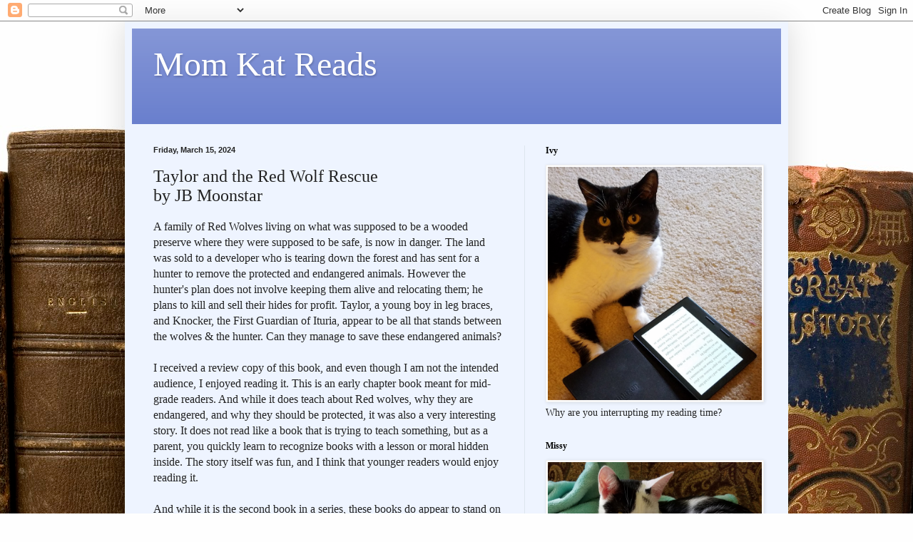

--- FILE ---
content_type: text/html; charset=UTF-8
request_url: https://www.momkatreads.com/2024/03/taylor-and-red-wolf-rescue-by-jb.html
body_size: 23593
content:
<!DOCTYPE html>
<html class='v2' dir='ltr' lang='en' xmlns='http://www.w3.org/1999/xhtml' xmlns:b='http://www.google.com/2005/gml/b' xmlns:data='http://www.google.com/2005/gml/data' xmlns:expr='http://www.google.com/2005/gml/expr'>
<head>
<link href='https://www.blogger.com/static/v1/widgets/335934321-css_bundle_v2.css' rel='stylesheet' type='text/css'/>
<!-- Google tag (gtag.js) -->
<script async='async' src='https://www.googletagmanager.com/gtag/js?id=G-CW2K9WM8CR'></script>
<script>
  window.dataLayer = window.dataLayer || [];
  function gtag(){dataLayer.push(arguments);}
  gtag('js', new Date());

  gtag('config', 'G-CW2K9WM8CR');
</script>
<meta content='width=1100' name='viewport'/>
<meta content='text/html; charset=UTF-8' http-equiv='Content-Type'/>
<meta content='blogger' name='generator'/>
<link href='https://www.momkatreads.com/favicon.ico' rel='icon' type='image/x-icon'/>
<link href='https://www.momkatreads.com/2024/03/taylor-and-red-wolf-rescue-by-jb.html' rel='canonical'/>
<link rel="alternate" type="application/atom+xml" title="Mom Kat Reads - Atom" href="https://www.momkatreads.com/feeds/posts/default" />
<link rel="alternate" type="application/rss+xml" title="Mom Kat Reads - RSS" href="https://www.momkatreads.com/feeds/posts/default?alt=rss" />
<link rel="service.post" type="application/atom+xml" title="Mom Kat Reads - Atom" href="https://www.blogger.com/feeds/2505559024254809502/posts/default" />

<link rel="alternate" type="application/atom+xml" title="Mom Kat Reads - Atom" href="https://www.momkatreads.com/feeds/2393996561247526504/comments/default" />
<!--Can't find substitution for tag [blog.ieCssRetrofitLinks]-->
<meta content='https://www.momkatreads.com/2024/03/taylor-and-red-wolf-rescue-by-jb.html' property='og:url'/>
<meta content='Taylor and the Red Wolf Rescue &lt;br&gt;by JB Moonstar' property='og:title'/>
<meta content='A family of Red Wolves living on what was supposed to be a wooded preserve where they were supposed to be safe, is now in danger. The land w...' property='og:description'/>
<title>Mom Kat Reads: Taylor and the Red Wolf Rescue by JB Moonstar</title>
<style id='page-skin-1' type='text/css'><!--
/*
-----------------------------------------------
Blogger Template Style
Name:     Simple
Designer: Blogger
URL:      www.blogger.com
----------------------------------------------- */
/* Variable definitions
====================
<Variable name="keycolor" description="Main Color" type="color" default="#66bbdd"/>
<Group description="Page Text" selector="body">
<Variable name="body.font" description="Font" type="font"
default="normal normal 12px Arial, Tahoma, Helvetica, FreeSans, sans-serif"/>
<Variable name="body.text.color" description="Text Color" type="color" default="#222222"/>
</Group>
<Group description="Backgrounds" selector=".body-fauxcolumns-outer">
<Variable name="body.background.color" description="Outer Background" type="color" default="#66bbdd"/>
<Variable name="content.background.color" description="Main Background" type="color" default="#ffffff"/>
<Variable name="header.background.color" description="Header Background" type="color" default="transparent"/>
</Group>
<Group description="Links" selector=".main-outer">
<Variable name="link.color" description="Link Color" type="color" default="#2288bb"/>
<Variable name="link.visited.color" description="Visited Color" type="color" default="#888888"/>
<Variable name="link.hover.color" description="Hover Color" type="color" default="#33aaff"/>
</Group>
<Group description="Blog Title" selector=".header h1">
<Variable name="header.font" description="Font" type="font"
default="normal normal 60px Arial, Tahoma, Helvetica, FreeSans, sans-serif"/>
<Variable name="header.text.color" description="Title Color" type="color" default="#3399bb" />
</Group>
<Group description="Blog Description" selector=".header .description">
<Variable name="description.text.color" description="Description Color" type="color"
default="#777777" />
</Group>
<Group description="Tabs Text" selector=".tabs-inner .widget li a">
<Variable name="tabs.font" description="Font" type="font"
default="normal normal 14px Arial, Tahoma, Helvetica, FreeSans, sans-serif"/>
<Variable name="tabs.text.color" description="Text Color" type="color" default="#999999"/>
<Variable name="tabs.selected.text.color" description="Selected Color" type="color" default="#000000"/>
</Group>
<Group description="Tabs Background" selector=".tabs-outer .PageList">
<Variable name="tabs.background.color" description="Background Color" type="color" default="#f5f5f5"/>
<Variable name="tabs.selected.background.color" description="Selected Color" type="color" default="#eeeeee"/>
</Group>
<Group description="Post Title" selector="h3.post-title, .comments h4">
<Variable name="post.title.font" description="Font" type="font"
default="normal normal 22px Arial, Tahoma, Helvetica, FreeSans, sans-serif"/>
</Group>
<Group description="Date Header" selector=".date-header">
<Variable name="date.header.color" description="Text Color" type="color"
default="#222222"/>
<Variable name="date.header.background.color" description="Background Color" type="color"
default="transparent"/>
<Variable name="date.header.font" description="Text Font" type="font"
default="normal bold 11px Arial, Tahoma, Helvetica, FreeSans, sans-serif"/>
<Variable name="date.header.padding" description="Date Header Padding" type="string" default="inherit"/>
<Variable name="date.header.letterspacing" description="Date Header Letter Spacing" type="string" default="inherit"/>
<Variable name="date.header.margin" description="Date Header Margin" type="string" default="inherit"/>
</Group>
<Group description="Post Footer" selector=".post-footer">
<Variable name="post.footer.text.color" description="Text Color" type="color" default="#666666"/>
<Variable name="post.footer.background.color" description="Background Color" type="color"
default="#f9f9f9"/>
<Variable name="post.footer.border.color" description="Shadow Color" type="color" default="#eeeeee"/>
</Group>
<Group description="Gadgets" selector="h2">
<Variable name="widget.title.font" description="Title Font" type="font"
default="normal bold 11px Arial, Tahoma, Helvetica, FreeSans, sans-serif"/>
<Variable name="widget.title.text.color" description="Title Color" type="color" default="#000000"/>
<Variable name="widget.alternate.text.color" description="Alternate Color" type="color" default="#999999"/>
</Group>
<Group description="Images" selector=".main-inner">
<Variable name="image.background.color" description="Background Color" type="color" default="#ffffff"/>
<Variable name="image.border.color" description="Border Color" type="color" default="#eeeeee"/>
<Variable name="image.text.color" description="Caption Text Color" type="color" default="#222222"/>
</Group>
<Group description="Accents" selector=".content-inner">
<Variable name="body.rule.color" description="Separator Line Color" type="color" default="#eeeeee"/>
<Variable name="tabs.border.color" description="Tabs Border Color" type="color" default="#dde6ee"/>
</Group>
<Variable name="body.background" description="Body Background" type="background"
color="#314a51" default="$(color) none repeat scroll top left"/>
<Variable name="body.background.override" description="Body Background Override" type="string" default=""/>
<Variable name="body.background.gradient.cap" description="Body Gradient Cap" type="url"
default="url(https://resources.blogblog.com/blogblog/data/1kt/simple/gradients_light.png)"/>
<Variable name="body.background.gradient.tile" description="Body Gradient Tile" type="url"
default="url(https://resources.blogblog.com/blogblog/data/1kt/simple/body_gradient_tile_light.png)"/>
<Variable name="content.background.color.selector" description="Content Background Color Selector" type="string" default=".content-inner"/>
<Variable name="content.padding" description="Content Padding" type="length" default="10px" min="0" max="100px"/>
<Variable name="content.padding.horizontal" description="Content Horizontal Padding" type="length" default="10px" min="0" max="100px"/>
<Variable name="content.shadow.spread" description="Content Shadow Spread" type="length" default="40px" min="0" max="100px"/>
<Variable name="content.shadow.spread.webkit" description="Content Shadow Spread (WebKit)" type="length" default="5px" min="0" max="100px"/>
<Variable name="content.shadow.spread.ie" description="Content Shadow Spread (IE)" type="length" default="10px" min="0" max="100px"/>
<Variable name="main.border.width" description="Main Border Width" type="length" default="0" min="0" max="10px"/>
<Variable name="header.background.gradient" description="Header Gradient" type="url" default="none"/>
<Variable name="header.shadow.offset.left" description="Header Shadow Offset Left" type="length" default="-1px" min="-50px" max="50px"/>
<Variable name="header.shadow.offset.top" description="Header Shadow Offset Top" type="length" default="-1px" min="-50px" max="50px"/>
<Variable name="header.shadow.spread" description="Header Shadow Spread" type="length" default="1px" min="0" max="100px"/>
<Variable name="header.padding" description="Header Padding" type="length" default="30px" min="0" max="100px"/>
<Variable name="header.border.size" description="Header Border Size" type="length" default="1px" min="0" max="10px"/>
<Variable name="header.bottom.border.size" description="Header Bottom Border Size" type="length" default="0" min="0" max="10px"/>
<Variable name="header.border.horizontalsize" description="Header Horizontal Border Size" type="length" default="0" min="0" max="10px"/>
<Variable name="description.text.size" description="Description Text Size" type="string" default="140%"/>
<Variable name="tabs.margin.top" description="Tabs Margin Top" type="length" default="0" min="0" max="100px"/>
<Variable name="tabs.margin.side" description="Tabs Side Margin" type="length" default="30px" min="0" max="100px"/>
<Variable name="tabs.background.gradient" description="Tabs Background Gradient" type="url"
default="url(https://resources.blogblog.com/blogblog/data/1kt/simple/gradients_light.png)"/>
<Variable name="tabs.border.width" description="Tabs Border Width" type="length" default="1px" min="0" max="10px"/>
<Variable name="tabs.bevel.border.width" description="Tabs Bevel Border Width" type="length" default="1px" min="0" max="10px"/>
<Variable name="post.margin.bottom" description="Post Bottom Margin" type="length" default="25px" min="0" max="100px"/>
<Variable name="image.border.small.size" description="Image Border Small Size" type="length" default="2px" min="0" max="10px"/>
<Variable name="image.border.large.size" description="Image Border Large Size" type="length" default="5px" min="0" max="10px"/>
<Variable name="page.width.selector" description="Page Width Selector" type="string" default=".region-inner"/>
<Variable name="page.width" description="Page Width" type="string" default="auto"/>
<Variable name="main.section.margin" description="Main Section Margin" type="length" default="15px" min="0" max="100px"/>
<Variable name="main.padding" description="Main Padding" type="length" default="15px" min="0" max="100px"/>
<Variable name="main.padding.top" description="Main Padding Top" type="length" default="30px" min="0" max="100px"/>
<Variable name="main.padding.bottom" description="Main Padding Bottom" type="length" default="30px" min="0" max="100px"/>
<Variable name="paging.background"
color="#eef4ff"
description="Background of blog paging area" type="background"
default="transparent none no-repeat scroll top center"/>
<Variable name="footer.bevel" description="Bevel border length of footer" type="length" default="0" min="0" max="10px"/>
<Variable name="mobile.background.overlay" description="Mobile Background Overlay" type="string"
default="transparent none repeat scroll top left"/>
<Variable name="mobile.background.size" description="Mobile Background Size" type="string" default="auto"/>
<Variable name="mobile.button.color" description="Mobile Button Color" type="color" default="#ffffff" />
<Variable name="startSide" description="Side where text starts in blog language" type="automatic" default="left"/>
<Variable name="endSide" description="Side where text ends in blog language" type="automatic" default="right"/>
*/
/* Content
----------------------------------------------- */
body {
font: normal normal 14px Georgia, Utopia, 'Palatino Linotype', Palatino, serif;
color: #222222;
background: #fefefe url(//themes.googleusercontent.com/image?id=1_LQt1d2YBPJvdthBV9y0s0rp-LMwOcv7Ux7MCwHsf45BbT-8JnbPc9S10ZeuUuYhCZ8u) repeat-x fixed top center /* Credit: duncan1890 (http://www.istockphoto.com/file_closeup.php?id=1055228&platform=blogger) */;
padding: 0 40px 40px 40px;
}
html body .region-inner {
min-width: 0;
max-width: 100%;
width: auto;
}
h2 {
font-size: 22px;
}
a:link {
text-decoration:none;
color: #006599;
}
a:visited {
text-decoration:none;
color: #888888;
}
a:hover {
text-decoration:underline;
color: #00e5ff;
}
.body-fauxcolumn-outer .fauxcolumn-inner {
background: transparent none repeat scroll top left;
_background-image: none;
}
.body-fauxcolumn-outer .cap-top {
position: absolute;
z-index: 1;
height: 400px;
width: 100%;
}
.body-fauxcolumn-outer .cap-top .cap-left {
width: 100%;
background: transparent none repeat-x scroll top left;
_background-image: none;
}
.content-outer {
-moz-box-shadow: 0 0 40px rgba(0, 0, 0, .15);
-webkit-box-shadow: 0 0 5px rgba(0, 0, 0, .15);
-goog-ms-box-shadow: 0 0 10px #333333;
box-shadow: 0 0 40px rgba(0, 0, 0, .15);
margin-bottom: 1px;
}
.content-inner {
padding: 10px 10px;
}
.content-inner {
background-color: #eef4ff;
}
/* Header
----------------------------------------------- */
.header-outer {
background: #667ccc url(https://resources.blogblog.com/blogblog/data/1kt/simple/gradients_light.png) repeat-x scroll 0 -400px;
_background-image: none;
}
.Header h1 {
font: normal normal 48px Georgia, Utopia, 'Palatino Linotype', Palatino, serif;
color: #ffffff;
text-shadow: 1px 2px 3px rgba(0, 0, 0, .2);
}
.Header h1 a {
color: #ffffff;
}
.Header .description {
font-size: 140%;
color: #ffffff;
}
.header-inner .Header .titlewrapper {
padding: 22px 30px;
}
.header-inner .Header .descriptionwrapper {
padding: 0 30px;
}
/* Tabs
----------------------------------------------- */
.tabs-inner .section:first-child {
border-top: 0 solid #eee5dd;
}
.tabs-inner .section:first-child ul {
margin-top: -0;
border-top: 0 solid #eee5dd;
border-left: 0 solid #eee5dd;
border-right: 0 solid #eee5dd;
}
.tabs-inner .widget ul {
background: #eef4ff none repeat-x scroll 0 -800px;
_background-image: none;
border-bottom: 1px solid #eee5dd;
margin-top: 0;
margin-left: -30px;
margin-right: -30px;
}
.tabs-inner .widget li a {
display: inline-block;
padding: .6em 1em;
font: normal normal 16px Georgia, Utopia, 'Palatino Linotype', Palatino, serif;
color: #778899;
border-left: 1px solid #eef4ff;
border-right: 1px solid #eee5dd;
}
.tabs-inner .widget li:first-child a {
border-left: none;
}
.tabs-inner .widget li.selected a, .tabs-inner .widget li a:hover {
color: #000000;
background-color: #eef4ff;
text-decoration: none;
}
/* Columns
----------------------------------------------- */
.main-outer {
border-top: 0 solid #dde6ee;
}
.fauxcolumn-left-outer .fauxcolumn-inner {
border-right: 1px solid #dde6ee;
}
.fauxcolumn-right-outer .fauxcolumn-inner {
border-left: 1px solid #dde6ee;
}
/* Headings
----------------------------------------------- */
div.widget > h2,
div.widget h2.title {
margin: 0 0 1em 0;
font: normal bold 12px Georgia, Utopia, 'Palatino Linotype', Palatino, serif;
color: #000000;
}
/* Widgets
----------------------------------------------- */
.widget .zippy {
color: #999999;
text-shadow: 2px 2px 1px rgba(0, 0, 0, .1);
}
.widget .popular-posts ul {
list-style: none;
}
/* Posts
----------------------------------------------- */
h2.date-header {
font: normal bold 11px Arial, Tahoma, Helvetica, FreeSans, sans-serif;
}
.date-header span {
background-color: rgba(0, 0, 0, 0);
color: #222222;
padding: inherit;
letter-spacing: inherit;
margin: inherit;
}
.main-inner {
padding-top: 30px;
padding-bottom: 30px;
}
.main-inner .column-center-inner {
padding: 0 15px;
}
.main-inner .column-center-inner .section {
margin: 0 15px;
}
.post {
margin: 0 0 25px 0;
}
h3.post-title, .comments h4 {
font: normal normal 24px Georgia, Utopia, 'Palatino Linotype', Palatino, serif;
margin: .75em 0 0;
}
.post-body {
font-size: 110%;
line-height: 1.4;
position: relative;
}
.post-body img, .post-body .tr-caption-container, .Profile img, .Image img,
.BlogList .item-thumbnail img {
padding: 2px;
background: #ffffff;
border: 1px solid #eeeeee;
-moz-box-shadow: 1px 1px 5px rgba(0, 0, 0, .1);
-webkit-box-shadow: 1px 1px 5px rgba(0, 0, 0, .1);
box-shadow: 1px 1px 5px rgba(0, 0, 0, .1);
}
.post-body img, .post-body .tr-caption-container {
padding: 5px;
}
.post-body .tr-caption-container {
color: #222222;
}
.post-body .tr-caption-container img {
padding: 0;
background: transparent;
border: none;
-moz-box-shadow: 0 0 0 rgba(0, 0, 0, .1);
-webkit-box-shadow: 0 0 0 rgba(0, 0, 0, .1);
box-shadow: 0 0 0 rgba(0, 0, 0, .1);
}
.post-header {
margin: 0 0 1.5em;
line-height: 1.6;
font-size: 90%;
}
.post-footer {
margin: 20px -2px 0;
padding: 5px 10px;
color: #555566;
background-color: #dde2ee;
border-bottom: 1px solid #eeeeee;
line-height: 1.6;
font-size: 90%;
}
#comments .comment-author {
padding-top: 1.5em;
border-top: 1px solid #dde6ee;
background-position: 0 1.5em;
}
#comments .comment-author:first-child {
padding-top: 0;
border-top: none;
}
.avatar-image-container {
margin: .2em 0 0;
}
#comments .avatar-image-container img {
border: 1px solid #eeeeee;
}
/* Comments
----------------------------------------------- */
.comments .comments-content .icon.blog-author {
background-repeat: no-repeat;
background-image: url([data-uri]);
}
.comments .comments-content .loadmore a {
border-top: 1px solid #999999;
border-bottom: 1px solid #999999;
}
.comments .comment-thread.inline-thread {
background-color: #dde2ee;
}
.comments .continue {
border-top: 2px solid #999999;
}
/* Accents
---------------------------------------------- */
.section-columns td.columns-cell {
border-left: 1px solid #dde6ee;
}
.blog-pager {
background: transparent none no-repeat scroll top center;
}
.blog-pager-older-link, .home-link,
.blog-pager-newer-link {
background-color: #eef4ff;
padding: 5px;
}
.footer-outer {
border-top: 0 dashed #bbbbbb;
}
/* Mobile
----------------------------------------------- */
body.mobile  {
background-size: auto;
}
.mobile .body-fauxcolumn-outer {
background: transparent none repeat scroll top left;
}
.mobile .body-fauxcolumn-outer .cap-top {
background-size: 100% auto;
}
.mobile .content-outer {
-webkit-box-shadow: 0 0 3px rgba(0, 0, 0, .15);
box-shadow: 0 0 3px rgba(0, 0, 0, .15);
}
.mobile .tabs-inner .widget ul {
margin-left: 0;
margin-right: 0;
}
.mobile .post {
margin: 0;
}
.mobile .main-inner .column-center-inner .section {
margin: 0;
}
.mobile .date-header span {
padding: 0.1em 10px;
margin: 0 -10px;
}
.mobile h3.post-title {
margin: 0;
}
.mobile .blog-pager {
background: transparent none no-repeat scroll top center;
}
.mobile .footer-outer {
border-top: none;
}
.mobile .main-inner, .mobile .footer-inner {
background-color: #eef4ff;
}
.mobile-index-contents {
color: #222222;
}
.mobile-link-button {
background-color: #006599;
}
.mobile-link-button a:link, .mobile-link-button a:visited {
color: #ffffff;
}
.mobile .tabs-inner .section:first-child {
border-top: none;
}
.mobile .tabs-inner .PageList .widget-content {
background-color: #eef4ff;
color: #000000;
border-top: 1px solid #eee5dd;
border-bottom: 1px solid #eee5dd;
}
.mobile .tabs-inner .PageList .widget-content .pagelist-arrow {
border-left: 1px solid #eee5dd;
}

--></style>
<style id='template-skin-1' type='text/css'><!--
body {
min-width: 930px;
}
.content-outer, .content-fauxcolumn-outer, .region-inner {
min-width: 930px;
max-width: 930px;
_width: 930px;
}
.main-inner .columns {
padding-left: 0px;
padding-right: 360px;
}
.main-inner .fauxcolumn-center-outer {
left: 0px;
right: 360px;
/* IE6 does not respect left and right together */
_width: expression(this.parentNode.offsetWidth -
parseInt("0px") -
parseInt("360px") + 'px');
}
.main-inner .fauxcolumn-left-outer {
width: 0px;
}
.main-inner .fauxcolumn-right-outer {
width: 360px;
}
.main-inner .column-left-outer {
width: 0px;
right: 100%;
margin-left: -0px;
}
.main-inner .column-right-outer {
width: 360px;
margin-right: -360px;
}
#layout {
min-width: 0;
}
#layout .content-outer {
min-width: 0;
width: 800px;
}
#layout .region-inner {
min-width: 0;
width: auto;
}
body#layout div.add_widget {
padding: 8px;
}
body#layout div.add_widget a {
margin-left: 32px;
}
--></style>
<style>
    body {background-image:url(\/\/themes.googleusercontent.com\/image?id=1_LQt1d2YBPJvdthBV9y0s0rp-LMwOcv7Ux7MCwHsf45BbT-8JnbPc9S10ZeuUuYhCZ8u);}
    
@media (max-width: 200px) { body {background-image:url(\/\/themes.googleusercontent.com\/image?id=1_LQt1d2YBPJvdthBV9y0s0rp-LMwOcv7Ux7MCwHsf45BbT-8JnbPc9S10ZeuUuYhCZ8u&options=w200);}}
@media (max-width: 400px) and (min-width: 201px) { body {background-image:url(\/\/themes.googleusercontent.com\/image?id=1_LQt1d2YBPJvdthBV9y0s0rp-LMwOcv7Ux7MCwHsf45BbT-8JnbPc9S10ZeuUuYhCZ8u&options=w400);}}
@media (max-width: 800px) and (min-width: 401px) { body {background-image:url(\/\/themes.googleusercontent.com\/image?id=1_LQt1d2YBPJvdthBV9y0s0rp-LMwOcv7Ux7MCwHsf45BbT-8JnbPc9S10ZeuUuYhCZ8u&options=w800);}}
@media (max-width: 1200px) and (min-width: 801px) { body {background-image:url(\/\/themes.googleusercontent.com\/image?id=1_LQt1d2YBPJvdthBV9y0s0rp-LMwOcv7Ux7MCwHsf45BbT-8JnbPc9S10ZeuUuYhCZ8u&options=w1200);}}
/* Last tag covers anything over one higher than the previous max-size cap. */
@media (min-width: 1201px) { body {background-image:url(\/\/themes.googleusercontent.com\/image?id=1_LQt1d2YBPJvdthBV9y0s0rp-LMwOcv7Ux7MCwHsf45BbT-8JnbPc9S10ZeuUuYhCZ8u&options=w1600);}}
  </style>
<script type='text/javascript'>
        (function(i,s,o,g,r,a,m){i['GoogleAnalyticsObject']=r;i[r]=i[r]||function(){
        (i[r].q=i[r].q||[]).push(arguments)},i[r].l=1*new Date();a=s.createElement(o),
        m=s.getElementsByTagName(o)[0];a.async=1;a.src=g;m.parentNode.insertBefore(a,m)
        })(window,document,'script','https://www.google-analytics.com/analytics.js','ga');
        ga('create', 'UA-54553410-2', 'auto', 'blogger');
        ga('blogger.send', 'pageview');
      </script>
<link href='https://www.blogger.com/dyn-css/authorization.css?targetBlogID=2505559024254809502&amp;zx=08e4417e-51e4-482e-ba11-bb166e64a85e' media='none' onload='if(media!=&#39;all&#39;)media=&#39;all&#39;' rel='stylesheet'/><noscript><link href='https://www.blogger.com/dyn-css/authorization.css?targetBlogID=2505559024254809502&amp;zx=08e4417e-51e4-482e-ba11-bb166e64a85e' rel='stylesheet'/></noscript>
<meta name='google-adsense-platform-account' content='ca-host-pub-1556223355139109'/>
<meta name='google-adsense-platform-domain' content='blogspot.com'/>

<!-- data-ad-client=ca-pub-3371299871084373 -->

</head>
<body class='loading'>
<div class='navbar section' id='navbar' name='Navbar'><div class='widget Navbar' data-version='1' id='Navbar1'><script type="text/javascript">
    function setAttributeOnload(object, attribute, val) {
      if(window.addEventListener) {
        window.addEventListener('load',
          function(){ object[attribute] = val; }, false);
      } else {
        window.attachEvent('onload', function(){ object[attribute] = val; });
      }
    }
  </script>
<div id="navbar-iframe-container"></div>
<script type="text/javascript" src="https://apis.google.com/js/platform.js"></script>
<script type="text/javascript">
      gapi.load("gapi.iframes:gapi.iframes.style.bubble", function() {
        if (gapi.iframes && gapi.iframes.getContext) {
          gapi.iframes.getContext().openChild({
              url: 'https://www.blogger.com/navbar/2505559024254809502?po\x3d2393996561247526504\x26origin\x3dhttps://www.momkatreads.com',
              where: document.getElementById("navbar-iframe-container"),
              id: "navbar-iframe"
          });
        }
      });
    </script><script type="text/javascript">
(function() {
var script = document.createElement('script');
script.type = 'text/javascript';
script.src = '//pagead2.googlesyndication.com/pagead/js/google_top_exp.js';
var head = document.getElementsByTagName('head')[0];
if (head) {
head.appendChild(script);
}})();
</script>
</div></div>
<div class='body-fauxcolumns'>
<div class='fauxcolumn-outer body-fauxcolumn-outer'>
<div class='cap-top'>
<div class='cap-left'></div>
<div class='cap-right'></div>
</div>
<div class='fauxborder-left'>
<div class='fauxborder-right'></div>
<div class='fauxcolumn-inner'>
</div>
</div>
<div class='cap-bottom'>
<div class='cap-left'></div>
<div class='cap-right'></div>
</div>
</div>
</div>
<div class='content'>
<div class='content-fauxcolumns'>
<div class='fauxcolumn-outer content-fauxcolumn-outer'>
<div class='cap-top'>
<div class='cap-left'></div>
<div class='cap-right'></div>
</div>
<div class='fauxborder-left'>
<div class='fauxborder-right'></div>
<div class='fauxcolumn-inner'>
</div>
</div>
<div class='cap-bottom'>
<div class='cap-left'></div>
<div class='cap-right'></div>
</div>
</div>
</div>
<div class='content-outer'>
<div class='content-cap-top cap-top'>
<div class='cap-left'></div>
<div class='cap-right'></div>
</div>
<div class='fauxborder-left content-fauxborder-left'>
<div class='fauxborder-right content-fauxborder-right'></div>
<div class='content-inner'>
<header>
<div class='header-outer'>
<div class='header-cap-top cap-top'>
<div class='cap-left'></div>
<div class='cap-right'></div>
</div>
<div class='fauxborder-left header-fauxborder-left'>
<div class='fauxborder-right header-fauxborder-right'></div>
<div class='region-inner header-inner'>
<div class='header section' id='header' name='Header'><div class='widget Header' data-version='1' id='Header1'>
<div id='header-inner'>
<div class='titlewrapper'>
<h1 class='title'>
<a href='https://www.momkatreads.com/'>
Mom Kat Reads
</a>
</h1>
</div>
<div class='descriptionwrapper'>
<p class='description'><span>
</span></p>
</div>
</div>
</div></div>
</div>
</div>
<div class='header-cap-bottom cap-bottom'>
<div class='cap-left'></div>
<div class='cap-right'></div>
</div>
</div>
</header>
<div class='tabs-outer'>
<div class='tabs-cap-top cap-top'>
<div class='cap-left'></div>
<div class='cap-right'></div>
</div>
<div class='fauxborder-left tabs-fauxborder-left'>
<div class='fauxborder-right tabs-fauxborder-right'></div>
<div class='region-inner tabs-inner'>
<div class='tabs no-items section' id='crosscol' name='Cross-Column'></div>
<div class='tabs no-items section' id='crosscol-overflow' name='Cross-Column 2'></div>
</div>
</div>
<div class='tabs-cap-bottom cap-bottom'>
<div class='cap-left'></div>
<div class='cap-right'></div>
</div>
</div>
<div class='main-outer'>
<div class='main-cap-top cap-top'>
<div class='cap-left'></div>
<div class='cap-right'></div>
</div>
<div class='fauxborder-left main-fauxborder-left'>
<div class='fauxborder-right main-fauxborder-right'></div>
<div class='region-inner main-inner'>
<div class='columns fauxcolumns'>
<div class='fauxcolumn-outer fauxcolumn-center-outer'>
<div class='cap-top'>
<div class='cap-left'></div>
<div class='cap-right'></div>
</div>
<div class='fauxborder-left'>
<div class='fauxborder-right'></div>
<div class='fauxcolumn-inner'>
</div>
</div>
<div class='cap-bottom'>
<div class='cap-left'></div>
<div class='cap-right'></div>
</div>
</div>
<div class='fauxcolumn-outer fauxcolumn-left-outer'>
<div class='cap-top'>
<div class='cap-left'></div>
<div class='cap-right'></div>
</div>
<div class='fauxborder-left'>
<div class='fauxborder-right'></div>
<div class='fauxcolumn-inner'>
</div>
</div>
<div class='cap-bottom'>
<div class='cap-left'></div>
<div class='cap-right'></div>
</div>
</div>
<div class='fauxcolumn-outer fauxcolumn-right-outer'>
<div class='cap-top'>
<div class='cap-left'></div>
<div class='cap-right'></div>
</div>
<div class='fauxborder-left'>
<div class='fauxborder-right'></div>
<div class='fauxcolumn-inner'>
</div>
</div>
<div class='cap-bottom'>
<div class='cap-left'></div>
<div class='cap-right'></div>
</div>
</div>
<!-- corrects IE6 width calculation -->
<div class='columns-inner'>
<div class='column-center-outer'>
<div class='column-center-inner'>
<div class='main section' id='main' name='Main'><div class='widget Blog' data-version='1' id='Blog1'>
<div class='blog-posts hfeed'>

          <div class="date-outer">
        
<h2 class='date-header'><span>Friday, March 15, 2024</span></h2>

          <div class="date-posts">
        
<div class='post-outer'>
<div class='post hentry uncustomized-post-template' itemprop='blogPost' itemscope='itemscope' itemtype='http://schema.org/BlogPosting'>
<meta content='2505559024254809502' itemprop='blogId'/>
<meta content='2393996561247526504' itemprop='postId'/>
<a name='2393996561247526504'></a>
<h3 class='post-title entry-title' itemprop='name'>
Taylor and the Red Wolf Rescue <br>by JB Moonstar
</h3>
<div class='post-header'>
<div class='post-header-line-1'></div>
</div>
<div class='post-body entry-content' id='post-body-2393996561247526504' itemprop='description articleBody'>
<p dir="ltr" style="line-height: 1.38; margin-bottom: 0pt; margin-top: 0pt;"><span id="docs-internal-guid-542f16ca-7fff-72d1-38a1-057de15d0fc5"><span face="&quot;Comic Sans MS&quot;, sans-serif" style="font-size: 12pt; font-variant-alternates: normal; font-variant-east-asian: normal; font-variant-numeric: normal; font-variant-position: normal; vertical-align: baseline; white-space-collapse: preserve;">A family of Red Wolves living on what was supposed to be a wooded preserve where they were supposed to be safe, is now in danger. The land was sold to a developer who is tearing down the forest and has sent for a hunter to remove the protected and endangered animals. However the hunter's plan does not involve keeping them alive and relocating them; he plans to kill and sell their hides for profit. Taylor, a young boy in leg braces, and Knocker, the First Guardian of Ituria, appear to be all that stands between the wolves &amp; the hunter. Can they manage to save these endangered animals?</span></span></p><p dir="ltr" style="line-height: 1.38; margin-bottom: 0pt; margin-top: 0pt;"><span><span face="&quot;Comic Sans MS&quot;, sans-serif" style="font-size: 12pt; font-variant-alternates: normal; font-variant-east-asian: normal; font-variant-numeric: normal; font-variant-position: normal; vertical-align: baseline; white-space-collapse: preserve;"><br /></span></span></p><p dir="ltr" style="line-height: 1.38; margin-bottom: 0pt; margin-top: 0pt;"><span face="&quot;Comic Sans MS&quot;, sans-serif" style="font-size: 12pt; white-space-collapse: preserve;">I received a review copy of this book, and even though I am not the intended audience, I enjoyed reading it. This is an early chapter book meant for mid-grade readers. And while it does teach about Red wolves, why they are endangered, and why they should be protected, it was also a very interesting story. It does not read like a book that is trying to teach something, but as a parent, you quickly learn to recognize books with a lesson or moral hidden inside. The story itself was fun, and I think that younger readers would enjoy reading it.</span></p><p dir="ltr" style="line-height: 1.38; margin-bottom: 0pt; margin-top: 0pt;"><span face="&quot;Comic Sans MS&quot;, sans-serif" style="font-size: 12pt; white-space-collapse: preserve;"><br /></span></p><p dir="ltr" style="line-height: 1.38; margin-bottom: 0pt; margin-top: 0pt;"><span face="&quot;Comic Sans MS&quot;, sans-serif" style="font-size: 12pt; white-space-collapse: preserve;">And while it is the second book in a series, these books do appear to stand on their own, requiring no knowledge of anything that occurred in the previous books. In other words, this series can easily be started from any book in the series; you need not start with book one. If you have kids who are currently reading short chapter books, I'd recommend having them take a loo at this series. I think they'd enjoy it.</span></p><p dir="ltr" style="line-height: 1.38; margin-bottom: 0pt; margin-top: 0pt;"><span face="&quot;Comic Sans MS&quot;, sans-serif" style="font-size: 12pt; white-space-collapse: preserve;"><br /></span></p><p dir="ltr" style="line-height: 1.38; margin-bottom: 0pt; margin-top: 0pt;"><span face="&quot;Comic Sans MS&quot;, sans-serif" style="font-size: 12pt; white-space-collapse: preserve;"><a href="https://amzn.to/49tilwV" target="_blank">https://amzn.to/49tilwV</a> (Amazon link)<br /></span></p><p dir="ltr" style="line-height: 1.38; margin-bottom: 0pt; margin-top: 0pt;"><span face="&quot;Comic Sans MS&quot;, sans-serif" style="font-size: 12pt; white-space-collapse: preserve;"><br /></span></p><p dir="ltr" style="line-height: 1.38; margin-bottom: 0pt; margin-top: 0pt;"><span face="&quot;Comic Sans MS&quot;, sans-serif" style="font-size: 12pt; white-space-collapse: preserve;"><a href="https://books2read.com/u/3RwjjR" target="_blank">https://books2read.com/u/3RwjjR</a> (books2 read link to other vendors)<br /></span></p><p><br /></p><p><br /></p><p><span id="docs-internal-guid-648941af-7fff-c1af-dab3-e681ad541e45"><span face="&quot;Comic Sans MS&quot;, sans-serif" style="font-size: 10pt; font-variant-alternates: normal; font-variant-east-asian: normal; font-variant-numeric: normal; font-variant-position: normal; vertical-align: baseline; white-space-collapse: preserve;">Amazon requires me to state that I have an Amazon Associates account that I use to generate the links to the books on their website. Purchasing something after following those links will earn a few pennies for me off the sale, though as of yet I have not earned anything from my Amazon Associate links.</span></span></p>
<div style='clear: both;'></div>
</div>
<div class='post-footer'>
<div class='post-footer-line post-footer-line-1'>
<span class='post-author vcard'>
</span>
<span class='post-timestamp'>
at
<meta content='https://www.momkatreads.com/2024/03/taylor-and-red-wolf-rescue-by-jb.html' itemprop='url'/>
<a class='timestamp-link' href='https://www.momkatreads.com/2024/03/taylor-and-red-wolf-rescue-by-jb.html' rel='bookmark' title='permanent link'><abbr class='published' itemprop='datePublished' title='2024-03-15T05:00:00-04:00'>March 15, 2024</abbr></a>
</span>
<span class='post-comment-link'>
</span>
<span class='post-icons'>
<span class='item-control blog-admin pid-1000316577'>
<a href='https://www.blogger.com/post-edit.g?blogID=2505559024254809502&postID=2393996561247526504&from=pencil' title='Edit Post'>
<img alt='' class='icon-action' height='18' src='https://resources.blogblog.com/img/icon18_edit_allbkg.gif' width='18'/>
</a>
</span>
</span>
<div class='post-share-buttons goog-inline-block'>
<a class='goog-inline-block share-button sb-email' href='https://www.blogger.com/share-post.g?blogID=2505559024254809502&postID=2393996561247526504&target=email' target='_blank' title='Email This'><span class='share-button-link-text'>Email This</span></a><a class='goog-inline-block share-button sb-blog' href='https://www.blogger.com/share-post.g?blogID=2505559024254809502&postID=2393996561247526504&target=blog' onclick='window.open(this.href, "_blank", "height=270,width=475"); return false;' target='_blank' title='BlogThis!'><span class='share-button-link-text'>BlogThis!</span></a><a class='goog-inline-block share-button sb-twitter' href='https://www.blogger.com/share-post.g?blogID=2505559024254809502&postID=2393996561247526504&target=twitter' target='_blank' title='Share to X'><span class='share-button-link-text'>Share to X</span></a><a class='goog-inline-block share-button sb-facebook' href='https://www.blogger.com/share-post.g?blogID=2505559024254809502&postID=2393996561247526504&target=facebook' onclick='window.open(this.href, "_blank", "height=430,width=640"); return false;' target='_blank' title='Share to Facebook'><span class='share-button-link-text'>Share to Facebook</span></a><a class='goog-inline-block share-button sb-pinterest' href='https://www.blogger.com/share-post.g?blogID=2505559024254809502&postID=2393996561247526504&target=pinterest' target='_blank' title='Share to Pinterest'><span class='share-button-link-text'>Share to Pinterest</span></a>
</div>
</div>
<div class='post-footer-line post-footer-line-2'>
<span class='post-labels'>
Labels:
<a href='https://www.momkatreads.com/search/label/Children%27s' rel='tag'>Children&#39;s</a>,
<a href='https://www.momkatreads.com/search/label/Children%27s%20Chapter%20book' rel='tag'>Children&#39;s Chapter book</a>,
<a href='https://www.momkatreads.com/search/label/dragons' rel='tag'>dragons</a>,
<a href='https://www.momkatreads.com/search/label/endangered%20species' rel='tag'>endangered species</a>,
<a href='https://www.momkatreads.com/search/label/fantasy' rel='tag'>fantasy</a>,
<a href='https://www.momkatreads.com/search/label/fiction' rel='tag'>fiction</a>,
<a href='https://www.momkatreads.com/search/label/unicorns' rel='tag'>unicorns</a>,
<a href='https://www.momkatreads.com/search/label/wolves' rel='tag'>wolves</a>
</span>
</div>
<div class='post-footer-line post-footer-line-3'>
<span class='post-location'>
</span>
</div>
</div>
</div>
<div class='comments' id='comments'>
<a name='comments'></a>
<h4>No comments:</h4>
<div id='Blog1_comments-block-wrapper'>
<dl class='avatar-comment-indent' id='comments-block'>
</dl>
</div>
<p class='comment-footer'>
<div class='comment-form'>
<a name='comment-form'></a>
<h4 id='comment-post-message'>Post a Comment</h4>
<p>
</p>
<a href='https://www.blogger.com/comment/frame/2505559024254809502?po=2393996561247526504&hl=en&saa=85391&origin=https://www.momkatreads.com' id='comment-editor-src'></a>
<iframe allowtransparency='true' class='blogger-iframe-colorize blogger-comment-from-post' frameborder='0' height='410px' id='comment-editor' name='comment-editor' src='' width='100%'></iframe>
<script src='https://www.blogger.com/static/v1/jsbin/2830521187-comment_from_post_iframe.js' type='text/javascript'></script>
<script type='text/javascript'>
      BLOG_CMT_createIframe('https://www.blogger.com/rpc_relay.html');
    </script>
</div>
</p>
</div>
</div>

        </div></div>
      
</div>
<div class='blog-pager' id='blog-pager'>
<span id='blog-pager-newer-link'>
<a class='blog-pager-newer-link' href='https://www.momkatreads.com/2024/03/the-erotica-cryptids-collection-by.html' id='Blog1_blog-pager-newer-link' title='Newer Post'>Newer Post</a>
</span>
<span id='blog-pager-older-link'>
<a class='blog-pager-older-link' href='https://www.momkatreads.com/2024/03/mail-order-bride-bride-flaws-by.html' id='Blog1_blog-pager-older-link' title='Older Post'>Older Post</a>
</span>
<a class='home-link' href='https://www.momkatreads.com/'>Home</a>
</div>
<div class='clear'></div>
<div class='post-feeds'>
<div class='feed-links'>
Subscribe to:
<a class='feed-link' href='https://www.momkatreads.com/feeds/2393996561247526504/comments/default' target='_blank' type='application/atom+xml'>Post Comments (Atom)</a>
</div>
</div>
</div><div class='widget FeaturedPost' data-version='1' id='FeaturedPost1'>
<div class='post-summary'>
<h3><a href='https://www.momkatreads.com/2026/01/gmc-goal-motivation-conflict-by-debra.html'>GMC: Goal, Motivation, &amp; Conflict &lt;br&gt;by Debra Dixon</a></h3>
<p>
This book was required reading for a class that I am taking. And while parts of the topic seemed to be common sense to me, the book does hav...
</p>
</div>
<style type='text/css'>
    .image {
      width: 100%;
    }
  </style>
<div class='clear'></div>
</div><div class='widget PopularPosts' data-version='1' id='PopularPosts1'>
<div class='widget-content popular-posts'>
<ul>
<li>
<div class='item-content'>
<div class='item-title'><a href='https://www.momkatreads.com/2019/07/indian-mail-order-bride-and-herinsecure.html'>"Indian Mail Order Bride <br>and her Insecure Marriage" <br>by Florence Linnington</a></div>
<div class='item-snippet'> Kimmimela was a member of the Lakota Tribe. When she learned that she was to be married to Mahkah, the son of the tribe&#8217;s chieftain, her he...</div>
</div>
<div style='clear: both;'></div>
</li>
<li>
<div class='item-content'>
<div class='item-title'><a href='https://www.momkatreads.com/2024/05/wings-of-ink-by-angelina-steffort.html'>Wings of Ink by Angelina Steffort</a></div>
<div class='item-snippet'>Anya, after spending years in a Tavrasian Prison expecting to be killed, is instead given to the Crow Fairies. She is now to become the brid...</div>
</div>
<div style='clear: both;'></div>
</li>
<li>
<div class='item-content'>
<div class='item-title'><a href='https://www.momkatreads.com/2024/10/new-moon-rising-by-chelsea-burton-dunn.html'>New Moon Rising <br>by Chelsea Burton Dunn</a></div>
<div class='item-snippet'>Vee, Shane and Patrick are in the process of moving into their new home. It has been a very chaotic move, and before they even have a chance...</div>
</div>
<div style='clear: both;'></div>
</li>
</ul>
<div class='clear'></div>
</div>
</div></div>
</div>
</div>
<div class='column-left-outer'>
<div class='column-left-inner'>
<aside>
</aside>
</div>
</div>
<div class='column-right-outer'>
<div class='column-right-inner'>
<aside>
<div class='sidebar section' id='sidebar-right-1'><div class='widget Image' data-version='1' id='Image3'>
<h2>Ivy</h2>
<div class='widget-content'>
<img alt='Ivy' height='384' id='Image3_img' src='https://blogger.googleusercontent.com/img/b/R29vZ2xl/AVvXsEjpZHuMijUCy5IMiwkLN_iRmBer15nlXl_pmoTscn0PiQR7ftJI8CtFSug4zQAPcHMKNBc5hwhS5ZPcvWkZpKW8gYn4nlHg7DeF9K7owdbnxNWJe6xxiG0-O3j7-XrKK_Hc_PZzulbQLAY/s1600/20170626_135719-A.jpg' width='352'/>
<br/>
<span class='caption'>Why are you interrupting my reading time?</span>
</div>
<div class='clear'></div>
</div><div class='widget Image' data-version='1' id='Image2'>
<h2>Missy</h2>
<div class='widget-content'>
<img alt='Missy' height='332' id='Image2_img' src='https://blogger.googleusercontent.com/img/b/R29vZ2xl/AVvXsEjigA3YivdIajUZuOwWWxMezYfi2eLGy5kKAjdqGIFuxaErIxIOyLXrQjpxIeC4gY_7OGr2b-VPQjwcuIqIkQg3cpaqiBkSb05-6WXiMuFFzX9A1yKC67ZOncxz33MzCMuFZS5bwZd5Ts8/s1600/20170626_135518-A.jpg' width='352'/>
<br/>
<span class='caption'>This is a really good book!</span>
</div>
<div class='clear'></div>
</div><div class='widget Image' data-version='1' id='Image1'>
<h2>Polly</h2>
<div class='widget-content'>
<img alt='Polly' height='424' id='Image1_img' src='https://blogger.googleusercontent.com/img/b/R29vZ2xl/AVvXsEhGlHakkG9Z0NsrGzCwWVdGYBtUsm22942OVmSu-NJ6UDaVSE20tsEMs6ZhvE6eGYDt6DWrq_CreCeqIpx1f5FMHMrU7Xj2h3vc7hl0K7QY4bSUIZUISKt7Bt4HktjWt57mk9MxGHap_9Q/s1600/20170625_145634-A.jpg' width='352'/>
<br/>
<span class='caption'>I want to keep reading, but I'm just too tired</span>
</div>
<div class='clear'></div>
</div><div class='widget BlogSearch' data-version='1' id='BlogSearch1'>
<h2 class='title'>Search This Blog</h2>
<div class='widget-content'>
<div id='BlogSearch1_form'>
<form action='https://www.momkatreads.com/search' class='gsc-search-box' target='_top'>
<table cellpadding='0' cellspacing='0' class='gsc-search-box'>
<tbody>
<tr>
<td class='gsc-input'>
<input autocomplete='off' class='gsc-input' name='q' size='10' title='search' type='text' value=''/>
</td>
<td class='gsc-search-button'>
<input class='gsc-search-button' title='search' type='submit' value='Search'/>
</td>
</tr>
</tbody>
</table>
</form>
</div>
</div>
<div class='clear'></div>
</div><div class='widget Text' data-version='1' id='Text1'>
<h2 class='title'>Contact me by Email</h2>
<div class='widget-content'>
momkat (at) momkatreads (dot) com
</div>
<div class='clear'></div>
</div><div class='widget Text' data-version='1' id='Text2'>
<h2 class='title'>Visit Our Facebook Page</h2>
<div class='widget-content'>
<a href="https://www.facebook.com/momkatreads/">Mom Kat Reads on Facebook</a>
</div>
<div class='clear'></div>
</div><div class='widget Profile' data-version='1' id='Profile1'>
<h2>Contributors</h2>
<div class='widget-content'>
<ul>
<li><a class='profile-name-link g-profile' href='https://www.blogger.com/profile/01528227200317541774' style='background-image: url(//www.blogger.com/img/logo-16.png);'>Mom Kat</a></li>
<li><a class='profile-name-link g-profile' href='https://www.blogger.com/profile/04895764891693926741' style='background-image: url(//www.blogger.com/img/logo-16.png);'>Steve</a></li>
</ul>
<div class='clear'></div>
</div>
</div><div class='widget Label' data-version='1' id='Label1'>
<h2>Categories</h2>
<div class='widget-content list-label-widget-content'>
<ul>
<li>
<a dir='ltr' href='https://www.momkatreads.com/search/label/1800s'>1800s</a>
<span dir='ltr'>(1)</span>
</li>
<li>
<a dir='ltr' href='https://www.momkatreads.com/search/label/1800s%20America'>1800s America</a>
<span dir='ltr'>(1)</span>
</li>
<li>
<a dir='ltr' href='https://www.momkatreads.com/search/label/1900s'>1900s</a>
<span dir='ltr'>(1)</span>
</li>
<li>
<a dir='ltr' href='https://www.momkatreads.com/search/label/1920s%20chicago'>1920s chicago</a>
<span dir='ltr'>(1)</span>
</li>
<li>
<a dir='ltr' href='https://www.momkatreads.com/search/label/1970s'>1970s</a>
<span dir='ltr'>(1)</span>
</li>
<li>
<a dir='ltr' href='https://www.momkatreads.com/search/label/1980s'>1980s</a>
<span dir='ltr'>(2)</span>
</li>
<li>
<a dir='ltr' href='https://www.momkatreads.com/search/label/1980s%20trivia'>1980s trivia</a>
<span dir='ltr'>(1)</span>
</li>
<li>
<a dir='ltr' href='https://www.momkatreads.com/search/label/A%20Christmas%20Carol%20retelling'>A Christmas Carol retelling</a>
<span dir='ltr'>(1)</span>
</li>
<li>
<a dir='ltr' href='https://www.momkatreads.com/search/label/abuse'>abuse</a>
<span dir='ltr'>(7)</span>
</li>
<li>
<a dir='ltr' href='https://www.momkatreads.com/search/label/abusive%20relationships'>abusive relationships</a>
<span dir='ltr'>(1)</span>
</li>
<li>
<a dir='ltr' href='https://www.momkatreads.com/search/label/academy%20of%20beasts%20series'>academy of beasts series</a>
<span dir='ltr'>(1)</span>
</li>
<li>
<a dir='ltr' href='https://www.momkatreads.com/search/label/adult'>adult</a>
<span dir='ltr'>(1)</span>
</li>
<li>
<a dir='ltr' href='https://www.momkatreads.com/search/label/adult%20content'>adult content</a>
<span dir='ltr'>(2)</span>
</li>
<li>
<a dir='ltr' href='https://www.momkatreads.com/search/label/Adult%20scenes'>Adult scenes</a>
<span dir='ltr'>(1)</span>
</li>
<li>
<a dir='ltr' href='https://www.momkatreads.com/search/label/Adult%20with%20younger%20man%20relationship'>Adult with younger man relationship</a>
<span dir='ltr'>(1)</span>
</li>
<li>
<a dir='ltr' href='https://www.momkatreads.com/search/label/Adventure'>Adventure</a>
<span dir='ltr'>(5)</span>
</li>
<li>
<a dir='ltr' href='https://www.momkatreads.com/search/label/airships'>airships</a>
<span dir='ltr'>(1)</span>
</li>
<li>
<a dir='ltr' href='https://www.momkatreads.com/search/label/alchemy'>alchemy</a>
<span dir='ltr'>(2)</span>
</li>
<li>
<a dir='ltr' href='https://www.momkatreads.com/search/label/Alcohol%20Abuse'>Alcohol Abuse</a>
<span dir='ltr'>(1)</span>
</li>
<li>
<a dir='ltr' href='https://www.momkatreads.com/search/label/Alien%20cultures'>Alien cultures</a>
<span dir='ltr'>(1)</span>
</li>
<li>
<a dir='ltr' href='https://www.momkatreads.com/search/label/alien%20planets'>alien planets</a>
<span dir='ltr'>(1)</span>
</li>
<li>
<a dir='ltr' href='https://www.momkatreads.com/search/label/Alien%20species'>Alien species</a>
<span dir='ltr'>(1)</span>
</li>
<li>
<a dir='ltr' href='https://www.momkatreads.com/search/label/Alien%20worlds'>Alien worlds</a>
<span dir='ltr'>(1)</span>
</li>
<li>
<a dir='ltr' href='https://www.momkatreads.com/search/label/aliens'>aliens</a>
<span dir='ltr'>(9)</span>
</li>
<li>
<a dir='ltr' href='https://www.momkatreads.com/search/label/Allied%20forces'>Allied forces</a>
<span dir='ltr'>(2)</span>
</li>
<li>
<a dir='ltr' href='https://www.momkatreads.com/search/label/Allies'>Allies</a>
<span dir='ltr'>(1)</span>
</li>
<li>
<a dir='ltr' href='https://www.momkatreads.com/search/label/alternate%20reality'>alternate reality</a>
<span dir='ltr'>(1)</span>
</li>
<li>
<a dir='ltr' href='https://www.momkatreads.com/search/label/America'>America</a>
<span dir='ltr'>(1)</span>
</li>
<li>
<a dir='ltr' href='https://www.momkatreads.com/search/label/American%20revolution'>American revolution</a>
<span dir='ltr'>(1)</span>
</li>
<li>
<a dir='ltr' href='https://www.momkatreads.com/search/label/Amish'>Amish</a>
<span dir='ltr'>(12)</span>
</li>
<li>
<a dir='ltr' href='https://www.momkatreads.com/search/label/amish%20romance'>amish romance</a>
<span dir='ltr'>(12)</span>
</li>
<li>
<a dir='ltr' href='https://www.momkatreads.com/search/label/Amish%20Romance.Romance'>Amish Romance.Romance</a>
<span dir='ltr'>(1)</span>
</li>
<li>
<a dir='ltr' href='https://www.momkatreads.com/search/label/Amish%20romnce'>Amish romnce</a>
<span dir='ltr'>(1)</span>
</li>
<li>
<a dir='ltr' href='https://www.momkatreads.com/search/label/Anamatronics'>Anamatronics</a>
<span dir='ltr'>(1)</span>
</li>
<li>
<a dir='ltr' href='https://www.momkatreads.com/search/label/Ancient%20past'>Ancient past</a>
<span dir='ltr'>(1)</span>
</li>
<li>
<a dir='ltr' href='https://www.momkatreads.com/search/label/angels'>angels</a>
<span dir='ltr'>(11)</span>
</li>
<li>
<a dir='ltr' href='https://www.momkatreads.com/search/label/angry%20spirits'>angry spirits</a>
<span dir='ltr'>(1)</span>
</li>
<li>
<a dir='ltr' href='https://www.momkatreads.com/search/label/animal%20rights'>animal rights</a>
<span dir='ltr'>(1)</span>
</li>
<li>
<a dir='ltr' href='https://www.momkatreads.com/search/label/animal%20shifters'>animal shifters</a>
<span dir='ltr'>(1)</span>
</li>
<li>
<a dir='ltr' href='https://www.momkatreads.com/search/label/animals'>animals</a>
<span dir='ltr'>(1)</span>
</li>
<li>
<a dir='ltr' href='https://www.momkatreads.com/search/label/Animatronics'>Animatronics</a>
<span dir='ltr'>(1)</span>
</li>
<li>
<a dir='ltr' href='https://www.momkatreads.com/search/label/Anthology'>Anthology</a>
<span dir='ltr'>(7)</span>
</li>
<li>
<a dir='ltr' href='https://www.momkatreads.com/search/label/Anxiety'>Anxiety</a>
<span dir='ltr'>(1)</span>
</li>
<li>
<a dir='ltr' href='https://www.momkatreads.com/search/label/apple%20orchard'>apple orchard</a>
<span dir='ltr'>(1)</span>
</li>
<li>
<a dir='ltr' href='https://www.momkatreads.com/search/label/Area%2051'>Area 51</a>
<span dir='ltr'>(1)</span>
</li>
<li>
<a dir='ltr' href='https://www.momkatreads.com/search/label/Arranged%20Marriage'>Arranged Marriage</a>
<span dir='ltr'>(1)</span>
</li>
<li>
<a dir='ltr' href='https://www.momkatreads.com/search/label/arson'>arson</a>
<span dir='ltr'>(1)</span>
</li>
<li>
<a dir='ltr' href='https://www.momkatreads.com/search/label/art'>art</a>
<span dir='ltr'>(1)</span>
</li>
<li>
<a dir='ltr' href='https://www.momkatreads.com/search/label/Arthurian'>Arthurian</a>
<span dir='ltr'>(6)</span>
</li>
<li>
<a dir='ltr' href='https://www.momkatreads.com/search/label/artificial%20intelligence'>artificial intelligence</a>
<span dir='ltr'>(4)</span>
</li>
<li>
<a dir='ltr' href='https://www.momkatreads.com/search/label/Ashen%20Plains'>Ashen Plains</a>
<span dir='ltr'>(1)</span>
</li>
<li>
<a dir='ltr' href='https://www.momkatreads.com/search/label/assassination'>assassination</a>
<span dir='ltr'>(1)</span>
</li>
<li>
<a dir='ltr' href='https://www.momkatreads.com/search/label/assassins'>assassins</a>
<span dir='ltr'>(1)</span>
</li>
<li>
<a dir='ltr' href='https://www.momkatreads.com/search/label/attempted%20rape'>attempted rape</a>
<span dir='ltr'>(1)</span>
</li>
<li>
<a dir='ltr' href='https://www.momkatreads.com/search/label/audiobook'>audiobook</a>
<span dir='ltr'>(17)</span>
</li>
<li>
<a dir='ltr' href='https://www.momkatreads.com/search/label/authoritarian%20society'>authoritarian society</a>
<span dir='ltr'>(1)</span>
</li>
<li>
<a dir='ltr' href='https://www.momkatreads.com/search/label/Authors'>Authors</a>
<span dir='ltr'>(1)</span>
</li>
<li>
<a dir='ltr' href='https://www.momkatreads.com/search/label/automat'>automat</a>
<span dir='ltr'>(1)</span>
</li>
<li>
<a dir='ltr' href='https://www.momkatreads.com/search/label/baking'>baking</a>
<span dir='ltr'>(6)</span>
</li>
<li>
<a dir='ltr' href='https://www.momkatreads.com/search/label/baseball'>baseball</a>
<span dir='ltr'>(1)</span>
</li>
<li>
<a dir='ltr' href='https://www.momkatreads.com/search/label/BDSM%20themes'>BDSM themes</a>
<span dir='ltr'>(1)</span>
</li>
<li>
<a dir='ltr' href='https://www.momkatreads.com/search/label/Beauty%20and%20the%20Beast'>Beauty and the Beast</a>
<span dir='ltr'>(2)</span>
</li>
<li>
<a dir='ltr' href='https://www.momkatreads.com/search/label/betrayal'>betrayal</a>
<span dir='ltr'>(1)</span>
</li>
<li>
<a dir='ltr' href='https://www.momkatreads.com/search/label/Big%20Foot'>Big Foot</a>
<span dir='ltr'>(1)</span>
</li>
<li>
<a dir='ltr' href='https://www.momkatreads.com/search/label/Biographies'>Biographies</a>
<span dir='ltr'>(1)</span>
</li>
<li>
<a dir='ltr' href='https://www.momkatreads.com/search/label/Biography'>Biography</a>
<span dir='ltr'>(12)</span>
</li>
<li>
<a dir='ltr' href='https://www.momkatreads.com/search/label/Bipolar%20character'>Bipolar character</a>
<span dir='ltr'>(1)</span>
</li>
<li>
<a dir='ltr' href='https://www.momkatreads.com/search/label/biracial%20families'>biracial families</a>
<span dir='ltr'>(1)</span>
</li>
<li>
<a dir='ltr' href='https://www.momkatreads.com/search/label/birthright%20series'>birthright series</a>
<span dir='ltr'>(1)</span>
</li>
<li>
<a dir='ltr' href='https://www.momkatreads.com/search/label/Black%20Ballad%20tie-in%20novel'>Black Ballad tie-in novel</a>
<span dir='ltr'>(1)</span>
</li>
<li>
<a dir='ltr' href='https://www.momkatreads.com/search/label/blindness'>blindness</a>
<span dir='ltr'>(1)</span>
</li>
<li>
<a dir='ltr' href='https://www.momkatreads.com/search/label/Bloodeaters'>Bloodeaters</a>
<span dir='ltr'>(1)</span>
</li>
<li>
<a dir='ltr' href='https://www.momkatreads.com/search/label/Bone%20Marrow%20Donors'>Bone Marrow Donors</a>
<span dir='ltr'>(1)</span>
</li>
<li>
<a dir='ltr' href='https://www.momkatreads.com/search/label/Bone%20Marrow%20Transplant'>Bone Marrow Transplant</a>
<span dir='ltr'>(1)</span>
</li>
<li>
<a dir='ltr' href='https://www.momkatreads.com/search/label/Bonnet%20Sisters'>Bonnet Sisters</a>
<span dir='ltr'>(8)</span>
</li>
<li>
<a dir='ltr' href='https://www.momkatreads.com/search/label/Bonnet%20Sisters%20series'>Bonnet Sisters series</a>
<span dir='ltr'>(4)</span>
</li>
<li>
<a dir='ltr' href='https://www.momkatreads.com/search/label/bookstore'>bookstore</a>
<span dir='ltr'>(1)</span>
</li>
<li>
<a dir='ltr' href='https://www.momkatreads.com/search/label/British%20empire'>British empire</a>
<span dir='ltr'>(1)</span>
</li>
<li>
<a dir='ltr' href='https://www.momkatreads.com/search/label/British%20intelligence'>British intelligence</a>
<span dir='ltr'>(1)</span>
</li>
<li>
<a dir='ltr' href='https://www.momkatreads.com/search/label/Brittons'>Brittons</a>
<span dir='ltr'>(1)</span>
</li>
<li>
<a dir='ltr' href='https://www.momkatreads.com/search/label/Broken%20hearts'>Broken hearts</a>
<span dir='ltr'>(1)</span>
</li>
<li>
<a dir='ltr' href='https://www.momkatreads.com/search/label/Brother%27s%20Grimm'>Brother&#39;s Grimm</a>
<span dir='ltr'>(1)</span>
</li>
<li>
<a dir='ltr' href='https://www.momkatreads.com/search/label/bullies'>bullies</a>
<span dir='ltr'>(1)</span>
</li>
<li>
<a dir='ltr' href='https://www.momkatreads.com/search/label/Bullying'>Bullying</a>
<span dir='ltr'>(1)</span>
</li>
<li>
<a dir='ltr' href='https://www.momkatreads.com/search/label/California%20gold%20rush'>California gold rush</a>
<span dir='ltr'>(1)</span>
</li>
<li>
<a dir='ltr' href='https://www.momkatreads.com/search/label/Camelot'>Camelot</a>
<span dir='ltr'>(2)</span>
</li>
<li>
<a dir='ltr' href='https://www.momkatreads.com/search/label/cannibalism'>cannibalism</a>
<span dir='ltr'>(1)</span>
</li>
<li>
<a dir='ltr' href='https://www.momkatreads.com/search/label/Captain%20Hook'>Captain Hook</a>
<span dir='ltr'>(1)</span>
</li>
<li>
<a dir='ltr' href='https://www.momkatreads.com/search/label/Categena'>Categena</a>
<span dir='ltr'>(1)</span>
</li>
<li>
<a dir='ltr' href='https://www.momkatreads.com/search/label/Catholicism'>Catholicism</a>
<span dir='ltr'>(1)</span>
</li>
<li>
<a dir='ltr' href='https://www.momkatreads.com/search/label/cats'>cats</a>
<span dir='ltr'>(8)</span>
</li>
<li>
<a dir='ltr' href='https://www.momkatreads.com/search/label/changing%20the%20future'>changing the future</a>
<span dir='ltr'>(1)</span>
</li>
<li>
<a dir='ltr' href='https://www.momkatreads.com/search/label/chapter%20books'>chapter books</a>
<span dir='ltr'>(1)</span>
</li>
<li>
<a dir='ltr' href='https://www.momkatreads.com/search/label/Chenja'>Chenja</a>
<span dir='ltr'>(2)</span>
</li>
<li>
<a dir='ltr' href='https://www.momkatreads.com/search/label/Children'>Children</a>
<span dir='ltr'>(5)</span>
</li>
<li>
<a dir='ltr' href='https://www.momkatreads.com/search/label/Children%27s'>Children&#39;s</a>
<span dir='ltr'>(2)</span>
</li>
<li>
<a dir='ltr' href='https://www.momkatreads.com/search/label/children%27s%20book'>children&#39;s book</a>
<span dir='ltr'>(1)</span>
</li>
<li>
<a dir='ltr' href='https://www.momkatreads.com/search/label/Children%27s%20Chapter%20book'>Children&#39;s Chapter book</a>
<span dir='ltr'>(4)</span>
</li>
<li>
<a dir='ltr' href='https://www.momkatreads.com/search/label/Christianity'>Christianity</a>
<span dir='ltr'>(2)</span>
</li>
<li>
<a dir='ltr' href='https://www.momkatreads.com/search/label/Christmas'>Christmas</a>
<span dir='ltr'>(7)</span>
</li>
<li>
<a dir='ltr' href='https://www.momkatreads.com/search/label/Christmas%20Catastrophe%20Series'>Christmas Catastrophe Series</a>
<span dir='ltr'>(1)</span>
</li>
<li>
<a dir='ltr' href='https://www.momkatreads.com/search/label/Chronicles%20of%20Hanovar%20series'>Chronicles of Hanovar series</a>
<span dir='ltr'>(1)</span>
</li>
<li>
<a dir='ltr' href='https://www.momkatreads.com/search/label/Chupacabra'>Chupacabra</a>
<span dir='ltr'>(1)</span>
</li>
<li>
<a dir='ltr' href='https://www.momkatreads.com/search/label/city%20of%20gold'>city of gold</a>
<span dir='ltr'>(1)</span>
</li>
<li>
<a dir='ltr' href='https://www.momkatreads.com/search/label/civil%20war%20era'>civil war era</a>
<span dir='ltr'>(1)</span>
</li>
<li>
<a dir='ltr' href='https://www.momkatreads.com/search/label/classical%20music'>classical music</a>
<span dir='ltr'>(1)</span>
</li>
<li>
<a dir='ltr' href='https://www.momkatreads.com/search/label/combat'>combat</a>
<span dir='ltr'>(1)</span>
</li>
<li>
<a dir='ltr' href='https://www.momkatreads.com/search/label/comedy'>comedy</a>
<span dir='ltr'>(1)</span>
</li>
<li>
<a dir='ltr' href='https://www.momkatreads.com/search/label/comic%20book%20characters'>comic book characters</a>
<span dir='ltr'>(2)</span>
</li>
<li>
<a dir='ltr' href='https://www.momkatreads.com/search/label/Constantinble'>Constantinble</a>
<span dir='ltr'>(1)</span>
</li>
<li>
<a dir='ltr' href='https://www.momkatreads.com/search/label/Contemporary'>Contemporary</a>
<span dir='ltr'>(8)</span>
</li>
<li>
<a dir='ltr' href='https://www.momkatreads.com/search/label/cookbook'>cookbook</a>
<span dir='ltr'>(1)</span>
</li>
<li>
<a dir='ltr' href='https://www.momkatreads.com/search/label/cooking'>cooking</a>
<span dir='ltr'>(1)</span>
</li>
<li>
<a dir='ltr' href='https://www.momkatreads.com/search/label/covert%20mission'>covert mission</a>
<span dir='ltr'>(1)</span>
</li>
<li>
<a dir='ltr' href='https://www.momkatreads.com/search/label/coyote%20shifter'>coyote shifter</a>
<span dir='ltr'>(1)</span>
</li>
<li>
<a dir='ltr' href='https://www.momkatreads.com/search/label/cozy%20mystery'>cozy mystery</a>
<span dir='ltr'>(56)</span>
</li>
<li>
<a dir='ltr' href='https://www.momkatreads.com/search/label/Creation%20myths'>Creation myths</a>
<span dir='ltr'>(1)</span>
</li>
<li>
<a dir='ltr' href='https://www.momkatreads.com/search/label/creepy%20dolls'>creepy dolls</a>
<span dir='ltr'>(1)</span>
</li>
<li>
<a dir='ltr' href='https://www.momkatreads.com/search/label/crime'>crime</a>
<span dir='ltr'>(1)</span>
</li>
<li>
<a dir='ltr' href='https://www.momkatreads.com/search/label/Crow%20Fae'>Crow Fae</a>
<span dir='ltr'>(2)</span>
</li>
<li>
<a dir='ltr' href='https://www.momkatreads.com/search/label/Crow%20Fae%20Gods'>Crow Fae Gods</a>
<span dir='ltr'>(1)</span>
</li>
<li>
<a dir='ltr' href='https://www.momkatreads.com/search/label/Crow%20Faeries'>Crow Faeries</a>
<span dir='ltr'>(2)</span>
</li>
<li>
<a dir='ltr' href='https://www.momkatreads.com/search/label/Cryptids'>Cryptids</a>
<span dir='ltr'>(2)</span>
</li>
<li>
<a dir='ltr' href='https://www.momkatreads.com/search/label/Custard%20Protocol%20Series'>Custard Protocol Series</a>
<span dir='ltr'>(1)</span>
</li>
<li>
<a dir='ltr' href='https://www.momkatreads.com/search/label/cyber%20attacks'>cyber attacks</a>
<span dir='ltr'>(1)</span>
</li>
<li>
<a dir='ltr' href='https://www.momkatreads.com/search/label/cybernetics'>cybernetics</a>
<span dir='ltr'>(1)</span>
</li>
<li>
<a dir='ltr' href='https://www.momkatreads.com/search/label/D%26D%2FRPG%20tie-in%20novel'>D&amp;D/RPG tie-in novel</a>
<span dir='ltr'>(2)</span>
</li>
<li>
<a dir='ltr' href='https://www.momkatreads.com/search/label/Daemons'>Daemons</a>
<span dir='ltr'>(1)</span>
</li>
<li>
<a dir='ltr' href='https://www.momkatreads.com/search/label/dance'>dance</a>
<span dir='ltr'>(1)</span>
</li>
<li>
<a dir='ltr' href='https://www.momkatreads.com/search/label/Danger'>Danger</a>
<span dir='ltr'>(1)</span>
</li>
<li>
<a dir='ltr' href='https://www.momkatreads.com/search/label/dark%20magic'>dark magic</a>
<span dir='ltr'>(1)</span>
</li>
<li>
<a dir='ltr' href='https://www.momkatreads.com/search/label/date%20rape'>date rape</a>
<span dir='ltr'>(1)</span>
</li>
<li>
<a dir='ltr' href='https://www.momkatreads.com/search/label/death'>death</a>
<span dir='ltr'>(2)</span>
</li>
<li>
<a dir='ltr' href='https://www.momkatreads.com/search/label/democratic%20republic'>democratic republic</a>
<span dir='ltr'>(1)</span>
</li>
<li>
<a dir='ltr' href='https://www.momkatreads.com/search/label/demonic%20possession'>demonic possession</a>
<span dir='ltr'>(1)</span>
</li>
<li>
<a dir='ltr' href='https://www.momkatreads.com/search/label/demons'>demons</a>
<span dir='ltr'>(17)</span>
</li>
<li>
<a dir='ltr' href='https://www.momkatreads.com/search/label/depression'>depression</a>
<span dir='ltr'>(2)</span>
</li>
<li>
<a dir='ltr' href='https://www.momkatreads.com/search/label/Deug%20Dealing'>Deug Dealing</a>
<span dir='ltr'>(1)</span>
</li>
<li>
<a dir='ltr' href='https://www.momkatreads.com/search/label/developmental%20editing'>developmental editing</a>
<span dir='ltr'>(2)</span>
</li>
<li>
<a dir='ltr' href='https://www.momkatreads.com/search/label/Devil%20Worshi'>Devil Worshi</a>
<span dir='ltr'>(1)</span>
</li>
<li>
<a dir='ltr' href='https://www.momkatreads.com/search/label/dialogue'>dialogue</a>
<span dir='ltr'>(1)</span>
</li>
<li>
<a dir='ltr' href='https://www.momkatreads.com/search/label/Diner'>Diner</a>
<span dir='ltr'>(1)</span>
</li>
<li>
<a dir='ltr' href='https://www.momkatreads.com/search/label/Diorama'>Diorama</a>
<span dir='ltr'>(1)</span>
</li>
<li>
<a dir='ltr' href='https://www.momkatreads.com/search/label/disaster'>disaster</a>
<span dir='ltr'>(1)</span>
</li>
<li>
<a dir='ltr' href='https://www.momkatreads.com/search/label/dixtion'>dixtion</a>
<span dir='ltr'>(1)</span>
</li>
<li>
<a dir='ltr' href='https://www.momkatreads.com/search/label/dogs'>dogs</a>
<span dir='ltr'>(3)</span>
</li>
<li>
<a dir='ltr' href='https://www.momkatreads.com/search/label/dragons'>dragons</a>
<span dir='ltr'>(5)</span>
</li>
<li>
<a dir='ltr' href='https://www.momkatreads.com/search/label/Dresden'>Dresden</a>
<span dir='ltr'>(1)</span>
</li>
<li>
<a dir='ltr' href='https://www.momkatreads.com/search/label/Drug%20Cartels'>Drug Cartels</a>
<span dir='ltr'>(1)</span>
</li>
<li>
<a dir='ltr' href='https://www.momkatreads.com/search/label/Drug%20Use'>Drug Use</a>
<span dir='ltr'>(1)</span>
</li>
<li>
<a dir='ltr' href='https://www.momkatreads.com/search/label/drugs'>drugs</a>
<span dir='ltr'>(5)</span>
</li>
<li>
<a dir='ltr' href='https://www.momkatreads.com/search/label/Druids'>Druids</a>
<span dir='ltr'>(2)</span>
</li>
<li>
<a dir='ltr' href='https://www.momkatreads.com/search/label/dwarves'>dwarves</a>
<span dir='ltr'>(1)</span>
</li>
<li>
<a dir='ltr' href='https://www.momkatreads.com/search/label/dystopian'>dystopian</a>
<span dir='ltr'>(12)</span>
</li>
<li>
<a dir='ltr' href='https://www.momkatreads.com/search/label/Early%2020th%20century.'>Early 20th century.</a>
<span dir='ltr'>(1)</span>
</li>
<li>
<a dir='ltr' href='https://www.momkatreads.com/search/label/early%20chapter%20books'>early chapter books</a>
<span dir='ltr'>(1)</span>
</li>
<li>
<a dir='ltr' href='https://www.momkatreads.com/search/label/Earth'>Earth</a>
<span dir='ltr'>(1)</span>
</li>
<li>
<a dir='ltr' href='https://www.momkatreads.com/search/label/editing'>editing</a>
<span dir='ltr'>(7)</span>
</li>
<li>
<a dir='ltr' href='https://www.momkatreads.com/search/label/editing%20fiction'>editing fiction</a>
<span dir='ltr'>(1)</span>
</li>
<li>
<a dir='ltr' href='https://www.momkatreads.com/search/label/Education'>Education</a>
<span dir='ltr'>(4)</span>
</li>
<li>
<a dir='ltr' href='https://www.momkatreads.com/search/label/educational'>educational</a>
<span dir='ltr'>(4)</span>
</li>
<li>
<a dir='ltr' href='https://www.momkatreads.com/search/label/Egypt'>Egypt</a>
<span dir='ltr'>(1)</span>
</li>
<li>
<a dir='ltr' href='https://www.momkatreads.com/search/label/electromagnetic'>electromagnetic</a>
<span dir='ltr'>(1)</span>
</li>
<li>
<a dir='ltr' href='https://www.momkatreads.com/search/label/electromagnetic%20pulse'>electromagnetic pulse</a>
<span dir='ltr'>(2)</span>
</li>
<li>
<a dir='ltr' href='https://www.momkatreads.com/search/label/elves'>elves</a>
<span dir='ltr'>(4)</span>
</li>
<li>
<a dir='ltr' href='https://www.momkatreads.com/search/label/Emotional%20Abuse'>Emotional Abuse</a>
<span dir='ltr'>(1)</span>
</li>
<li>
<a dir='ltr' href='https://www.momkatreads.com/search/label/EMP'>EMP</a>
<span dir='ltr'>(2)</span>
</li>
<li>
<a dir='ltr' href='https://www.momkatreads.com/search/label/end%20of%20the%20world'>end of the world</a>
<span dir='ltr'>(1)</span>
</li>
<li>
<a dir='ltr' href='https://www.momkatreads.com/search/label/endangered%20animals'>endangered animals</a>
<span dir='ltr'>(1)</span>
</li>
<li>
<a dir='ltr' href='https://www.momkatreads.com/search/label/endangered%20species'>endangered species</a>
<span dir='ltr'>(2)</span>
</li>
<li>
<a dir='ltr' href='https://www.momkatreads.com/search/label/England'>England</a>
<span dir='ltr'>(5)</span>
</li>
<li>
<a dir='ltr' href='https://www.momkatreads.com/search/label/Englans'>Englans</a>
<span dir='ltr'>(1)</span>
</li>
<li>
<a dir='ltr' href='https://www.momkatreads.com/search/label/epic%20adventure'>epic adventure</a>
<span dir='ltr'>(1)</span>
</li>
<li>
<a dir='ltr' href='https://www.momkatreads.com/search/label/Epic%20Fantasy'>Epic Fantasy</a>
<span dir='ltr'>(9)</span>
</li>
<li>
<a dir='ltr' href='https://www.momkatreads.com/search/label/erotic%20romance'>erotic romance</a>
<span dir='ltr'>(1)</span>
</li>
<li>
<a dir='ltr' href='https://www.momkatreads.com/search/label/erotica'>erotica</a>
<span dir='ltr'>(4)</span>
</li>
<li>
<a dir='ltr' href='https://www.momkatreads.com/search/label/espionage'>espionage</a>
<span dir='ltr'>(3)</span>
</li>
<li>
<a dir='ltr' href='https://www.momkatreads.com/search/label/European%20countries'>European countries</a>
<span dir='ltr'>(1)</span>
</li>
<li>
<a dir='ltr' href='https://www.momkatreads.com/search/label/evil%20creatures'>evil creatures</a>
<span dir='ltr'>(1)</span>
</li>
<li>
<a dir='ltr' href='https://www.momkatreads.com/search/label/evil%20demigods'>evil demigods</a>
<span dir='ltr'>(1)</span>
</li>
<li>
<a dir='ltr' href='https://www.momkatreads.com/search/label/evil%20gods'>evil gods</a>
<span dir='ltr'>(2)</span>
</li>
<li>
<a dir='ltr' href='https://www.momkatreads.com/search/label/Exorcisms'>Exorcisms</a>
<span dir='ltr'>(1)</span>
</li>
<li>
<a dir='ltr' href='https://www.momkatreads.com/search/label/fae'>fae</a>
<span dir='ltr'>(9)</span>
</li>
<li>
<a dir='ltr' href='https://www.momkatreads.com/search/label/faerie'>faerie</a>
<span dir='ltr'>(8)</span>
</li>
<li>
<a dir='ltr' href='https://www.momkatreads.com/search/label/Faeries'>Faeries</a>
<span dir='ltr'>(3)</span>
</li>
<li>
<a dir='ltr' href='https://www.momkatreads.com/search/label/fairies'>fairies</a>
<span dir='ltr'>(9)</span>
</li>
<li>
<a dir='ltr' href='https://www.momkatreads.com/search/label/fairy%20tale'>fairy tale</a>
<span dir='ltr'>(5)</span>
</li>
<li>
<a dir='ltr' href='https://www.momkatreads.com/search/label/fairy%20tale%20retelling'>fairy tale retelling</a>
<span dir='ltr'>(2)</span>
</li>
<li>
<a dir='ltr' href='https://www.momkatreads.com/search/label/familiars'>familiars</a>
<span dir='ltr'>(1)</span>
</li>
<li>
<a dir='ltr' href='https://www.momkatreads.com/search/label/families'>families</a>
<span dir='ltr'>(1)</span>
</li>
<li>
<a dir='ltr' href='https://www.momkatreads.com/search/label/family'>family</a>
<span dir='ltr'>(5)</span>
</li>
<li>
<a dir='ltr' href='https://www.momkatreads.com/search/label/family%20drama'>family drama</a>
<span dir='ltr'>(1)</span>
</li>
<li>
<a dir='ltr' href='https://www.momkatreads.com/search/label/famtasy'>famtasy</a>
<span dir='ltr'>(1)</span>
</li>
<li>
<a dir='ltr' href='https://www.momkatreads.com/search/label/fanatsy'>fanatsy</a>
<span dir='ltr'>(1)</span>
</li>
<li>
<a dir='ltr' href='https://www.momkatreads.com/search/label/fantasu'>fantasu</a>
<span dir='ltr'>(1)</span>
</li>
<li>
<a dir='ltr' href='https://www.momkatreads.com/search/label/fantasy'>fantasy</a>
<span dir='ltr'>(226)</span>
</li>
<li>
<a dir='ltr' href='https://www.momkatreads.com/search/label/Fantasy%20Deities'>Fantasy Deities</a>
<span dir='ltr'>(1)</span>
</li>
<li>
<a dir='ltr' href='https://www.momkatreads.com/search/label/fantasy%20Werewolves'>fantasy Werewolves</a>
<span dir='ltr'>(1)</span>
</li>
<li>
<a dir='ltr' href='https://www.momkatreads.com/search/label/fiction'>fiction</a>
<span dir='ltr'>(379)</span>
</li>
<li>
<a dir='ltr' href='https://www.momkatreads.com/search/label/fiction%20editing'>fiction editing</a>
<span dir='ltr'>(3)</span>
</li>
<li>
<a dir='ltr' href='https://www.momkatreads.com/search/label/fiction%20fantasy'>fiction fantasy</a>
<span dir='ltr'>(1)</span>
</li>
<li>
<a dir='ltr' href='https://www.momkatreads.com/search/label/fiction%20writing'>fiction writing</a>
<span dir='ltr'>(5)</span>
</li>
<li>
<a dir='ltr' href='https://www.momkatreads.com/search/label/fiction.cozy%20mystery'>fiction.cozy mystery</a>
<span dir='ltr'>(1)</span>
</li>
<li>
<a dir='ltr' href='https://www.momkatreads.com/search/label/Finishing%20School%20Series'>Finishing School Series</a>
<span dir='ltr'>(3)</span>
</li>
<li>
<a dir='ltr' href='https://www.momkatreads.com/search/label/fire'>fire</a>
<span dir='ltr'>(1)</span>
</li>
<li>
<a dir='ltr' href='https://www.momkatreads.com/search/label/Fire%20Fae'>Fire Fae</a>
<span dir='ltr'>(1)</span>
</li>
<li>
<a dir='ltr' href='https://www.momkatreads.com/search/label/Fire%20Faeries'>Fire Faeries</a>
<span dir='ltr'>(1)</span>
</li>
<li>
<a dir='ltr' href='https://www.momkatreads.com/search/label/Fleetwood%20Mac'>Fleetwood Mac</a>
<span dir='ltr'>(1)</span>
</li>
<li>
<a dir='ltr' href='https://www.momkatreads.com/search/label/flooding'>flooding</a>
<span dir='ltr'>(1)</span>
</li>
<li>
<a dir='ltr' href='https://www.momkatreads.com/search/label/food'>food</a>
<span dir='ltr'>(1)</span>
</li>
<li>
<a dir='ltr' href='https://www.momkatreads.com/search/label/foreign%20cultures'>foreign cultures</a>
<span dir='ltr'>(1)</span>
</li>
<li>
<a dir='ltr' href='https://www.momkatreads.com/search/label/forest%20animals'>forest animals</a>
<span dir='ltr'>(1)</span>
</li>
<li>
<a dir='ltr' href='https://www.momkatreads.com/search/label/found%20family'>found family</a>
<span dir='ltr'>(2)</span>
</li>
<li>
<a dir='ltr' href='https://www.momkatreads.com/search/label/France'>France</a>
<span dir='ltr'>(4)</span>
</li>
<li>
<a dir='ltr' href='https://www.momkatreads.com/search/label/freedom'>freedom</a>
<span dir='ltr'>(1)</span>
</li>
<li>
<a dir='ltr' href='https://www.momkatreads.com/search/label/French%20Resistance'>French Resistance</a>
<span dir='ltr'>(1)</span>
</li>
<li>
<a dir='ltr' href='https://www.momkatreads.com/search/label/French%20Resistance%20fighters'>French Resistance fighters</a>
<span dir='ltr'>(1)</span>
</li>
<li>
<a dir='ltr' href='https://www.momkatreads.com/search/label/fresh%20beginnings'>fresh beginnings</a>
<span dir='ltr'>(1)</span>
</li>
<li>
<a dir='ltr' href='https://www.momkatreads.com/search/label/friends%20to%20lovers'>friends to lovers</a>
<span dir='ltr'>(1)</span>
</li>
<li>
<a dir='ltr' href='https://www.momkatreads.com/search/label/friendship'>friendship</a>
<span dir='ltr'>(3)</span>
</li>
<li>
<a dir='ltr' href='https://www.momkatreads.com/search/label/future'>future</a>
<span dir='ltr'>(1)</span>
</li>
<li>
<a dir='ltr' href='https://www.momkatreads.com/search/label/Gabby%20and%20Maddox%20series'>Gabby and Maddox series</a>
<span dir='ltr'>(1)</span>
</li>
<li>
<a dir='ltr' href='https://www.momkatreads.com/search/label/Games'>Games</a>
<span dir='ltr'>(1)</span>
</li>
<li>
<a dir='ltr' href='https://www.momkatreads.com/search/label/gardening'>gardening</a>
<span dir='ltr'>(1)</span>
</li>
<li>
<a dir='ltr' href='https://www.momkatreads.com/search/label/gargoyles'>gargoyles</a>
<span dir='ltr'>(1)</span>
</li>
<li>
<a dir='ltr' href='https://www.momkatreads.com/search/label/Gay%20Romance'>Gay Romance</a>
<span dir='ltr'>(1)</span>
</li>
<li>
<a dir='ltr' href='https://www.momkatreads.com/search/label/gender%20dysphoria'>gender dysphoria</a>
<span dir='ltr'>(1)</span>
</li>
<li>
<a dir='ltr' href='https://www.momkatreads.com/search/label/gender%20fluidity'>gender fluidity</a>
<span dir='ltr'>(1)</span>
</li>
<li>
<a dir='ltr' href='https://www.momkatreads.com/search/label/German%20occupied%20France'>German occupied France</a>
<span dir='ltr'>(1)</span>
</li>
<li>
<a dir='ltr' href='https://www.momkatreads.com/search/label/Germany'>Germany</a>
<span dir='ltr'>(3)</span>
</li>
<li>
<a dir='ltr' href='https://www.momkatreads.com/search/label/Gestapo'>Gestapo</a>
<span dir='ltr'>(1)</span>
</li>
<li>
<a dir='ltr' href='https://www.momkatreads.com/search/label/ghost%20hunters'>ghost hunters</a>
<span dir='ltr'>(1)</span>
</li>
<li>
<a dir='ltr' href='https://www.momkatreads.com/search/label/ghost%20walk'>ghost walk</a>
<span dir='ltr'>(1)</span>
</li>
<li>
<a dir='ltr' href='https://www.momkatreads.com/search/label/ghosts'>ghosts</a>
<span dir='ltr'>(26)</span>
</li>
<li>
<a dir='ltr' href='https://www.momkatreads.com/search/label/Goddesses'>Goddesses</a>
<span dir='ltr'>(1)</span>
</li>
<li>
<a dir='ltr' href='https://www.momkatreads.com/search/label/Gods'>Gods</a>
<span dir='ltr'>(1)</span>
</li>
<li>
<a dir='ltr' href='https://www.momkatreads.com/search/label/good%20vs%20evil'>good vs evil</a>
<span dir='ltr'>(2)</span>
</li>
<li>
<a dir='ltr' href='https://www.momkatreads.com/search/label/gore'>gore</a>
<span dir='ltr'>(4)</span>
</li>
<li>
<a dir='ltr' href='https://www.momkatreads.com/search/label/Grande%20Hotele%20Miramare'>Grande Hotele Miramare</a>
<span dir='ltr'>(1)</span>
</li>
<li>
<a dir='ltr' href='https://www.momkatreads.com/search/label/Graphic%20sex'>Graphic sex</a>
<span dir='ltr'>(5)</span>
</li>
<li>
<a dir='ltr' href='https://www.momkatreads.com/search/label/Graphic%20sexual%20encounters'>Graphic sexual encounters</a>
<span dir='ltr'>(2)</span>
</li>
<li>
<a dir='ltr' href='https://www.momkatreads.com/search/label/Greece'>Greece</a>
<span dir='ltr'>(3)</span>
</li>
<li>
<a dir='ltr' href='https://www.momkatreads.com/search/label/greek%20gods'>greek gods</a>
<span dir='ltr'>(2)</span>
</li>
<li>
<a dir='ltr' href='https://www.momkatreads.com/search/label/greenhouse'>greenhouse</a>
<span dir='ltr'>(1)</span>
</li>
<li>
<a dir='ltr' href='https://www.momkatreads.com/search/label/greshia'>greshia</a>
<span dir='ltr'>(1)</span>
</li>
<li>
<a dir='ltr' href='https://www.momkatreads.com/search/label/Greshiaverse%20series'>Greshiaverse series</a>
<span dir='ltr'>(1)</span>
</li>
<li>
<a dir='ltr' href='https://www.momkatreads.com/search/label/Grimm%20fairy%20tales'>Grimm fairy tales</a>
<span dir='ltr'>(1)</span>
</li>
<li>
<a dir='ltr' href='https://www.momkatreads.com/search/label/Hallmark%20movies'>Hallmark movies</a>
<span dir='ltr'>(1)</span>
</li>
<li>
<a dir='ltr' href='https://www.momkatreads.com/search/label/Halloween'>Halloween</a>
<span dir='ltr'>(1)</span>
</li>
<li>
<a dir='ltr' href='https://www.momkatreads.com/search/label/Hans%20Christian%20Andersen'>Hans Christian Andersen</a>
<span dir='ltr'>(1)</span>
</li>
<li>
<a dir='ltr' href='https://www.momkatreads.com/search/label/Harlequin%20romance'>Harlequin romance</a>
<span dir='ltr'>(1)</span>
</li>
<li>
<a dir='ltr' href='https://www.momkatreads.com/search/label/Harper-Moon%20Investigations%20series'>Harper-Moon Investigations series</a>
<span dir='ltr'>(1)</span>
</li>
<li>
<a dir='ltr' href='https://www.momkatreads.com/search/label/Harper-Moon%20series'>Harper-Moon series</a>
<span dir='ltr'>(2)</span>
</li>
<li>
<a dir='ltr' href='https://www.momkatreads.com/search/label/Harper%2FMoon%20Investigations%20series'>Harper/Moon Investigations series</a>
<span dir='ltr'>(1)</span>
</li>
<li>
<a dir='ltr' href='https://www.momkatreads.com/search/label/Harper%2FMoon%20Mysteries'>Harper/Moon Mysteries</a>
<span dir='ltr'>(1)</span>
</li>
<li>
<a dir='ltr' href='https://www.momkatreads.com/search/label/Harper%2FMoon%20series'>Harper/Moon series</a>
<span dir='ltr'>(1)</span>
</li>
<li>
<a dir='ltr' href='https://www.momkatreads.com/search/label/Harry%20Dresden'>Harry Dresden</a>
<span dir='ltr'>(1)</span>
</li>
<li>
<a dir='ltr' href='https://www.momkatreads.com/search/label/Haunted%20Attractions'>Haunted Attractions</a>
<span dir='ltr'>(1)</span>
</li>
<li>
<a dir='ltr' href='https://www.momkatreads.com/search/label/Haunted%20Houses'>Haunted Houses</a>
<span dir='ltr'>(1)</span>
</li>
<li>
<a dir='ltr' href='https://www.momkatreads.com/search/label/haunted%20mansion'>haunted mansion</a>
<span dir='ltr'>(1)</span>
</li>
<li>
<a dir='ltr' href='https://www.momkatreads.com/search/label/hauntings'>hauntings</a>
<span dir='ltr'>(1)</span>
</li>
<li>
<a dir='ltr' href='https://www.momkatreads.com/search/label/Hawaii'>Hawaii</a>
<span dir='ltr'>(1)</span>
</li>
<li>
<a dir='ltr' href='https://www.momkatreads.com/search/label/Hawaiian%20Islands'>Hawaiian Islands</a>
<span dir='ltr'>(1)</span>
</li>
<li>
<a dir='ltr' href='https://www.momkatreads.com/search/label/healers'>healers</a>
<span dir='ltr'>(1)</span>
</li>
<li>
<a dir='ltr' href='https://www.momkatreads.com/search/label/heartbreak'>heartbreak</a>
<span dir='ltr'>(1)</span>
</li>
<li>
<a dir='ltr' href='https://www.momkatreads.com/search/label/Heavy%20Metal%20music'>Heavy Metal music</a>
<span dir='ltr'>(1)</span>
</li>
<li>
<a dir='ltr' href='https://www.momkatreads.com/search/label/high%20school'>high school</a>
<span dir='ltr'>(1)</span>
</li>
<li>
<a dir='ltr' href='https://www.momkatreads.com/search/label/historic%20fiction'>historic fiction</a>
<span dir='ltr'>(1)</span>
</li>
<li>
<a dir='ltr' href='https://www.momkatreads.com/search/label/Historic%20hotel'>Historic hotel</a>
<span dir='ltr'>(1)</span>
</li>
<li>
<a dir='ltr' href='https://www.momkatreads.com/search/label/historical%20ficion'>historical ficion</a>
<span dir='ltr'>(2)</span>
</li>
<li>
<a dir='ltr' href='https://www.momkatreads.com/search/label/Historical%20Fiction'>Historical Fiction</a>
<span dir='ltr'>(104)</span>
</li>
<li>
<a dir='ltr' href='https://www.momkatreads.com/search/label/History'>History</a>
<span dir='ltr'>(5)</span>
</li>
<li>
<a dir='ltr' href='https://www.momkatreads.com/search/label/Hitler'>Hitler</a>
<span dir='ltr'>(2)</span>
</li>
<li>
<a dir='ltr' href='https://www.momkatreads.com/search/label/Holiday'>Holiday</a>
<span dir='ltr'>(5)</span>
</li>
<li>
<a dir='ltr' href='https://www.momkatreads.com/search/label/Holiday%20reccipes'>Holiday reccipes</a>
<span dir='ltr'>(1)</span>
</li>
<li>
<a dir='ltr' href='https://www.momkatreads.com/search/label/homo%20sapiens'>homo sapiens</a>
<span dir='ltr'>(1)</span>
</li>
<li>
<a dir='ltr' href='https://www.momkatreads.com/search/label/Hong%20Kong'>Hong Kong</a>
<span dir='ltr'>(1)</span>
</li>
<li>
<a dir='ltr' href='https://www.momkatreads.com/search/label/hope'>hope</a>
<span dir='ltr'>(2)</span>
</li>
<li>
<a dir='ltr' href='https://www.momkatreads.com/search/label/horror'>horror</a>
<span dir='ltr'>(15)</span>
</li>
<li>
<a dir='ltr' href='https://www.momkatreads.com/search/label/horses'>horses</a>
<span dir='ltr'>(3)</span>
</li>
<li>
<a dir='ltr' href='https://www.momkatreads.com/search/label/How%20it%20Works'>How it Works</a>
<span dir='ltr'>(1)</span>
</li>
<li>
<a dir='ltr' href='https://www.momkatreads.com/search/label/humanity'>humanity</a>
<span dir='ltr'>(4)</span>
</li>
<li>
<a dir='ltr' href='https://www.momkatreads.com/search/label/humor'>humor</a>
<span dir='ltr'>(1)</span>
</li>
<li>
<a dir='ltr' href='https://www.momkatreads.com/search/label/illuminati'>illuminati</a>
<span dir='ltr'>(1)</span>
</li>
<li>
<a dir='ltr' href='https://www.momkatreads.com/search/label/immortals'>immortals</a>
<span dir='ltr'>(2)</span>
</li>
<li>
<a dir='ltr' href='https://www.momkatreads.com/search/label/Incubs'>Incubs</a>
<span dir='ltr'>(1)</span>
</li>
<li>
<a dir='ltr' href='https://www.momkatreads.com/search/label/India'>India</a>
<span dir='ltr'>(1)</span>
</li>
<li>
<a dir='ltr' href='https://www.momkatreads.com/search/label/Indian%20reservation'>Indian reservation</a>
<span dir='ltr'>(2)</span>
</li>
<li>
<a dir='ltr' href='https://www.momkatreads.com/search/label/indian%20reservation%20lands'>indian reservation lands</a>
<span dir='ltr'>(1)</span>
</li>
<li>
<a dir='ltr' href='https://www.momkatreads.com/search/label/individual%20rights'>individual rights</a>
<span dir='ltr'>(1)</span>
</li>
<li>
<a dir='ltr' href='https://www.momkatreads.com/search/label/Interpol'>Interpol</a>
<span dir='ltr'>(1)</span>
</li>
<li>
<a dir='ltr' href='https://www.momkatreads.com/search/label/interstellar%20war'>interstellar war</a>
<span dir='ltr'>(1)</span>
</li>
<li>
<a dir='ltr' href='https://www.momkatreads.com/search/label/intrigue'>intrigue</a>
<span dir='ltr'>(1)</span>
</li>
<li>
<a dir='ltr' href='https://www.momkatreads.com/search/label/Ireland'>Ireland</a>
<span dir='ltr'>(1)</span>
</li>
<li>
<a dir='ltr' href='https://www.momkatreads.com/search/label/Irish%20Mafia'>Irish Mafia</a>
<span dir='ltr'>(1)</span>
</li>
<li>
<a dir='ltr' href='https://www.momkatreads.com/search/label/islands'>islands</a>
<span dir='ltr'>(1)</span>
</li>
<li>
<a dir='ltr' href='https://www.momkatreads.com/search/label/Italian%20Mafia'>Italian Mafia</a>
<span dir='ltr'>(1)</span>
</li>
<li>
<a dir='ltr' href='https://www.momkatreads.com/search/label/Italian%20Mafia%0AIrish%20Mafia%0ABody%20Dysphoria'>Italian Mafia
Irish Mafia
Body Dysphoria</a>
<span dir='ltr'>(1)</span>
</li>
<li>
<a dir='ltr' href='https://www.momkatreads.com/search/label/Italy'>Italy</a>
<span dir='ltr'>(2)</span>
</li>
<li>
<a dir='ltr' href='https://www.momkatreads.com/search/label/Japanese%20American'>Japanese American</a>
<span dir='ltr'>(1)</span>
</li>
<li>
<a dir='ltr' href='https://www.momkatreads.com/search/label/Japanese%20Occupation'>Japanese Occupation</a>
<span dir='ltr'>(1)</span>
</li>
<li>
<a dir='ltr' href='https://www.momkatreads.com/search/label/Japanese-American'>Japanese-American</a>
<span dir='ltr'>(1)</span>
</li>
<li>
<a dir='ltr' href='https://www.momkatreads.com/search/label/Jersey%20Devil'>Jersey Devil</a>
<span dir='ltr'>(1)</span>
</li>
<li>
<a dir='ltr' href='https://www.momkatreads.com/search/label/kidnapping'>kidnapping</a>
<span dir='ltr'>(1)</span>
</li>
<li>
<a dir='ltr' href='https://www.momkatreads.com/search/label/kindness'>kindness</a>
<span dir='ltr'>(1)</span>
</li>
<li>
<a dir='ltr' href='https://www.momkatreads.com/search/label/King%20Arthur'>King Arthur</a>
<span dir='ltr'>(4)</span>
</li>
<li>
<a dir='ltr' href='https://www.momkatreads.com/search/label/King%20Aurthur'>King Aurthur</a>
<span dir='ltr'>(1)</span>
</li>
<li>
<a dir='ltr' href='https://www.momkatreads.com/search/label/KKK'>KKK</a>
<span dir='ltr'>(1)</span>
</li>
<li>
<a dir='ltr' href='https://www.momkatreads.com/search/label/Knights'>Knights</a>
<span dir='ltr'>(4)</span>
</li>
<li>
<a dir='ltr' href='https://www.momkatreads.com/search/label/Knights%20of%20the%20Round%20Table'>Knights of the Round Table</a>
<span dir='ltr'>(1)</span>
</li>
<li>
<a dir='ltr' href='https://www.momkatreads.com/search/label/Krampus'>Krampus</a>
<span dir='ltr'>(2)</span>
</li>
<li>
<a dir='ltr' href='https://www.momkatreads.com/search/label/lad-lit'>lad-lit</a>
<span dir='ltr'>(1)</span>
</li>
<li>
<a dir='ltr' href='https://www.momkatreads.com/search/label/Lady%20of%20the%20Lake'>Lady of the Lake</a>
<span dir='ltr'>(1)</span>
</li>
<li>
<a dir='ltr' href='https://www.momkatreads.com/search/label/leukemia'>leukemia</a>
<span dir='ltr'>(1)</span>
</li>
<li>
<a dir='ltr' href='https://www.momkatreads.com/search/label/LGBTQ'>LGBTQ</a>
<span dir='ltr'>(1)</span>
</li>
<li>
<a dir='ltr' href='https://www.momkatreads.com/search/label/LGBTQIA'>LGBTQIA</a>
<span dir='ltr'>(1)</span>
</li>
<li>
<a dir='ltr' href='https://www.momkatreads.com/search/label/LGTBQ%2B'>LGTBQ+</a>
<span dir='ltr'>(1)</span>
</li>
<li>
<a dir='ltr' href='https://www.momkatreads.com/search/label/life'>life</a>
<span dir='ltr'>(1)</span>
</li>
<li>
<a dir='ltr' href='https://www.momkatreads.com/search/label/Life%20vs%20Death'>Life vs Death</a>
<span dir='ltr'>(3)</span>
</li>
<li>
<a dir='ltr' href='https://www.momkatreads.com/search/label/London'>London</a>
<span dir='ltr'>(1)</span>
</li>
<li>
<a dir='ltr' href='https://www.momkatreads.com/search/label/loss'>loss</a>
<span dir='ltr'>(3)</span>
</li>
<li>
<a dir='ltr' href='https://www.momkatreads.com/search/label/Love'>Love</a>
<span dir='ltr'>(7)</span>
</li>
<li>
<a dir='ltr' href='https://www.momkatreads.com/search/label/Lungravia'>Lungravia</a>
<span dir='ltr'>(1)</span>
</li>
<li>
<a dir='ltr' href='https://www.momkatreads.com/search/label/lust'>lust</a>
<span dir='ltr'>(1)</span>
</li>
<li>
<a dir='ltr' href='https://www.momkatreads.com/search/label/M%2FF%20and%20M%2FM%20sex'>M/F and M/M sex</a>
<span dir='ltr'>(1)</span>
</li>
<li>
<a dir='ltr' href='https://www.momkatreads.com/search/label/M%2FM%20romance'>M/M romance</a>
<span dir='ltr'>(5)</span>
</li>
<li>
<a dir='ltr' href='https://www.momkatreads.com/search/label/Mackinac%20Island'>Mackinac Island</a>
<span dir='ltr'>(1)</span>
</li>
<li>
<a dir='ltr' href='https://www.momkatreads.com/search/label/mafia'>mafia</a>
<span dir='ltr'>(1)</span>
</li>
<li>
<a dir='ltr' href='https://www.momkatreads.com/search/label/mafia%20family'>mafia family</a>
<span dir='ltr'>(1)</span>
</li>
<li>
<a dir='ltr' href='https://www.momkatreads.com/search/label/magial%20renaissance%20faire%20mystery'>magial renaissance faire mystery</a>
<span dir='ltr'>(6)</span>
</li>
<li>
<a dir='ltr' href='https://www.momkatreads.com/search/label/magic'>magic</a>
<span dir='ltr'>(32)</span>
</li>
<li>
<a dir='ltr' href='https://www.momkatreads.com/search/label/magic%20substance'>magic substance</a>
<span dir='ltr'>(1)</span>
</li>
<li>
<a dir='ltr' href='https://www.momkatreads.com/search/label/magical%20creatures'>magical creatures</a>
<span dir='ltr'>(1)</span>
</li>
<li>
<a dir='ltr' href='https://www.momkatreads.com/search/label/Magical%20Renaissance%20faire'>Magical Renaissance faire</a>
<span dir='ltr'>(3)</span>
</li>
<li>
<a dir='ltr' href='https://www.momkatreads.com/search/label/Magical%20Renaissance%20Faire%20series'>Magical Renaissance Faire series</a>
<span dir='ltr'>(1)</span>
</li>
<li>
<a dir='ltr' href='https://www.momkatreads.com/search/label/mail%20order%20bride'>mail order bride</a>
<span dir='ltr'>(32)</span>
</li>
<li>
<a dir='ltr' href='https://www.momkatreads.com/search/label/mail%20order%20bride.mail%20order%20husband'>mail order bride.mail order husband</a>
<span dir='ltr'>(1)</span>
</li>
<li>
<a dir='ltr' href='https://www.momkatreads.com/search/label/mail-order%20bride'>mail-order bride</a>
<span dir='ltr'>(38)</span>
</li>
<li>
<a dir='ltr' href='https://www.momkatreads.com/search/label/Making%20Monsters%20series'>Making Monsters series</a>
<span dir='ltr'>(1)</span>
</li>
<li>
<a dir='ltr' href='https://www.momkatreads.com/search/label/Mars'>Mars</a>
<span dir='ltr'>(1)</span>
</li>
<li>
<a dir='ltr' href='https://www.momkatreads.com/search/label/medical%20thriller'>medical thriller</a>
<span dir='ltr'>(1)</span>
</li>
<li>
<a dir='ltr' href='https://www.momkatreads.com/search/label/medicine'>medicine</a>
<span dir='ltr'>(1)</span>
</li>
<li>
<a dir='ltr' href='https://www.momkatreads.com/search/label/memory%20manipulation'>memory manipulation</a>
<span dir='ltr'>(1)</span>
</li>
<li>
<a dir='ltr' href='https://www.momkatreads.com/search/label/Mercy%20Thompson'>Mercy Thompson</a>
<span dir='ltr'>(2)</span>
</li>
<li>
<a dir='ltr' href='https://www.momkatreads.com/search/label/merfolk'>merfolk</a>
<span dir='ltr'>(1)</span>
</li>
<li>
<a dir='ltr' href='https://www.momkatreads.com/search/label/Merlin'>Merlin</a>
<span dir='ltr'>(8)</span>
</li>
<li>
<a dir='ltr' href='https://www.momkatreads.com/search/label/mermaids'>mermaids</a>
<span dir='ltr'>(2)</span>
</li>
<li>
<a dir='ltr' href='https://www.momkatreads.com/search/label/middle-grade%20readers'>middle-grade readers</a>
<span dir='ltr'>(1)</span>
</li>
<li>
<a dir='ltr' href='https://www.momkatreads.com/search/label/Mildly%20Graphic%20Sexual%20encounters'>Mildly Graphic Sexual encounters</a>
<span dir='ltr'>(1)</span>
</li>
<li>
<a dir='ltr' href='https://www.momkatreads.com/search/label/military'>military</a>
<span dir='ltr'>(1)</span>
</li>
<li>
<a dir='ltr' href='https://www.momkatreads.com/search/label/Mitzi%20Moon'>Mitzi Moon</a>
<span dir='ltr'>(9)</span>
</li>
<li>
<a dir='ltr' href='https://www.momkatreads.com/search/label/Mitzi%20Moon%20series'>Mitzi Moon series</a>
<span dir='ltr'>(4)</span>
</li>
<li>
<a dir='ltr' href='https://www.momkatreads.com/search/label/Mitzy%20Moon'>Mitzy Moon</a>
<span dir='ltr'>(5)</span>
</li>
<li>
<a dir='ltr' href='https://www.momkatreads.com/search/label/Model%20making'>Model making</a>
<span dir='ltr'>(1)</span>
</li>
<li>
<a dir='ltr' href='https://www.momkatreads.com/search/label/Monsters'>Monsters</a>
<span dir='ltr'>(4)</span>
</li>
<li>
<a dir='ltr' href='https://www.momkatreads.com/search/label/Mothman'>Mothman</a>
<span dir='ltr'>(2)</span>
</li>
<li>
<a dir='ltr' href='https://www.momkatreads.com/search/label/motorcycle%20club'>motorcycle club</a>
<span dir='ltr'>(1)</span>
</li>
<li>
<a dir='ltr' href='https://www.momkatreads.com/search/label/Mrs%20Claus'>Mrs Claus</a>
<span dir='ltr'>(1)</span>
</li>
<li>
<a dir='ltr' href='https://www.momkatreads.com/search/label/multiple%20countries'>multiple countries</a>
<span dir='ltr'>(1)</span>
</li>
<li>
<a dir='ltr' href='https://www.momkatreads.com/search/label/multiple%20cultures'>multiple cultures</a>
<span dir='ltr'>(3)</span>
</li>
<li>
<a dir='ltr' href='https://www.momkatreads.com/search/label/multiple%20dimensions'>multiple dimensions</a>
<span dir='ltr'>(1)</span>
</li>
<li>
<a dir='ltr' href='https://www.momkatreads.com/search/label/multiple%20locations'>multiple locations</a>
<span dir='ltr'>(1)</span>
</li>
<li>
<a dir='ltr' href='https://www.momkatreads.com/search/label/multiple%20perspectives'>multiple perspectives</a>
<span dir='ltr'>(1)</span>
</li>
<li>
<a dir='ltr' href='https://www.momkatreads.com/search/label/murder'>murder</a>
<span dir='ltr'>(43)</span>
</li>
<li>
<a dir='ltr' href='https://www.momkatreads.com/search/label/murder%20mystery'>murder mystery</a>
<span dir='ltr'>(24)</span>
</li>
<li>
<a dir='ltr' href='https://www.momkatreads.com/search/label/music'>music</a>
<span dir='ltr'>(3)</span>
</li>
<li>
<a dir='ltr' href='https://www.momkatreads.com/search/label/mystery'>mystery</a>
<span dir='ltr'>(25)</span>
</li>
<li>
<a dir='ltr' href='https://www.momkatreads.com/search/label/mythical%20creatures'>mythical creatures</a>
<span dir='ltr'>(1)</span>
</li>
<li>
<a dir='ltr' href='https://www.momkatreads.com/search/label/mythology'>mythology</a>
<span dir='ltr'>(4)</span>
</li>
<li>
<a dir='ltr' href='https://www.momkatreads.com/search/label/Naga'>Naga</a>
<span dir='ltr'>(1)</span>
</li>
<li>
<a dir='ltr' href='https://www.momkatreads.com/search/label/Native%20American%20myths'>Native American myths</a>
<span dir='ltr'>(1)</span>
</li>
<li>
<a dir='ltr' href='https://www.momkatreads.com/search/label/native%20americans'>native americans</a>
<span dir='ltr'>(5)</span>
</li>
<li>
<a dir='ltr' href='https://www.momkatreads.com/search/label/natural%20disaster'>natural disaster</a>
<span dir='ltr'>(1)</span>
</li>
<li>
<a dir='ltr' href='https://www.momkatreads.com/search/label/nature'>nature</a>
<span dir='ltr'>(1)</span>
</li>
<li>
<a dir='ltr' href='https://www.momkatreads.com/search/label/Nazis'>Nazis</a>
<span dir='ltr'>(5)</span>
</li>
<li>
<a dir='ltr' href='https://www.momkatreads.com/search/label/necromancer'>necromancer</a>
<span dir='ltr'>(1)</span>
</li>
<li>
<a dir='ltr' href='https://www.momkatreads.com/search/label/necromancers'>necromancers</a>
<span dir='ltr'>(1)</span>
</li>
<li>
<a dir='ltr' href='https://www.momkatreads.com/search/label/New%20York'>New York</a>
<span dir='ltr'>(1)</span>
</li>
<li>
<a dir='ltr' href='https://www.momkatreads.com/search/label/Niagara%20Falls'>Niagara Falls</a>
<span dir='ltr'>(1)</span>
</li>
<li>
<a dir='ltr' href='https://www.momkatreads.com/search/label/Nisei%20war%20series'>Nisei war series</a>
<span dir='ltr'>(2)</span>
</li>
<li>
<a dir='ltr' href='https://www.momkatreads.com/search/label/nixies'>nixies</a>
<span dir='ltr'>(1)</span>
</li>
<li>
<a dir='ltr' href='https://www.momkatreads.com/search/label/Nobility'>Nobility</a>
<span dir='ltr'>(1)</span>
</li>
<li>
<a dir='ltr' href='https://www.momkatreads.com/search/label/Non-fiction'>Non-fiction</a>
<span dir='ltr'>(2)</span>
</li>
<li>
<a dir='ltr' href='https://www.momkatreads.com/search/label/nonfiction'>nonfiction</a>
<span dir='ltr'>(9)</span>
</li>
<li>
<a dir='ltr' href='https://www.momkatreads.com/search/label/Norse%20mythology'>Norse mythology</a>
<span dir='ltr'>(1)</span>
</li>
<li>
<a dir='ltr' href='https://www.momkatreads.com/search/label/north%20pole'>north pole</a>
<span dir='ltr'>(3)</span>
</li>
<li>
<a dir='ltr' href='https://www.momkatreads.com/search/label/Norwegian%20Cat%20Cafe%20series'>Norwegian Cat Cafe series</a>
<span dir='ltr'>(1)</span>
</li>
<li>
<a dir='ltr' href='https://www.momkatreads.com/search/label/novella'>novella</a>
<span dir='ltr'>(7)</span>
</li>
<li>
<a dir='ltr' href='https://www.momkatreads.com/search/label/novellas'>novellas</a>
<span dir='ltr'>(2)</span>
</li>
<li>
<a dir='ltr' href='https://www.momkatreads.com/search/label/nuns'>nuns</a>
<span dir='ltr'>(1)</span>
</li>
<li>
<a dir='ltr' href='https://www.momkatreads.com/search/label/Ocean'>Ocean</a>
<span dir='ltr'>(1)</span>
</li>
<li>
<a dir='ltr' href='https://www.momkatreads.com/search/label/oceean%20travel'>oceean travel</a>
<span dir='ltr'>(1)</span>
</li>
<li>
<a dir='ltr' href='https://www.momkatreads.com/search/label/old-growth%20forest'>old-growth forest</a>
<span dir='ltr'>(1)</span>
</li>
<li>
<a dir='ltr' href='https://www.momkatreads.com/search/label/Olympian%20gods'>Olympian gods</a>
<span dir='ltr'>(1)</span>
</li>
<li>
<a dir='ltr' href='https://www.momkatreads.com/search/label/organ%20harvesting'>organ harvesting</a>
<span dir='ltr'>(2)</span>
</li>
<li>
<a dir='ltr' href='https://www.momkatreads.com/search/label/Outer%20Space'>Outer Space</a>
<span dir='ltr'>(3)</span>
</li>
<li>
<a dir='ltr' href='https://www.momkatreads.com/search/label/overcoming%20heartbreak'>overcoming heartbreak</a>
<span dir='ltr'>(1)</span>
</li>
<li>
<a dir='ltr' href='https://www.momkatreads.com/search/label/paganism'>paganism</a>
<span dir='ltr'>(1)</span>
</li>
<li>
<a dir='ltr' href='https://www.momkatreads.com/search/label/Pagans'>Pagans</a>
<span dir='ltr'>(1)</span>
</li>
<li>
<a dir='ltr' href='https://www.momkatreads.com/search/label/paintball'>paintball</a>
<span dir='ltr'>(1)</span>
</li>
<li>
<a dir='ltr' href='https://www.momkatreads.com/search/label/Parallel%20stories'>Parallel stories</a>
<span dir='ltr'>(1)</span>
</li>
<li>
<a dir='ltr' href='https://www.momkatreads.com/search/label/paranormal'>paranormal</a>
<span dir='ltr'>(81)</span>
</li>
<li>
<a dir='ltr' href='https://www.momkatreads.com/search/label/paranormal%20mystery'>paranormal mystery</a>
<span dir='ltr'>(1)</span>
</li>
<li>
<a dir='ltr' href='https://www.momkatreads.com/search/label/paranormal%20romance'>paranormal romance</a>
<span dir='ltr'>(4)</span>
</li>
<li>
<a dir='ltr' href='https://www.momkatreads.com/search/label/Paranormal%20suspence'>Paranormal suspence</a>
<span dir='ltr'>(1)</span>
</li>
<li>
<a dir='ltr' href='https://www.momkatreads.com/search/label/parasol%20protectorate%20series'>parasol protectorate series</a>
<span dir='ltr'>(5)</span>
</li>
<li>
<a dir='ltr' href='https://www.momkatreads.com/search/label/past'>past</a>
<span dir='ltr'>(1)</span>
</li>
<li>
<a dir='ltr' href='https://www.momkatreads.com/search/label/Pearl%20Harbor'>Pearl Harbor</a>
<span dir='ltr'>(1)</span>
</li>
<li>
<a dir='ltr' href='https://www.momkatreads.com/search/label/people'>people</a>
<span dir='ltr'>(1)</span>
</li>
<li>
<a dir='ltr' href='https://www.momkatreads.com/search/label/Peridale%20Cafe'>Peridale Cafe</a>
<span dir='ltr'>(1)</span>
</li>
<li>
<a dir='ltr' href='https://www.momkatreads.com/search/label/Personal%20stories'>Personal stories</a>
<span dir='ltr'>(1)</span>
</li>
<li>
<a dir='ltr' href='https://www.momkatreads.com/search/label/Peter%20Pan'>Peter Pan</a>
<span dir='ltr'>(1)</span>
</li>
<li>
<a dir='ltr' href='https://www.momkatreads.com/search/label/Picts'>Picts</a>
<span dir='ltr'>(1)</span>
</li>
<li>
<a dir='ltr' href='https://www.momkatreads.com/search/label/Piper%20Blackwell'>Piper Blackwell</a>
<span dir='ltr'>(1)</span>
</li>
<li>
<a dir='ltr' href='https://www.momkatreads.com/search/label/piper%20Blackwell%20series'>piper Blackwell series</a>
<span dir='ltr'>(1)</span>
</li>
<li>
<a dir='ltr' href='https://www.momkatreads.com/search/label/pirates'>pirates</a>
<span dir='ltr'>(5)</span>
</li>
<li>
<a dir='ltr' href='https://www.momkatreads.com/search/label/plague'>plague</a>
<span dir='ltr'>(1)</span>
</li>
<li>
<a dir='ltr' href='https://www.momkatreads.com/search/label/plots'>plots</a>
<span dir='ltr'>(1)</span>
</li>
<li>
<a dir='ltr' href='https://www.momkatreads.com/search/label/poetry'>poetry</a>
<span dir='ltr'>(2)</span>
</li>
<li>
<a dir='ltr' href='https://www.momkatreads.com/search/label/point%20of%20view'>point of view</a>
<span dir='ltr'>(2)</span>
</li>
<li>
<a dir='ltr' href='https://www.momkatreads.com/search/label/police'>police</a>
<span dir='ltr'>(1)</span>
</li>
<li>
<a dir='ltr' href='https://www.momkatreads.com/search/label/political%20intrigue'>political intrigue</a>
<span dir='ltr'>(1)</span>
</li>
<li>
<a dir='ltr' href='https://www.momkatreads.com/search/label/political%20satire'>political satire</a>
<span dir='ltr'>(1)</span>
</li>
<li>
<a dir='ltr' href='https://www.momkatreads.com/search/label/politicians'>politicians</a>
<span dir='ltr'>(1)</span>
</li>
<li>
<a dir='ltr' href='https://www.momkatreads.com/search/label/politics'>politics</a>
<span dir='ltr'>(1)</span>
</li>
<li>
<a dir='ltr' href='https://www.momkatreads.com/search/label/Possessio'>Possessio</a>
<span dir='ltr'>(1)</span>
</li>
<li>
<a dir='ltr' href='https://www.momkatreads.com/search/label/Possession'>Possession</a>
<span dir='ltr'>(2)</span>
</li>
<li>
<a dir='ltr' href='https://www.momkatreads.com/search/label/post%20apocalyptic'>post apocalyptic</a>
<span dir='ltr'>(4)</span>
</li>
<li>
<a dir='ltr' href='https://www.momkatreads.com/search/label/post-apacolyptic'>post-apacolyptic</a>
<span dir='ltr'>(2)</span>
</li>
<li>
<a dir='ltr' href='https://www.momkatreads.com/search/label/post-apocalyptic'>post-apocalyptic</a>
<span dir='ltr'>(11)</span>
</li>
<li>
<a dir='ltr' href='https://www.momkatreads.com/search/label/Postal%20Service'>Postal Service</a>
<span dir='ltr'>(1)</span>
</li>
<li>
<a dir='ltr' href='https://www.momkatreads.com/search/label/Prejudice'>Prejudice</a>
<span dir='ltr'>(1)</span>
</li>
<li>
<a dir='ltr' href='https://www.momkatreads.com/search/label/present'>present</a>
<span dir='ltr'>(1)</span>
</li>
<li>
<a dir='ltr' href='https://www.momkatreads.com/search/label/prostitution'>prostitution</a>
<span dir='ltr'>(1)</span>
</li>
<li>
<a dir='ltr' href='https://www.momkatreads.com/search/label/psychic%20ability'>psychic ability</a>
<span dir='ltr'>(1)</span>
</li>
<li>
<a dir='ltr' href='https://www.momkatreads.com/search/label/psychics'>psychics</a>
<span dir='ltr'>(1)</span>
</li>
<li>
<a dir='ltr' href='https://www.momkatreads.com/search/label/PTSD'>PTSD</a>
<span dir='ltr'>(2)</span>
</li>
<li>
<a dir='ltr' href='https://www.momkatreads.com/search/label/pulse'>pulse</a>
<span dir='ltr'>(1)</span>
</li>
<li>
<a dir='ltr' href='https://www.momkatreads.com/search/label/Quarter%20Mage%20series'>Quarter Mage series</a>
<span dir='ltr'>(1)</span>
</li>
<li>
<a dir='ltr' href='https://www.momkatreads.com/search/label/Quill%20Point%20Chronicles%20series'>Quill Point Chronicles series</a>
<span dir='ltr'>(1)</span>
</li>
<li>
<a dir='ltr' href='https://www.momkatreads.com/search/label/rape'>rape</a>
<span dir='ltr'>(4)</span>
</li>
<li>
<a dir='ltr' href='https://www.momkatreads.com/search/label/rebellion'>rebellion</a>
<span dir='ltr'>(1)</span>
</li>
<li>
<a dir='ltr' href='https://www.momkatreads.com/search/label/rebuilding%20technology'>rebuilding technology</a>
<span dir='ltr'>(1)</span>
</li>
<li>
<a dir='ltr' href='https://www.momkatreads.com/search/label/recipes'>recipes</a>
<span dir='ltr'>(1)</span>
</li>
<li>
<a dir='ltr' href='https://www.momkatreads.com/search/label/Regency%20Romance'>Regency Romance</a>
<span dir='ltr'>(2)</span>
</li>
<li>
<a dir='ltr' href='https://www.momkatreads.com/search/label/Reindeer'>Reindeer</a>
<span dir='ltr'>(2)</span>
</li>
<li>
<a dir='ltr' href='https://www.momkatreads.com/search/label/religion'>religion</a>
<span dir='ltr'>(5)</span>
</li>
<li>
<a dir='ltr' href='https://www.momkatreads.com/search/label/religious'>religious</a>
<span dir='ltr'>(3)</span>
</li>
<li>
<a dir='ltr' href='https://www.momkatreads.com/search/label/religious%20cult'>religious cult</a>
<span dir='ltr'>(1)</span>
</li>
<li>
<a dir='ltr' href='https://www.momkatreads.com/search/label/religious%20intolerance'>religious intolerance</a>
<span dir='ltr'>(1)</span>
</li>
<li>
<a dir='ltr' href='https://www.momkatreads.com/search/label/renaissance%20faire'>renaissance faire</a>
<span dir='ltr'>(3)</span>
</li>
<li>
<a dir='ltr' href='https://www.momkatreads.com/search/label/reproductive%20rights'>reproductive rights</a>
<span dir='ltr'>(1)</span>
</li>
<li>
<a dir='ltr' href='https://www.momkatreads.com/search/label/Resistance%20fighters'>Resistance fighters</a>
<span dir='ltr'>(2)</span>
</li>
<li>
<a dir='ltr' href='https://www.momkatreads.com/search/label/Revenge'>Revenge</a>
<span dir='ltr'>(2)</span>
</li>
<li>
<a dir='ltr' href='https://www.momkatreads.com/search/label/reverse%20harem'>reverse harem</a>
<span dir='ltr'>(1)</span>
</li>
<li>
<a dir='ltr' href='https://www.momkatreads.com/search/label/robbery'>robbery</a>
<span dir='ltr'>(1)</span>
</li>
<li>
<a dir='ltr' href='https://www.momkatreads.com/search/label/robots'>robots</a>
<span dir='ltr'>(1)</span>
</li>
<li>
<a dir='ltr' href='https://www.momkatreads.com/search/label/Rodeo'>Rodeo</a>
<span dir='ltr'>(1)</span>
</li>
<li>
<a dir='ltr' href='https://www.momkatreads.com/search/label/Role%20playing%20game'>Role playing game</a>
<span dir='ltr'>(1)</span>
</li>
<li>
<a dir='ltr' href='https://www.momkatreads.com/search/label/Roller%20Derby'>Roller Derby</a>
<span dir='ltr'>(1)</span>
</li>
<li>
<a dir='ltr' href='https://www.momkatreads.com/search/label/romance'>romance</a>
<span dir='ltr'>(159)</span>
</li>
<li>
<a dir='ltr' href='https://www.momkatreads.com/search/label/Romance.%20Airships'>Romance. Airships</a>
<span dir='ltr'>(1)</span>
</li>
<li>
<a dir='ltr' href='https://www.momkatreads.com/search/label/Romantic%20Fantasy'>Romantic Fantasy</a>
<span dir='ltr'>(1)</span>
</li>
<li>
<a dir='ltr' href='https://www.momkatreads.com/search/label/romantic%20suspense'>romantic suspense</a>
<span dir='ltr'>(1)</span>
</li>
<li>
<a dir='ltr' href='https://www.momkatreads.com/search/label/royalty'>royalty</a>
<span dir='ltr'>(1)</span>
</li>
<li>
<a dir='ltr' href='https://www.momkatreads.com/search/label/RPG%20adventure'>RPG adventure</a>
<span dir='ltr'>(1)</span>
</li>
<li>
<a dir='ltr' href='https://www.momkatreads.com/search/label/RPG%20rules%20system'>RPG rules system</a>
<span dir='ltr'>(1)</span>
</li>
<li>
<a dir='ltr' href='https://www.momkatreads.com/search/label/RPG%20tie-in%20novel'>RPG tie-in novel</a>
<span dir='ltr'>(2)</span>
</li>
<li>
<a dir='ltr' href='https://www.momkatreads.com/search/label/sailing'>sailing</a>
<span dir='ltr'>(4)</span>
</li>
<li>
<a dir='ltr' href='https://www.momkatreads.com/search/label/Saint%20Brigid'>Saint Brigid</a>
<span dir='ltr'>(1)</span>
</li>
<li>
<a dir='ltr' href='https://www.momkatreads.com/search/label/santa%20Claus'>santa Claus</a>
<span dir='ltr'>(5)</span>
</li>
<li>
<a dir='ltr' href='https://www.momkatreads.com/search/label/Santa%27s%20elves'>Santa&#39;s elves</a>
<span dir='ltr'>(4)</span>
</li>
<li>
<a dir='ltr' href='https://www.momkatreads.com/search/label/Satanic%20rituals'>Satanic rituals</a>
<span dir='ltr'>(1)</span>
</li>
<li>
<a dir='ltr' href='https://www.momkatreads.com/search/label/Satanists'>Satanists</a>
<span dir='ltr'>(1)</span>
</li>
<li>
<a dir='ltr' href='https://www.momkatreads.com/search/label/Saxons'>Saxons</a>
<span dir='ltr'>(1)</span>
</li>
<li>
<a dir='ltr' href='https://www.momkatreads.com/search/label/Science'>Science</a>
<span dir='ltr'>(1)</span>
</li>
<li>
<a dir='ltr' href='https://www.momkatreads.com/search/label/science%20fiction'>science fiction</a>
<span dir='ltr'>(47)</span>
</li>
<li>
<a dir='ltr' href='https://www.momkatreads.com/search/label/Scotland'>Scotland</a>
<span dir='ltr'>(1)</span>
</li>
<li>
<a dir='ltr' href='https://www.momkatreads.com/search/label/Scottland'>Scottland</a>
<span dir='ltr'>(1)</span>
</li>
<li>
<a dir='ltr' href='https://www.momkatreads.com/search/label/second%20chance%20romance'>second chance romance</a>
<span dir='ltr'>(1)</span>
</li>
<li>
<a dir='ltr' href='https://www.momkatreads.com/search/label/second%20chances'>second chances</a>
<span dir='ltr'>(1)</span>
</li>
<li>
<a dir='ltr' href='https://www.momkatreads.com/search/label/Secret%20Service'>Secret Service</a>
<span dir='ltr'>(2)</span>
</li>
<li>
<a dir='ltr' href='https://www.momkatreads.com/search/label/secrets'>secrets</a>
<span dir='ltr'>(1)</span>
</li>
<li>
<a dir='ltr' href='https://www.momkatreads.com/search/label/seeing%20Ranch%20Series'>seeing Ranch Series</a>
<span dir='ltr'>(1)</span>
</li>
<li>
<a dir='ltr' href='https://www.momkatreads.com/search/label/self-discovery'>self-discovery</a>
<span dir='ltr'>(2)</span>
</li>
<li>
<a dir='ltr' href='https://www.momkatreads.com/search/label/self-editing'>self-editing</a>
<span dir='ltr'>(1)</span>
</li>
<li>
<a dir='ltr' href='https://www.momkatreads.com/search/label/serial%20killer'>serial killer</a>
<span dir='ltr'>(2)</span>
</li>
<li>
<a dir='ltr' href='https://www.momkatreads.com/search/label/Sex'>Sex</a>
<span dir='ltr'>(2)</span>
</li>
<li>
<a dir='ltr' href='https://www.momkatreads.com/search/label/sex%20trafficking'>sex trafficking</a>
<span dir='ltr'>(1)</span>
</li>
<li>
<a dir='ltr' href='https://www.momkatreads.com/search/label/sex-trafficking'>sex-trafficking</a>
<span dir='ltr'>(1)</span>
</li>
<li>
<a dir='ltr' href='https://www.momkatreads.com/search/label/sexual%20addiction'>sexual addiction</a>
<span dir='ltr'>(1)</span>
</li>
<li>
<a dir='ltr' href='https://www.momkatreads.com/search/label/sexual%20assault'>sexual assault</a>
<span dir='ltr'>(2)</span>
</li>
<li>
<a dir='ltr' href='https://www.momkatreads.com/search/label/sexual%20content'>sexual content</a>
<span dir='ltr'>(1)</span>
</li>
<li>
<a dir='ltr' href='https://www.momkatreads.com/search/label/sexual%20encounters'>sexual encounters</a>
<span dir='ltr'>(2)</span>
</li>
<li>
<a dir='ltr' href='https://www.momkatreads.com/search/label/sexually%20explicit'>sexually explicit</a>
<span dir='ltr'>(1)</span>
</li>
<li>
<a dir='ltr' href='https://www.momkatreads.com/search/label/Shanghai'>Shanghai</a>
<span dir='ltr'>(1)</span>
</li>
<li>
<a dir='ltr' href='https://www.momkatreads.com/search/label/shifers'>shifers</a>
<span dir='ltr'>(1)</span>
</li>
<li>
<a dir='ltr' href='https://www.momkatreads.com/search/label/shifters'>shifters</a>
<span dir='ltr'>(9)</span>
</li>
<li>
<a dir='ltr' href='https://www.momkatreads.com/search/label/short%20story'>short story</a>
<span dir='ltr'>(2)</span>
</li>
<li>
<a dir='ltr' href='https://www.momkatreads.com/search/label/show%20vs%20tell'>show vs tell</a>
<span dir='ltr'>(1)</span>
</li>
<li>
<a dir='ltr' href='https://www.momkatreads.com/search/label/sirens'>sirens</a>
<span dir='ltr'>(1)</span>
</li>
<li>
<a dir='ltr' href='https://www.momkatreads.com/search/label/skinwalker'>skinwalker</a>
<span dir='ltr'>(1)</span>
</li>
<li>
<a dir='ltr' href='https://www.momkatreads.com/search/label/slavery'>slavery</a>
<span dir='ltr'>(5)</span>
</li>
<li>
<a dir='ltr' href='https://www.momkatreads.com/search/label/snakes'>snakes</a>
<span dir='ltr'>(1)</span>
</li>
<li>
<a dir='ltr' href='https://www.momkatreads.com/search/label/Soccer'>Soccer</a>
<span dir='ltr'>(1)</span>
</li>
<li>
<a dir='ltr' href='https://www.momkatreads.com/search/label/solar%20greenhouse'>solar greenhouse</a>
<span dir='ltr'>(1)</span>
</li>
<li>
<a dir='ltr' href='https://www.momkatreads.com/search/label/soldiers'>soldiers</a>
<span dir='ltr'>(1)</span>
</li>
<li>
<a dir='ltr' href='https://www.momkatreads.com/search/label/some%20violence'>some violence</a>
<span dir='ltr'>(1)</span>
</li>
<li>
<a dir='ltr' href='https://www.momkatreads.com/search/label/Somewhere%20in%20Time%20movie'>Somewhere in Time movie</a>
<span dir='ltr'>(1)</span>
</li>
<li>
<a dir='ltr' href='https://www.momkatreads.com/search/label/space'>space</a>
<span dir='ltr'>(2)</span>
</li>
<li>
<a dir='ltr' href='https://www.momkatreads.com/search/label/Space%20Opera'>Space Opera</a>
<span dir='ltr'>(1)</span>
</li>
<li>
<a dir='ltr' href='https://www.momkatreads.com/search/label/space%20travel'>space travel</a>
<span dir='ltr'>(2)</span>
</li>
<li>
<a dir='ltr' href='https://www.momkatreads.com/search/label/speculative%20fiction'>speculative fiction</a>
<span dir='ltr'>(1)</span>
</li>
<li>
<a dir='ltr' href='https://www.momkatreads.com/search/label/spy-thriller'>spy-thriller</a>
<span dir='ltr'>(2)</span>
</li>
<li>
<a dir='ltr' href='https://www.momkatreads.com/search/label/STD'>STD</a>
<span dir='ltr'>(1)</span>
</li>
<li>
<a dir='ltr' href='https://www.momkatreads.com/search/label/steampunk'>steampunk</a>
<span dir='ltr'>(16)</span>
</li>
<li>
<a dir='ltr' href='https://www.momkatreads.com/search/label/steamy%20romance'>steamy romance</a>
<span dir='ltr'>(1)</span>
</li>
<li>
<a dir='ltr' href='https://www.momkatreads.com/search/label/story%20development'>story development</a>
<span dir='ltr'>(1)</span>
</li>
<li>
<a dir='ltr' href='https://www.momkatreads.com/search/label/story%20structure'>story structure</a>
<span dir='ltr'>(1)</span>
</li>
<li>
<a dir='ltr' href='https://www.momkatreads.com/search/label/Suffering'>Suffering</a>
<span dir='ltr'>(1)</span>
</li>
<li>
<a dir='ltr' href='https://www.momkatreads.com/search/label/suicide'>suicide</a>
<span dir='ltr'>(2)</span>
</li>
<li>
<a dir='ltr' href='https://www.momkatreads.com/search/label/Sunless%20Crossing'>Sunless Crossing</a>
<span dir='ltr'>(3)</span>
</li>
<li>
<a dir='ltr' href='https://www.momkatreads.com/search/label/superhero'>superhero</a>
<span dir='ltr'>(9)</span>
</li>
<li>
<a dir='ltr' href='https://www.momkatreads.com/search/label/superheroes'>superheroes</a>
<span dir='ltr'>(1)</span>
</li>
<li>
<a dir='ltr' href='https://www.momkatreads.com/search/label/supernatural'>supernatural</a>
<span dir='ltr'>(3)</span>
</li>
<li>
<a dir='ltr' href='https://www.momkatreads.com/search/label/supernatural%20creatures'>supernatural creatures</a>
<span dir='ltr'>(2)</span>
</li>
<li>
<a dir='ltr' href='https://www.momkatreads.com/search/label/surgery'>surgery</a>
<span dir='ltr'>(1)</span>
</li>
<li>
<a dir='ltr' href='https://www.momkatreads.com/search/label/survival'>survival</a>
<span dir='ltr'>(3)</span>
</li>
<li>
<a dir='ltr' href='https://www.momkatreads.com/search/label/suspense'>suspense</a>
<span dir='ltr'>(3)</span>
</li>
<li>
<a dir='ltr' href='https://www.momkatreads.com/search/label/Swithin%20Series'>Swithin Series</a>
<span dir='ltr'>(1)</span>
</li>
<li>
<a dir='ltr' href='https://www.momkatreads.com/search/label/sword%20and%20sorcery'>sword and sorcery</a>
<span dir='ltr'>(1)</span>
</li>
<li>
<a dir='ltr' href='https://www.momkatreads.com/search/label/Sword%20in%20the%20Stone'>Sword in the Stone</a>
<span dir='ltr'>(1)</span>
</li>
<li>
<a dir='ltr' href='https://www.momkatreads.com/search/label/Tea'>Tea</a>
<span dir='ltr'>(2)</span>
</li>
<li>
<a dir='ltr' href='https://www.momkatreads.com/search/label/Tea%20Merchants'>Tea Merchants</a>
<span dir='ltr'>(1)</span>
</li>
<li>
<a dir='ltr' href='https://www.momkatreads.com/search/label/Technology'>Technology</a>
<span dir='ltr'>(2)</span>
</li>
<li>
<a dir='ltr' href='https://www.momkatreads.com/search/label/teens'>teens</a>
<span dir='ltr'>(2)</span>
</li>
<li>
<a dir='ltr' href='https://www.momkatreads.com/search/label/textbook'>textbook</a>
<span dir='ltr'>(3)</span>
</li>
<li>
<a dir='ltr' href='https://www.momkatreads.com/search/label/the%20Fates'>the Fates</a>
<span dir='ltr'>(1)</span>
</li>
<li>
<a dir='ltr' href='https://www.momkatreads.com/search/label/the%20moon'>the moon</a>
<span dir='ltr'>(2)</span>
</li>
<li>
<a dir='ltr' href='https://www.momkatreads.com/search/label/the%20Muses'>the Muses</a>
<span dir='ltr'>(1)</span>
</li>
<li>
<a dir='ltr' href='https://www.momkatreads.com/search/label/the%20OSS'>the OSS</a>
<span dir='ltr'>(1)</span>
</li>
<li>
<a dir='ltr' href='https://www.momkatreads.com/search/label/the%20Resistance'>the Resistance</a>
<span dir='ltr'>(1)</span>
</li>
<li>
<a dir='ltr' href='https://www.momkatreads.com/search/label/the%20Swithin%20Series'>the Swithin Series</a>
<span dir='ltr'>(1)</span>
</li>
<li>
<a dir='ltr' href='https://www.momkatreads.com/search/label/Theft'>Theft</a>
<span dir='ltr'>(2)</span>
</li>
<li>
<a dir='ltr' href='https://www.momkatreads.com/search/label/themes%20of%20rape'>themes of rape</a>
<span dir='ltr'>(1)</span>
</li>
<li>
<a dir='ltr' href='https://www.momkatreads.com/search/label/themes%20of%20sexual%20abuse'>themes of sexual abuse</a>
<span dir='ltr'>(1)</span>
</li>
<li>
<a dir='ltr' href='https://www.momkatreads.com/search/label/theocracy'>theocracy</a>
<span dir='ltr'>(1)</span>
</li>
<li>
<a dir='ltr' href='https://www.momkatreads.com/search/label/thieves'>thieves</a>
<span dir='ltr'>(1)</span>
</li>
<li>
<a dir='ltr' href='https://www.momkatreads.com/search/label/thriller'>thriller</a>
<span dir='ltr'>(8)</span>
</li>
<li>
<a dir='ltr' href='https://www.momkatreads.com/search/label/Time%20Travel'>Time Travel</a>
<span dir='ltr'>(12)</span>
</li>
<li>
<a dir='ltr' href='https://www.momkatreads.com/search/label/Tinkerbelle'>Tinkerbelle</a>
<span dir='ltr'>(1)</span>
</li>
<li>
<a dir='ltr' href='https://www.momkatreads.com/search/label/Titanic'>Titanic</a>
<span dir='ltr'>(1)</span>
</li>
<li>
<a dir='ltr' href='https://www.momkatreads.com/search/label/titans'>titans</a>
<span dir='ltr'>(1)</span>
</li>
<li>
<a dir='ltr' href='https://www.momkatreads.com/search/label/torture'>torture</a>
<span dir='ltr'>(2)</span>
</li>
<li>
<a dir='ltr' href='https://www.momkatreads.com/search/label/totem%20mages'>totem mages</a>
<span dir='ltr'>(1)</span>
</li>
<li>
<a dir='ltr' href='https://www.momkatreads.com/search/label/Toxic%20relationship'>Toxic relationship</a>
<span dir='ltr'>(1)</span>
</li>
<li>
<a dir='ltr' href='https://www.momkatreads.com/search/label/Trading%20ships'>Trading ships</a>
<span dir='ltr'>(1)</span>
</li>
<li>
<a dir='ltr' href='https://www.momkatreads.com/search/label/Traibon%20Family'>Traibon Family</a>
<span dir='ltr'>(1)</span>
</li>
<li>
<a dir='ltr' href='https://www.momkatreads.com/search/label/trains'>trains</a>
<span dir='ltr'>(2)</span>
</li>
<li>
<a dir='ltr' href='https://www.momkatreads.com/search/label/Traitors'>Traitors</a>
<span dir='ltr'>(1)</span>
</li>
<li>
<a dir='ltr' href='https://www.momkatreads.com/search/label/trauma%20survival'>trauma survival</a>
<span dir='ltr'>(1)</span>
</li>
<li>
<a dir='ltr' href='https://www.momkatreads.com/search/label/travel'>travel</a>
<span dir='ltr'>(3)</span>
</li>
<li>
<a dir='ltr' href='https://www.momkatreads.com/search/label/Treasure'>Treasure</a>
<span dir='ltr'>(1)</span>
</li>
<li>
<a dir='ltr' href='https://www.momkatreads.com/search/label/tudor%20England'>tudor England</a>
<span dir='ltr'>(1)</span>
</li>
<li>
<a dir='ltr' href='https://www.momkatreads.com/search/label/Turkey'>Turkey</a>
<span dir='ltr'>(1)</span>
</li>
<li>
<a dir='ltr' href='https://www.momkatreads.com/search/label/twisted%20fairy%20tale'>twisted fairy tale</a>
<span dir='ltr'>(5)</span>
</li>
<li>
<a dir='ltr' href='https://www.momkatreads.com/search/label/Twisted%20Fairy%20Tales'>Twisted Fairy Tales</a>
<span dir='ltr'>(16)</span>
</li>
<li>
<a dir='ltr' href='https://www.momkatreads.com/search/label/undercover%20agents'>undercover agents</a>
<span dir='ltr'>(1)</span>
</li>
<li>
<a dir='ltr' href='https://www.momkatreads.com/search/label/Unexpected%20friendship'>Unexpected friendship</a>
<span dir='ltr'>(1)</span>
</li>
<li>
<a dir='ltr' href='https://www.momkatreads.com/search/label/unicorns'>unicorns</a>
<span dir='ltr'>(4)</span>
</li>
<li>
<a dir='ltr' href='https://www.momkatreads.com/search/label/United%20Kingdom'>United Kingdom</a>
<span dir='ltr'>(2)</span>
</li>
<li>
<a dir='ltr' href='https://www.momkatreads.com/search/label/United%20States'>United States</a>
<span dir='ltr'>(1)</span>
</li>
<li>
<a dir='ltr' href='https://www.momkatreads.com/search/label/urban%20fantasy'>urban fantasy</a>
<span dir='ltr'>(13)</span>
</li>
<li>
<a dir='ltr' href='https://www.momkatreads.com/search/label/urban%20fiction'>urban fiction</a>
<span dir='ltr'>(7)</span>
</li>
<li>
<a dir='ltr' href='https://www.momkatreads.com/search/label/vampire%20hunters'>vampire hunters</a>
<span dir='ltr'>(1)</span>
</li>
<li>
<a dir='ltr' href='https://www.momkatreads.com/search/label/vampires'>vampires</a>
<span dir='ltr'>(43)</span>
</li>
<li>
<a dir='ltr' href='https://www.momkatreads.com/search/label/Video%20Games'>Video Games</a>
<span dir='ltr'>(1)</span>
</li>
<li>
<a dir='ltr' href='https://www.momkatreads.com/search/label/Vienna'>Vienna</a>
<span dir='ltr'>(1)</span>
</li>
<li>
<a dir='ltr' href='https://www.momkatreads.com/search/label/vikings'>vikings</a>
<span dir='ltr'>(2)</span>
</li>
<li>
<a dir='ltr' href='https://www.momkatreads.com/search/label/violence'>violence</a>
<span dir='ltr'>(25)</span>
</li>
<li>
<a dir='ltr' href='https://www.momkatreads.com/search/label/virtual%20reality'>virtual reality</a>
<span dir='ltr'>(1)</span>
</li>
<li>
<a dir='ltr' href='https://www.momkatreads.com/search/label/WAC'>WAC</a>
<span dir='ltr'>(1)</span>
</li>
<li>
<a dir='ltr' href='https://www.momkatreads.com/search/label/wagon%20train'>wagon train</a>
<span dir='ltr'>(1)</span>
</li>
<li>
<a dir='ltr' href='https://www.momkatreads.com/search/label/war'>war</a>
<span dir='ltr'>(32)</span>
</li>
<li>
<a dir='ltr' href='https://www.momkatreads.com/search/label/Watchers'>Watchers</a>
<span dir='ltr'>(4)</span>
</li>
<li>
<a dir='ltr' href='https://www.momkatreads.com/search/label/Were-creatures'>Were-creatures</a>
<span dir='ltr'>(1)</span>
</li>
<li>
<a dir='ltr' href='https://www.momkatreads.com/search/label/werewolves'>werewolves</a>
<span dir='ltr'>(29)</span>
</li>
<li>
<a dir='ltr' href='https://www.momkatreads.com/search/label/West%20Haven%20Undead%20Series'>West Haven Undead Series</a>
<span dir='ltr'>(1)</span>
</li>
<li>
<a dir='ltr' href='https://www.momkatreads.com/search/label/Western'>Western</a>
<span dir='ltr'>(41)</span>
</li>
<li>
<a dir='ltr' href='https://www.momkatreads.com/search/label/Western%20Frontier%20Women%20Series'>Western Frontier Women Series</a>
<span dir='ltr'>(1)</span>
</li>
<li>
<a dir='ltr' href='https://www.momkatreads.com/search/label/Wings%20of%20Ink%20series'>Wings of Ink series</a>
<span dir='ltr'>(2)</span>
</li>
<li>
<a dir='ltr' href='https://www.momkatreads.com/search/label/Wisteria%20Witches%20series'>Wisteria Witches series</a>
<span dir='ltr'>(2)</span>
</li>
<li>
<a dir='ltr' href='https://www.momkatreads.com/search/label/Witchcraft'>Witchcraft</a>
<span dir='ltr'>(2)</span>
</li>
<li>
<a dir='ltr' href='https://www.momkatreads.com/search/label/witches'>witches</a>
<span dir='ltr'>(17)</span>
</li>
<li>
<a dir='ltr' href='https://www.momkatreads.com/search/label/Wizards'>Wizards</a>
<span dir='ltr'>(2)</span>
</li>
<li>
<a dir='ltr' href='https://www.momkatreads.com/search/label/wolf%20shifter'>wolf shifter</a>
<span dir='ltr'>(1)</span>
</li>
<li>
<a dir='ltr' href='https://www.momkatreads.com/search/label/wolf%20shifters'>wolf shifters</a>
<span dir='ltr'>(2)</span>
</li>
<li>
<a dir='ltr' href='https://www.momkatreads.com/search/label/wolves'>wolves</a>
<span dir='ltr'>(1)</span>
</li>
<li>
<a dir='ltr' href='https://www.momkatreads.com/search/label/Wonderland'>Wonderland</a>
<span dir='ltr'>(2)</span>
</li>
<li>
<a dir='ltr' href='https://www.momkatreads.com/search/label/World%27s%20Fair'>World&#39;s Fair</a>
<span dir='ltr'>(2)</span>
</li>
<li>
<a dir='ltr' href='https://www.momkatreads.com/search/label/writing'>writing</a>
<span dir='ltr'>(7)</span>
</li>
<li>
<a dir='ltr' href='https://www.momkatreads.com/search/label/writing%20fiction'>writing fiction</a>
<span dir='ltr'>(1)</span>
</li>
<li>
<a dir='ltr' href='https://www.momkatreads.com/search/label/WWI'>WWI</a>
<span dir='ltr'>(1)</span>
</li>
<li>
<a dir='ltr' href='https://www.momkatreads.com/search/label/WWII'>WWII</a>
<span dir='ltr'>(12)</span>
</li>
<li>
<a dir='ltr' href='https://www.momkatreads.com/search/label/Yonder%20app%20exclusive'>Yonder app exclusive</a>
<span dir='ltr'>(1)</span>
</li>
<li>
<a dir='ltr' href='https://www.momkatreads.com/search/label/young%20adult'>young adult</a>
<span dir='ltr'>(45)</span>
</li>
<li>
<a dir='ltr' href='https://www.momkatreads.com/search/label/zombie-drug'>zombie-drug</a>
<span dir='ltr'>(1)</span>
</li>
</ul>
<div class='clear'></div>
</div>
</div></div>
<table border='0' cellpadding='0' cellspacing='0' class='section-columns columns-2'>
<tbody>
<tr>
<td class='first columns-cell'>
<div class='sidebar section' id='sidebar-right-2-1'><div class='widget ReportAbuse' data-version='1' id='ReportAbuse1'>
<h3 class='title'>
<a class='report_abuse' href='https://www.blogger.com/go/report-abuse' rel='noopener nofollow' target='_blank'>
Report Abuse
</a>
</h3>
</div></div>
</td>
<td class='columns-cell'>
<div class='sidebar no-items section' id='sidebar-right-2-2'></div>
</td>
</tr>
</tbody>
</table>
<div class='sidebar section' id='sidebar-right-3'><div class='widget BlogArchive' data-version='1' id='BlogArchive1'>
<h2>Blog Archive</h2>
<div class='widget-content'>
<div id='ArchiveList'>
<div id='BlogArchive1_ArchiveList'>
<ul class='hierarchy'>
<li class='archivedate collapsed'>
<a class='toggle' href='javascript:void(0)'>
<span class='zippy'>

        &#9658;&#160;
      
</span>
</a>
<a class='post-count-link' href='https://www.momkatreads.com/2026/'>
2026
</a>
<span class='post-count' dir='ltr'>(4)</span>
<ul class='hierarchy'>
<li class='archivedate collapsed'>
<a class='toggle' href='javascript:void(0)'>
<span class='zippy'>

        &#9658;&#160;
      
</span>
</a>
<a class='post-count-link' href='https://www.momkatreads.com/2026/01/'>
January 2026
</a>
<span class='post-count' dir='ltr'>(4)</span>
</li>
</ul>
</li>
</ul>
<ul class='hierarchy'>
<li class='archivedate collapsed'>
<a class='toggle' href='javascript:void(0)'>
<span class='zippy'>

        &#9658;&#160;
      
</span>
</a>
<a class='post-count-link' href='https://www.momkatreads.com/2025/'>
2025
</a>
<span class='post-count' dir='ltr'>(52)</span>
<ul class='hierarchy'>
<li class='archivedate collapsed'>
<a class='toggle' href='javascript:void(0)'>
<span class='zippy'>

        &#9658;&#160;
      
</span>
</a>
<a class='post-count-link' href='https://www.momkatreads.com/2025/12/'>
December 2025
</a>
<span class='post-count' dir='ltr'>(5)</span>
</li>
</ul>
<ul class='hierarchy'>
<li class='archivedate collapsed'>
<a class='toggle' href='javascript:void(0)'>
<span class='zippy'>

        &#9658;&#160;
      
</span>
</a>
<a class='post-count-link' href='https://www.momkatreads.com/2025/11/'>
November 2025
</a>
<span class='post-count' dir='ltr'>(4)</span>
</li>
</ul>
<ul class='hierarchy'>
<li class='archivedate collapsed'>
<a class='toggle' href='javascript:void(0)'>
<span class='zippy'>

        &#9658;&#160;
      
</span>
</a>
<a class='post-count-link' href='https://www.momkatreads.com/2025/10/'>
October 2025
</a>
<span class='post-count' dir='ltr'>(4)</span>
</li>
</ul>
<ul class='hierarchy'>
<li class='archivedate collapsed'>
<a class='toggle' href='javascript:void(0)'>
<span class='zippy'>

        &#9658;&#160;
      
</span>
</a>
<a class='post-count-link' href='https://www.momkatreads.com/2025/09/'>
September 2025
</a>
<span class='post-count' dir='ltr'>(5)</span>
</li>
</ul>
<ul class='hierarchy'>
<li class='archivedate collapsed'>
<a class='toggle' href='javascript:void(0)'>
<span class='zippy'>

        &#9658;&#160;
      
</span>
</a>
<a class='post-count-link' href='https://www.momkatreads.com/2025/08/'>
August 2025
</a>
<span class='post-count' dir='ltr'>(4)</span>
</li>
</ul>
<ul class='hierarchy'>
<li class='archivedate collapsed'>
<a class='toggle' href='javascript:void(0)'>
<span class='zippy'>

        &#9658;&#160;
      
</span>
</a>
<a class='post-count-link' href='https://www.momkatreads.com/2025/07/'>
July 2025
</a>
<span class='post-count' dir='ltr'>(4)</span>
</li>
</ul>
<ul class='hierarchy'>
<li class='archivedate collapsed'>
<a class='toggle' href='javascript:void(0)'>
<span class='zippy'>

        &#9658;&#160;
      
</span>
</a>
<a class='post-count-link' href='https://www.momkatreads.com/2025/06/'>
June 2025
</a>
<span class='post-count' dir='ltr'>(5)</span>
</li>
</ul>
<ul class='hierarchy'>
<li class='archivedate collapsed'>
<a class='toggle' href='javascript:void(0)'>
<span class='zippy'>

        &#9658;&#160;
      
</span>
</a>
<a class='post-count-link' href='https://www.momkatreads.com/2025/05/'>
May 2025
</a>
<span class='post-count' dir='ltr'>(4)</span>
</li>
</ul>
<ul class='hierarchy'>
<li class='archivedate collapsed'>
<a class='toggle' href='javascript:void(0)'>
<span class='zippy'>

        &#9658;&#160;
      
</span>
</a>
<a class='post-count-link' href='https://www.momkatreads.com/2025/04/'>
April 2025
</a>
<span class='post-count' dir='ltr'>(4)</span>
</li>
</ul>
<ul class='hierarchy'>
<li class='archivedate collapsed'>
<a class='toggle' href='javascript:void(0)'>
<span class='zippy'>

        &#9658;&#160;
      
</span>
</a>
<a class='post-count-link' href='https://www.momkatreads.com/2025/03/'>
March 2025
</a>
<span class='post-count' dir='ltr'>(5)</span>
</li>
</ul>
<ul class='hierarchy'>
<li class='archivedate collapsed'>
<a class='toggle' href='javascript:void(0)'>
<span class='zippy'>

        &#9658;&#160;
      
</span>
</a>
<a class='post-count-link' href='https://www.momkatreads.com/2025/02/'>
February 2025
</a>
<span class='post-count' dir='ltr'>(4)</span>
</li>
</ul>
<ul class='hierarchy'>
<li class='archivedate collapsed'>
<a class='toggle' href='javascript:void(0)'>
<span class='zippy'>

        &#9658;&#160;
      
</span>
</a>
<a class='post-count-link' href='https://www.momkatreads.com/2025/01/'>
January 2025
</a>
<span class='post-count' dir='ltr'>(4)</span>
</li>
</ul>
</li>
</ul>
<ul class='hierarchy'>
<li class='archivedate expanded'>
<a class='toggle' href='javascript:void(0)'>
<span class='zippy toggle-open'>

        &#9660;&#160;
      
</span>
</a>
<a class='post-count-link' href='https://www.momkatreads.com/2024/'>
2024
</a>
<span class='post-count' dir='ltr'>(58)</span>
<ul class='hierarchy'>
<li class='archivedate collapsed'>
<a class='toggle' href='javascript:void(0)'>
<span class='zippy'>

        &#9658;&#160;
      
</span>
</a>
<a class='post-count-link' href='https://www.momkatreads.com/2024/12/'>
December 2024
</a>
<span class='post-count' dir='ltr'>(5)</span>
</li>
</ul>
<ul class='hierarchy'>
<li class='archivedate collapsed'>
<a class='toggle' href='javascript:void(0)'>
<span class='zippy'>

        &#9658;&#160;
      
</span>
</a>
<a class='post-count-link' href='https://www.momkatreads.com/2024/11/'>
November 2024
</a>
<span class='post-count' dir='ltr'>(4)</span>
</li>
</ul>
<ul class='hierarchy'>
<li class='archivedate collapsed'>
<a class='toggle' href='javascript:void(0)'>
<span class='zippy'>

        &#9658;&#160;
      
</span>
</a>
<a class='post-count-link' href='https://www.momkatreads.com/2024/10/'>
October 2024
</a>
<span class='post-count' dir='ltr'>(4)</span>
</li>
</ul>
<ul class='hierarchy'>
<li class='archivedate collapsed'>
<a class='toggle' href='javascript:void(0)'>
<span class='zippy'>

        &#9658;&#160;
      
</span>
</a>
<a class='post-count-link' href='https://www.momkatreads.com/2024/09/'>
September 2024
</a>
<span class='post-count' dir='ltr'>(5)</span>
</li>
</ul>
<ul class='hierarchy'>
<li class='archivedate collapsed'>
<a class='toggle' href='javascript:void(0)'>
<span class='zippy'>

        &#9658;&#160;
      
</span>
</a>
<a class='post-count-link' href='https://www.momkatreads.com/2024/08/'>
August 2024
</a>
<span class='post-count' dir='ltr'>(4)</span>
</li>
</ul>
<ul class='hierarchy'>
<li class='archivedate collapsed'>
<a class='toggle' href='javascript:void(0)'>
<span class='zippy'>

        &#9658;&#160;
      
</span>
</a>
<a class='post-count-link' href='https://www.momkatreads.com/2024/07/'>
July 2024
</a>
<span class='post-count' dir='ltr'>(5)</span>
</li>
</ul>
<ul class='hierarchy'>
<li class='archivedate collapsed'>
<a class='toggle' href='javascript:void(0)'>
<span class='zippy'>

        &#9658;&#160;
      
</span>
</a>
<a class='post-count-link' href='https://www.momkatreads.com/2024/06/'>
June 2024
</a>
<span class='post-count' dir='ltr'>(4)</span>
</li>
</ul>
<ul class='hierarchy'>
<li class='archivedate collapsed'>
<a class='toggle' href='javascript:void(0)'>
<span class='zippy'>

        &#9658;&#160;
      
</span>
</a>
<a class='post-count-link' href='https://www.momkatreads.com/2024/05/'>
May 2024
</a>
<span class='post-count' dir='ltr'>(4)</span>
</li>
</ul>
<ul class='hierarchy'>
<li class='archivedate collapsed'>
<a class='toggle' href='javascript:void(0)'>
<span class='zippy'>

        &#9658;&#160;
      
</span>
</a>
<a class='post-count-link' href='https://www.momkatreads.com/2024/04/'>
April 2024
</a>
<span class='post-count' dir='ltr'>(5)</span>
</li>
</ul>
<ul class='hierarchy'>
<li class='archivedate expanded'>
<a class='toggle' href='javascript:void(0)'>
<span class='zippy toggle-open'>

        &#9660;&#160;
      
</span>
</a>
<a class='post-count-link' href='https://www.momkatreads.com/2024/03/'>
March 2024
</a>
<span class='post-count' dir='ltr'>(7)</span>
<ul class='posts'>
<li><a href='https://www.momkatreads.com/2024/03/small-island-by-toby-neal.html'>Small Island by Toby Neal</a></li>
<li><a href='https://www.momkatreads.com/2024/03/the-erotica-cryptids-collection-by.html'>The Erotica Cryptids Collection by Honey Cummings</a></li>
<li><a href='https://www.momkatreads.com/2024/03/taylor-and-red-wolf-rescue-by-jb.html'>Taylor and the Red Wolf Rescue by JB Moonstar</a></li>
<li><a href='https://www.momkatreads.com/2024/03/mail-order-bride-bride-flaws-by.html'>Mail Order Bride Bride Flaws by Florence Linnington</a></li>
<li><a href='https://www.momkatreads.com/2024/03/blast-off-with-gabby-and-maddox-by.html'>Blast Off with Gabby and Maddox by Steve Altier</a></li>
<li><a href='https://www.momkatreads.com/2024/03/hunting-for-lamb-of-god-by-jamey.html'>Hunting for the Lamb of God by Jamey O&#8217;Donnell</a></li>
<li><a href='https://www.momkatreads.com/2024/03/russ-and-hidden-voice-by-jb-moonstar.html'>Russ and the Hidden Voice by JB Moonstar</a></li>
</ul>
</li>
</ul>
<ul class='hierarchy'>
<li class='archivedate collapsed'>
<a class='toggle' href='javascript:void(0)'>
<span class='zippy'>

        &#9658;&#160;
      
</span>
</a>
<a class='post-count-link' href='https://www.momkatreads.com/2024/02/'>
February 2024
</a>
<span class='post-count' dir='ltr'>(6)</span>
</li>
</ul>
<ul class='hierarchy'>
<li class='archivedate collapsed'>
<a class='toggle' href='javascript:void(0)'>
<span class='zippy'>

        &#9658;&#160;
      
</span>
</a>
<a class='post-count-link' href='https://www.momkatreads.com/2024/01/'>
January 2024
</a>
<span class='post-count' dir='ltr'>(5)</span>
</li>
</ul>
</li>
</ul>
<ul class='hierarchy'>
<li class='archivedate collapsed'>
<a class='toggle' href='javascript:void(0)'>
<span class='zippy'>

        &#9658;&#160;
      
</span>
</a>
<a class='post-count-link' href='https://www.momkatreads.com/2023/'>
2023
</a>
<span class='post-count' dir='ltr'>(70)</span>
<ul class='hierarchy'>
<li class='archivedate collapsed'>
<a class='toggle' href='javascript:void(0)'>
<span class='zippy'>

        &#9658;&#160;
      
</span>
</a>
<a class='post-count-link' href='https://www.momkatreads.com/2023/12/'>
December 2023
</a>
<span class='post-count' dir='ltr'>(9)</span>
</li>
</ul>
<ul class='hierarchy'>
<li class='archivedate collapsed'>
<a class='toggle' href='javascript:void(0)'>
<span class='zippy'>

        &#9658;&#160;
      
</span>
</a>
<a class='post-count-link' href='https://www.momkatreads.com/2023/11/'>
November 2023
</a>
<span class='post-count' dir='ltr'>(5)</span>
</li>
</ul>
<ul class='hierarchy'>
<li class='archivedate collapsed'>
<a class='toggle' href='javascript:void(0)'>
<span class='zippy'>

        &#9658;&#160;
      
</span>
</a>
<a class='post-count-link' href='https://www.momkatreads.com/2023/10/'>
October 2023
</a>
<span class='post-count' dir='ltr'>(9)</span>
</li>
</ul>
<ul class='hierarchy'>
<li class='archivedate collapsed'>
<a class='toggle' href='javascript:void(0)'>
<span class='zippy'>

        &#9658;&#160;
      
</span>
</a>
<a class='post-count-link' href='https://www.momkatreads.com/2023/09/'>
September 2023
</a>
<span class='post-count' dir='ltr'>(9)</span>
</li>
</ul>
<ul class='hierarchy'>
<li class='archivedate collapsed'>
<a class='toggle' href='javascript:void(0)'>
<span class='zippy'>

        &#9658;&#160;
      
</span>
</a>
<a class='post-count-link' href='https://www.momkatreads.com/2023/08/'>
August 2023
</a>
<span class='post-count' dir='ltr'>(4)</span>
</li>
</ul>
<ul class='hierarchy'>
<li class='archivedate collapsed'>
<a class='toggle' href='javascript:void(0)'>
<span class='zippy'>

        &#9658;&#160;
      
</span>
</a>
<a class='post-count-link' href='https://www.momkatreads.com/2023/07/'>
July 2023
</a>
<span class='post-count' dir='ltr'>(8)</span>
</li>
</ul>
<ul class='hierarchy'>
<li class='archivedate collapsed'>
<a class='toggle' href='javascript:void(0)'>
<span class='zippy'>

        &#9658;&#160;
      
</span>
</a>
<a class='post-count-link' href='https://www.momkatreads.com/2023/06/'>
June 2023
</a>
<span class='post-count' dir='ltr'>(4)</span>
</li>
</ul>
<ul class='hierarchy'>
<li class='archivedate collapsed'>
<a class='toggle' href='javascript:void(0)'>
<span class='zippy'>

        &#9658;&#160;
      
</span>
</a>
<a class='post-count-link' href='https://www.momkatreads.com/2023/05/'>
May 2023
</a>
<span class='post-count' dir='ltr'>(5)</span>
</li>
</ul>
<ul class='hierarchy'>
<li class='archivedate collapsed'>
<a class='toggle' href='javascript:void(0)'>
<span class='zippy'>

        &#9658;&#160;
      
</span>
</a>
<a class='post-count-link' href='https://www.momkatreads.com/2023/04/'>
April 2023
</a>
<span class='post-count' dir='ltr'>(4)</span>
</li>
</ul>
<ul class='hierarchy'>
<li class='archivedate collapsed'>
<a class='toggle' href='javascript:void(0)'>
<span class='zippy'>

        &#9658;&#160;
      
</span>
</a>
<a class='post-count-link' href='https://www.momkatreads.com/2023/03/'>
March 2023
</a>
<span class='post-count' dir='ltr'>(4)</span>
</li>
</ul>
<ul class='hierarchy'>
<li class='archivedate collapsed'>
<a class='toggle' href='javascript:void(0)'>
<span class='zippy'>

        &#9658;&#160;
      
</span>
</a>
<a class='post-count-link' href='https://www.momkatreads.com/2023/02/'>
February 2023
</a>
<span class='post-count' dir='ltr'>(4)</span>
</li>
</ul>
<ul class='hierarchy'>
<li class='archivedate collapsed'>
<a class='toggle' href='javascript:void(0)'>
<span class='zippy'>

        &#9658;&#160;
      
</span>
</a>
<a class='post-count-link' href='https://www.momkatreads.com/2023/01/'>
January 2023
</a>
<span class='post-count' dir='ltr'>(5)</span>
</li>
</ul>
</li>
</ul>
<ul class='hierarchy'>
<li class='archivedate collapsed'>
<a class='toggle' href='javascript:void(0)'>
<span class='zippy'>

        &#9658;&#160;
      
</span>
</a>
<a class='post-count-link' href='https://www.momkatreads.com/2022/'>
2022
</a>
<span class='post-count' dir='ltr'>(53)</span>
<ul class='hierarchy'>
<li class='archivedate collapsed'>
<a class='toggle' href='javascript:void(0)'>
<span class='zippy'>

        &#9658;&#160;
      
</span>
</a>
<a class='post-count-link' href='https://www.momkatreads.com/2022/12/'>
December 2022
</a>
<span class='post-count' dir='ltr'>(4)</span>
</li>
</ul>
<ul class='hierarchy'>
<li class='archivedate collapsed'>
<a class='toggle' href='javascript:void(0)'>
<span class='zippy'>

        &#9658;&#160;
      
</span>
</a>
<a class='post-count-link' href='https://www.momkatreads.com/2022/11/'>
November 2022
</a>
<span class='post-count' dir='ltr'>(4)</span>
</li>
</ul>
<ul class='hierarchy'>
<li class='archivedate collapsed'>
<a class='toggle' href='javascript:void(0)'>
<span class='zippy'>

        &#9658;&#160;
      
</span>
</a>
<a class='post-count-link' href='https://www.momkatreads.com/2022/10/'>
October 2022
</a>
<span class='post-count' dir='ltr'>(5)</span>
</li>
</ul>
<ul class='hierarchy'>
<li class='archivedate collapsed'>
<a class='toggle' href='javascript:void(0)'>
<span class='zippy'>

        &#9658;&#160;
      
</span>
</a>
<a class='post-count-link' href='https://www.momkatreads.com/2022/09/'>
September 2022
</a>
<span class='post-count' dir='ltr'>(4)</span>
</li>
</ul>
<ul class='hierarchy'>
<li class='archivedate collapsed'>
<a class='toggle' href='javascript:void(0)'>
<span class='zippy'>

        &#9658;&#160;
      
</span>
</a>
<a class='post-count-link' href='https://www.momkatreads.com/2022/08/'>
August 2022
</a>
<span class='post-count' dir='ltr'>(5)</span>
</li>
</ul>
<ul class='hierarchy'>
<li class='archivedate collapsed'>
<a class='toggle' href='javascript:void(0)'>
<span class='zippy'>

        &#9658;&#160;
      
</span>
</a>
<a class='post-count-link' href='https://www.momkatreads.com/2022/07/'>
July 2022
</a>
<span class='post-count' dir='ltr'>(5)</span>
</li>
</ul>
<ul class='hierarchy'>
<li class='archivedate collapsed'>
<a class='toggle' href='javascript:void(0)'>
<span class='zippy'>

        &#9658;&#160;
      
</span>
</a>
<a class='post-count-link' href='https://www.momkatreads.com/2022/06/'>
June 2022
</a>
<span class='post-count' dir='ltr'>(4)</span>
</li>
</ul>
<ul class='hierarchy'>
<li class='archivedate collapsed'>
<a class='toggle' href='javascript:void(0)'>
<span class='zippy'>

        &#9658;&#160;
      
</span>
</a>
<a class='post-count-link' href='https://www.momkatreads.com/2022/05/'>
May 2022
</a>
<span class='post-count' dir='ltr'>(5)</span>
</li>
</ul>
<ul class='hierarchy'>
<li class='archivedate collapsed'>
<a class='toggle' href='javascript:void(0)'>
<span class='zippy'>

        &#9658;&#160;
      
</span>
</a>
<a class='post-count-link' href='https://www.momkatreads.com/2022/04/'>
April 2022
</a>
<span class='post-count' dir='ltr'>(4)</span>
</li>
</ul>
<ul class='hierarchy'>
<li class='archivedate collapsed'>
<a class='toggle' href='javascript:void(0)'>
<span class='zippy'>

        &#9658;&#160;
      
</span>
</a>
<a class='post-count-link' href='https://www.momkatreads.com/2022/03/'>
March 2022
</a>
<span class='post-count' dir='ltr'>(4)</span>
</li>
</ul>
<ul class='hierarchy'>
<li class='archivedate collapsed'>
<a class='toggle' href='javascript:void(0)'>
<span class='zippy'>

        &#9658;&#160;
      
</span>
</a>
<a class='post-count-link' href='https://www.momkatreads.com/2022/02/'>
February 2022
</a>
<span class='post-count' dir='ltr'>(4)</span>
</li>
</ul>
<ul class='hierarchy'>
<li class='archivedate collapsed'>
<a class='toggle' href='javascript:void(0)'>
<span class='zippy'>

        &#9658;&#160;
      
</span>
</a>
<a class='post-count-link' href='https://www.momkatreads.com/2022/01/'>
January 2022
</a>
<span class='post-count' dir='ltr'>(5)</span>
</li>
</ul>
</li>
</ul>
<ul class='hierarchy'>
<li class='archivedate collapsed'>
<a class='toggle' href='javascript:void(0)'>
<span class='zippy'>

        &#9658;&#160;
      
</span>
</a>
<a class='post-count-link' href='https://www.momkatreads.com/2021/'>
2021
</a>
<span class='post-count' dir='ltr'>(54)</span>
<ul class='hierarchy'>
<li class='archivedate collapsed'>
<a class='toggle' href='javascript:void(0)'>
<span class='zippy'>

        &#9658;&#160;
      
</span>
</a>
<a class='post-count-link' href='https://www.momkatreads.com/2021/12/'>
December 2021
</a>
<span class='post-count' dir='ltr'>(4)</span>
</li>
</ul>
<ul class='hierarchy'>
<li class='archivedate collapsed'>
<a class='toggle' href='javascript:void(0)'>
<span class='zippy'>

        &#9658;&#160;
      
</span>
</a>
<a class='post-count-link' href='https://www.momkatreads.com/2021/11/'>
November 2021
</a>
<span class='post-count' dir='ltr'>(5)</span>
</li>
</ul>
<ul class='hierarchy'>
<li class='archivedate collapsed'>
<a class='toggle' href='javascript:void(0)'>
<span class='zippy'>

        &#9658;&#160;
      
</span>
</a>
<a class='post-count-link' href='https://www.momkatreads.com/2021/10/'>
October 2021
</a>
<span class='post-count' dir='ltr'>(5)</span>
</li>
</ul>
<ul class='hierarchy'>
<li class='archivedate collapsed'>
<a class='toggle' href='javascript:void(0)'>
<span class='zippy'>

        &#9658;&#160;
      
</span>
</a>
<a class='post-count-link' href='https://www.momkatreads.com/2021/09/'>
September 2021
</a>
<span class='post-count' dir='ltr'>(5)</span>
</li>
</ul>
<ul class='hierarchy'>
<li class='archivedate collapsed'>
<a class='toggle' href='javascript:void(0)'>
<span class='zippy'>

        &#9658;&#160;
      
</span>
</a>
<a class='post-count-link' href='https://www.momkatreads.com/2021/08/'>
August 2021
</a>
<span class='post-count' dir='ltr'>(5)</span>
</li>
</ul>
<ul class='hierarchy'>
<li class='archivedate collapsed'>
<a class='toggle' href='javascript:void(0)'>
<span class='zippy'>

        &#9658;&#160;
      
</span>
</a>
<a class='post-count-link' href='https://www.momkatreads.com/2021/07/'>
July 2021
</a>
<span class='post-count' dir='ltr'>(4)</span>
</li>
</ul>
<ul class='hierarchy'>
<li class='archivedate collapsed'>
<a class='toggle' href='javascript:void(0)'>
<span class='zippy'>

        &#9658;&#160;
      
</span>
</a>
<a class='post-count-link' href='https://www.momkatreads.com/2021/06/'>
June 2021
</a>
<span class='post-count' dir='ltr'>(4)</span>
</li>
</ul>
<ul class='hierarchy'>
<li class='archivedate collapsed'>
<a class='toggle' href='javascript:void(0)'>
<span class='zippy'>

        &#9658;&#160;
      
</span>
</a>
<a class='post-count-link' href='https://www.momkatreads.com/2021/05/'>
May 2021
</a>
<span class='post-count' dir='ltr'>(5)</span>
</li>
</ul>
<ul class='hierarchy'>
<li class='archivedate collapsed'>
<a class='toggle' href='javascript:void(0)'>
<span class='zippy'>

        &#9658;&#160;
      
</span>
</a>
<a class='post-count-link' href='https://www.momkatreads.com/2021/04/'>
April 2021
</a>
<span class='post-count' dir='ltr'>(4)</span>
</li>
</ul>
<ul class='hierarchy'>
<li class='archivedate collapsed'>
<a class='toggle' href='javascript:void(0)'>
<span class='zippy'>

        &#9658;&#160;
      
</span>
</a>
<a class='post-count-link' href='https://www.momkatreads.com/2021/03/'>
March 2021
</a>
<span class='post-count' dir='ltr'>(5)</span>
</li>
</ul>
<ul class='hierarchy'>
<li class='archivedate collapsed'>
<a class='toggle' href='javascript:void(0)'>
<span class='zippy'>

        &#9658;&#160;
      
</span>
</a>
<a class='post-count-link' href='https://www.momkatreads.com/2021/02/'>
February 2021
</a>
<span class='post-count' dir='ltr'>(4)</span>
</li>
</ul>
<ul class='hierarchy'>
<li class='archivedate collapsed'>
<a class='toggle' href='javascript:void(0)'>
<span class='zippy'>

        &#9658;&#160;
      
</span>
</a>
<a class='post-count-link' href='https://www.momkatreads.com/2021/01/'>
January 2021
</a>
<span class='post-count' dir='ltr'>(4)</span>
</li>
</ul>
</li>
</ul>
<ul class='hierarchy'>
<li class='archivedate collapsed'>
<a class='toggle' href='javascript:void(0)'>
<span class='zippy'>

        &#9658;&#160;
      
</span>
</a>
<a class='post-count-link' href='https://www.momkatreads.com/2020/'>
2020
</a>
<span class='post-count' dir='ltr'>(57)</span>
<ul class='hierarchy'>
<li class='archivedate collapsed'>
<a class='toggle' href='javascript:void(0)'>
<span class='zippy'>

        &#9658;&#160;
      
</span>
</a>
<a class='post-count-link' href='https://www.momkatreads.com/2020/12/'>
December 2020
</a>
<span class='post-count' dir='ltr'>(4)</span>
</li>
</ul>
<ul class='hierarchy'>
<li class='archivedate collapsed'>
<a class='toggle' href='javascript:void(0)'>
<span class='zippy'>

        &#9658;&#160;
      
</span>
</a>
<a class='post-count-link' href='https://www.momkatreads.com/2020/11/'>
November 2020
</a>
<span class='post-count' dir='ltr'>(5)</span>
</li>
</ul>
<ul class='hierarchy'>
<li class='archivedate collapsed'>
<a class='toggle' href='javascript:void(0)'>
<span class='zippy'>

        &#9658;&#160;
      
</span>
</a>
<a class='post-count-link' href='https://www.momkatreads.com/2020/10/'>
October 2020
</a>
<span class='post-count' dir='ltr'>(4)</span>
</li>
</ul>
<ul class='hierarchy'>
<li class='archivedate collapsed'>
<a class='toggle' href='javascript:void(0)'>
<span class='zippy'>

        &#9658;&#160;
      
</span>
</a>
<a class='post-count-link' href='https://www.momkatreads.com/2020/09/'>
September 2020
</a>
<span class='post-count' dir='ltr'>(4)</span>
</li>
</ul>
<ul class='hierarchy'>
<li class='archivedate collapsed'>
<a class='toggle' href='javascript:void(0)'>
<span class='zippy'>

        &#9658;&#160;
      
</span>
</a>
<a class='post-count-link' href='https://www.momkatreads.com/2020/08/'>
August 2020
</a>
<span class='post-count' dir='ltr'>(5)</span>
</li>
</ul>
<ul class='hierarchy'>
<li class='archivedate collapsed'>
<a class='toggle' href='javascript:void(0)'>
<span class='zippy'>

        &#9658;&#160;
      
</span>
</a>
<a class='post-count-link' href='https://www.momkatreads.com/2020/07/'>
July 2020
</a>
<span class='post-count' dir='ltr'>(5)</span>
</li>
</ul>
<ul class='hierarchy'>
<li class='archivedate collapsed'>
<a class='toggle' href='javascript:void(0)'>
<span class='zippy'>

        &#9658;&#160;
      
</span>
</a>
<a class='post-count-link' href='https://www.momkatreads.com/2020/06/'>
June 2020
</a>
<span class='post-count' dir='ltr'>(5)</span>
</li>
</ul>
<ul class='hierarchy'>
<li class='archivedate collapsed'>
<a class='toggle' href='javascript:void(0)'>
<span class='zippy'>

        &#9658;&#160;
      
</span>
</a>
<a class='post-count-link' href='https://www.momkatreads.com/2020/05/'>
May 2020
</a>
<span class='post-count' dir='ltr'>(4)</span>
</li>
</ul>
<ul class='hierarchy'>
<li class='archivedate collapsed'>
<a class='toggle' href='javascript:void(0)'>
<span class='zippy'>

        &#9658;&#160;
      
</span>
</a>
<a class='post-count-link' href='https://www.momkatreads.com/2020/04/'>
April 2020
</a>
<span class='post-count' dir='ltr'>(4)</span>
</li>
</ul>
<ul class='hierarchy'>
<li class='archivedate collapsed'>
<a class='toggle' href='javascript:void(0)'>
<span class='zippy'>

        &#9658;&#160;
      
</span>
</a>
<a class='post-count-link' href='https://www.momkatreads.com/2020/03/'>
March 2020
</a>
<span class='post-count' dir='ltr'>(6)</span>
</li>
</ul>
<ul class='hierarchy'>
<li class='archivedate collapsed'>
<a class='toggle' href='javascript:void(0)'>
<span class='zippy'>

        &#9658;&#160;
      
</span>
</a>
<a class='post-count-link' href='https://www.momkatreads.com/2020/02/'>
February 2020
</a>
<span class='post-count' dir='ltr'>(5)</span>
</li>
</ul>
<ul class='hierarchy'>
<li class='archivedate collapsed'>
<a class='toggle' href='javascript:void(0)'>
<span class='zippy'>

        &#9658;&#160;
      
</span>
</a>
<a class='post-count-link' href='https://www.momkatreads.com/2020/01/'>
January 2020
</a>
<span class='post-count' dir='ltr'>(6)</span>
</li>
</ul>
</li>
</ul>
<ul class='hierarchy'>
<li class='archivedate collapsed'>
<a class='toggle' href='javascript:void(0)'>
<span class='zippy'>

        &#9658;&#160;
      
</span>
</a>
<a class='post-count-link' href='https://www.momkatreads.com/2019/'>
2019
</a>
<span class='post-count' dir='ltr'>(65)</span>
<ul class='hierarchy'>
<li class='archivedate collapsed'>
<a class='toggle' href='javascript:void(0)'>
<span class='zippy'>

        &#9658;&#160;
      
</span>
</a>
<a class='post-count-link' href='https://www.momkatreads.com/2019/12/'>
December 2019
</a>
<span class='post-count' dir='ltr'>(9)</span>
</li>
</ul>
<ul class='hierarchy'>
<li class='archivedate collapsed'>
<a class='toggle' href='javascript:void(0)'>
<span class='zippy'>

        &#9658;&#160;
      
</span>
</a>
<a class='post-count-link' href='https://www.momkatreads.com/2019/11/'>
November 2019
</a>
<span class='post-count' dir='ltr'>(4)</span>
</li>
</ul>
<ul class='hierarchy'>
<li class='archivedate collapsed'>
<a class='toggle' href='javascript:void(0)'>
<span class='zippy'>

        &#9658;&#160;
      
</span>
</a>
<a class='post-count-link' href='https://www.momkatreads.com/2019/10/'>
October 2019
</a>
<span class='post-count' dir='ltr'>(5)</span>
</li>
</ul>
<ul class='hierarchy'>
<li class='archivedate collapsed'>
<a class='toggle' href='javascript:void(0)'>
<span class='zippy'>

        &#9658;&#160;
      
</span>
</a>
<a class='post-count-link' href='https://www.momkatreads.com/2019/09/'>
September 2019
</a>
<span class='post-count' dir='ltr'>(6)</span>
</li>
</ul>
<ul class='hierarchy'>
<li class='archivedate collapsed'>
<a class='toggle' href='javascript:void(0)'>
<span class='zippy'>

        &#9658;&#160;
      
</span>
</a>
<a class='post-count-link' href='https://www.momkatreads.com/2019/08/'>
August 2019
</a>
<span class='post-count' dir='ltr'>(5)</span>
</li>
</ul>
<ul class='hierarchy'>
<li class='archivedate collapsed'>
<a class='toggle' href='javascript:void(0)'>
<span class='zippy'>

        &#9658;&#160;
      
</span>
</a>
<a class='post-count-link' href='https://www.momkatreads.com/2019/07/'>
July 2019
</a>
<span class='post-count' dir='ltr'>(5)</span>
</li>
</ul>
<ul class='hierarchy'>
<li class='archivedate collapsed'>
<a class='toggle' href='javascript:void(0)'>
<span class='zippy'>

        &#9658;&#160;
      
</span>
</a>
<a class='post-count-link' href='https://www.momkatreads.com/2019/06/'>
June 2019
</a>
<span class='post-count' dir='ltr'>(4)</span>
</li>
</ul>
<ul class='hierarchy'>
<li class='archivedate collapsed'>
<a class='toggle' href='javascript:void(0)'>
<span class='zippy'>

        &#9658;&#160;
      
</span>
</a>
<a class='post-count-link' href='https://www.momkatreads.com/2019/05/'>
May 2019
</a>
<span class='post-count' dir='ltr'>(4)</span>
</li>
</ul>
<ul class='hierarchy'>
<li class='archivedate collapsed'>
<a class='toggle' href='javascript:void(0)'>
<span class='zippy'>

        &#9658;&#160;
      
</span>
</a>
<a class='post-count-link' href='https://www.momkatreads.com/2019/04/'>
April 2019
</a>
<span class='post-count' dir='ltr'>(6)</span>
</li>
</ul>
<ul class='hierarchy'>
<li class='archivedate collapsed'>
<a class='toggle' href='javascript:void(0)'>
<span class='zippy'>

        &#9658;&#160;
      
</span>
</a>
<a class='post-count-link' href='https://www.momkatreads.com/2019/03/'>
March 2019
</a>
<span class='post-count' dir='ltr'>(5)</span>
</li>
</ul>
<ul class='hierarchy'>
<li class='archivedate collapsed'>
<a class='toggle' href='javascript:void(0)'>
<span class='zippy'>

        &#9658;&#160;
      
</span>
</a>
<a class='post-count-link' href='https://www.momkatreads.com/2019/02/'>
February 2019
</a>
<span class='post-count' dir='ltr'>(6)</span>
</li>
</ul>
<ul class='hierarchy'>
<li class='archivedate collapsed'>
<a class='toggle' href='javascript:void(0)'>
<span class='zippy'>

        &#9658;&#160;
      
</span>
</a>
<a class='post-count-link' href='https://www.momkatreads.com/2019/01/'>
January 2019
</a>
<span class='post-count' dir='ltr'>(6)</span>
</li>
</ul>
</li>
</ul>
<ul class='hierarchy'>
<li class='archivedate collapsed'>
<a class='toggle' href='javascript:void(0)'>
<span class='zippy'>

        &#9658;&#160;
      
</span>
</a>
<a class='post-count-link' href='https://www.momkatreads.com/2018/'>
2018
</a>
<span class='post-count' dir='ltr'>(84)</span>
<ul class='hierarchy'>
<li class='archivedate collapsed'>
<a class='toggle' href='javascript:void(0)'>
<span class='zippy'>

        &#9658;&#160;
      
</span>
</a>
<a class='post-count-link' href='https://www.momkatreads.com/2018/12/'>
December 2018
</a>
<span class='post-count' dir='ltr'>(6)</span>
</li>
</ul>
<ul class='hierarchy'>
<li class='archivedate collapsed'>
<a class='toggle' href='javascript:void(0)'>
<span class='zippy'>

        &#9658;&#160;
      
</span>
</a>
<a class='post-count-link' href='https://www.momkatreads.com/2018/11/'>
November 2018
</a>
<span class='post-count' dir='ltr'>(6)</span>
</li>
</ul>
<ul class='hierarchy'>
<li class='archivedate collapsed'>
<a class='toggle' href='javascript:void(0)'>
<span class='zippy'>

        &#9658;&#160;
      
</span>
</a>
<a class='post-count-link' href='https://www.momkatreads.com/2018/10/'>
October 2018
</a>
<span class='post-count' dir='ltr'>(6)</span>
</li>
</ul>
<ul class='hierarchy'>
<li class='archivedate collapsed'>
<a class='toggle' href='javascript:void(0)'>
<span class='zippy'>

        &#9658;&#160;
      
</span>
</a>
<a class='post-count-link' href='https://www.momkatreads.com/2018/09/'>
September 2018
</a>
<span class='post-count' dir='ltr'>(6)</span>
</li>
</ul>
<ul class='hierarchy'>
<li class='archivedate collapsed'>
<a class='toggle' href='javascript:void(0)'>
<span class='zippy'>

        &#9658;&#160;
      
</span>
</a>
<a class='post-count-link' href='https://www.momkatreads.com/2018/08/'>
August 2018
</a>
<span class='post-count' dir='ltr'>(6)</span>
</li>
</ul>
<ul class='hierarchy'>
<li class='archivedate collapsed'>
<a class='toggle' href='javascript:void(0)'>
<span class='zippy'>

        &#9658;&#160;
      
</span>
</a>
<a class='post-count-link' href='https://www.momkatreads.com/2018/07/'>
July 2018
</a>
<span class='post-count' dir='ltr'>(11)</span>
</li>
</ul>
<ul class='hierarchy'>
<li class='archivedate collapsed'>
<a class='toggle' href='javascript:void(0)'>
<span class='zippy'>

        &#9658;&#160;
      
</span>
</a>
<a class='post-count-link' href='https://www.momkatreads.com/2018/06/'>
June 2018
</a>
<span class='post-count' dir='ltr'>(2)</span>
</li>
</ul>
<ul class='hierarchy'>
<li class='archivedate collapsed'>
<a class='toggle' href='javascript:void(0)'>
<span class='zippy'>

        &#9658;&#160;
      
</span>
</a>
<a class='post-count-link' href='https://www.momkatreads.com/2018/05/'>
May 2018
</a>
<span class='post-count' dir='ltr'>(5)</span>
</li>
</ul>
<ul class='hierarchy'>
<li class='archivedate collapsed'>
<a class='toggle' href='javascript:void(0)'>
<span class='zippy'>

        &#9658;&#160;
      
</span>
</a>
<a class='post-count-link' href='https://www.momkatreads.com/2018/04/'>
April 2018
</a>
<span class='post-count' dir='ltr'>(9)</span>
</li>
</ul>
<ul class='hierarchy'>
<li class='archivedate collapsed'>
<a class='toggle' href='javascript:void(0)'>
<span class='zippy'>

        &#9658;&#160;
      
</span>
</a>
<a class='post-count-link' href='https://www.momkatreads.com/2018/03/'>
March 2018
</a>
<span class='post-count' dir='ltr'>(8)</span>
</li>
</ul>
<ul class='hierarchy'>
<li class='archivedate collapsed'>
<a class='toggle' href='javascript:void(0)'>
<span class='zippy'>

        &#9658;&#160;
      
</span>
</a>
<a class='post-count-link' href='https://www.momkatreads.com/2018/02/'>
February 2018
</a>
<span class='post-count' dir='ltr'>(8)</span>
</li>
</ul>
<ul class='hierarchy'>
<li class='archivedate collapsed'>
<a class='toggle' href='javascript:void(0)'>
<span class='zippy'>

        &#9658;&#160;
      
</span>
</a>
<a class='post-count-link' href='https://www.momkatreads.com/2018/01/'>
January 2018
</a>
<span class='post-count' dir='ltr'>(11)</span>
</li>
</ul>
</li>
</ul>
<ul class='hierarchy'>
<li class='archivedate collapsed'>
<a class='toggle' href='javascript:void(0)'>
<span class='zippy'>

        &#9658;&#160;
      
</span>
</a>
<a class='post-count-link' href='https://www.momkatreads.com/2017/'>
2017
</a>
<span class='post-count' dir='ltr'>(50)</span>
<ul class='hierarchy'>
<li class='archivedate collapsed'>
<a class='toggle' href='javascript:void(0)'>
<span class='zippy'>

        &#9658;&#160;
      
</span>
</a>
<a class='post-count-link' href='https://www.momkatreads.com/2017/12/'>
December 2017
</a>
<span class='post-count' dir='ltr'>(6)</span>
</li>
</ul>
<ul class='hierarchy'>
<li class='archivedate collapsed'>
<a class='toggle' href='javascript:void(0)'>
<span class='zippy'>

        &#9658;&#160;
      
</span>
</a>
<a class='post-count-link' href='https://www.momkatreads.com/2017/11/'>
November 2017
</a>
<span class='post-count' dir='ltr'>(8)</span>
</li>
</ul>
<ul class='hierarchy'>
<li class='archivedate collapsed'>
<a class='toggle' href='javascript:void(0)'>
<span class='zippy'>

        &#9658;&#160;
      
</span>
</a>
<a class='post-count-link' href='https://www.momkatreads.com/2017/10/'>
October 2017
</a>
<span class='post-count' dir='ltr'>(4)</span>
</li>
</ul>
<ul class='hierarchy'>
<li class='archivedate collapsed'>
<a class='toggle' href='javascript:void(0)'>
<span class='zippy'>

        &#9658;&#160;
      
</span>
</a>
<a class='post-count-link' href='https://www.momkatreads.com/2017/09/'>
September 2017
</a>
<span class='post-count' dir='ltr'>(9)</span>
</li>
</ul>
<ul class='hierarchy'>
<li class='archivedate collapsed'>
<a class='toggle' href='javascript:void(0)'>
<span class='zippy'>

        &#9658;&#160;
      
</span>
</a>
<a class='post-count-link' href='https://www.momkatreads.com/2017/08/'>
August 2017
</a>
<span class='post-count' dir='ltr'>(11)</span>
</li>
</ul>
<ul class='hierarchy'>
<li class='archivedate collapsed'>
<a class='toggle' href='javascript:void(0)'>
<span class='zippy'>

        &#9658;&#160;
      
</span>
</a>
<a class='post-count-link' href='https://www.momkatreads.com/2017/07/'>
July 2017
</a>
<span class='post-count' dir='ltr'>(9)</span>
</li>
</ul>
<ul class='hierarchy'>
<li class='archivedate collapsed'>
<a class='toggle' href='javascript:void(0)'>
<span class='zippy'>

        &#9658;&#160;
      
</span>
</a>
<a class='post-count-link' href='https://www.momkatreads.com/2017/06/'>
June 2017
</a>
<span class='post-count' dir='ltr'>(3)</span>
</li>
</ul>
</li>
</ul>
</div>
</div>
<div class='clear'></div>
</div>
</div></div>
</aside>
</div>
</div>
</div>
<div style='clear: both'></div>
<!-- columns -->
</div>
<!-- main -->
</div>
</div>
<div class='main-cap-bottom cap-bottom'>
<div class='cap-left'></div>
<div class='cap-right'></div>
</div>
</div>
<footer>
<div class='footer-outer'>
<div class='footer-cap-top cap-top'>
<div class='cap-left'></div>
<div class='cap-right'></div>
</div>
<div class='fauxborder-left footer-fauxborder-left'>
<div class='fauxborder-right footer-fauxborder-right'></div>
<div class='region-inner footer-inner'>
<div class='foot no-items section' id='footer-1'></div>
<table border='0' cellpadding='0' cellspacing='0' class='section-columns columns-2'>
<tbody>
<tr>
<td class='first columns-cell'>
<div class='foot no-items section' id='footer-2-1'></div>
</td>
<td class='columns-cell'>
<div class='foot no-items section' id='footer-2-2'></div>
</td>
</tr>
</tbody>
</table>
<!-- outside of the include in order to lock Attribution widget -->
<div class='foot section' id='footer-3' name='Footer'><div class='widget Attribution' data-version='1' id='Attribution1'>
<div class='widget-content' style='text-align: center;'>
Theme images by <a href='http://www.istockphoto.com/file_closeup.php?id=1055228&platform=blogger' target='_blank'>duncan1890</a>. Powered by <a href='https://www.blogger.com' target='_blank'>Blogger</a>.
</div>
<div class='clear'></div>
</div></div>
</div>
</div>
<div class='footer-cap-bottom cap-bottom'>
<div class='cap-left'></div>
<div class='cap-right'></div>
</div>
</div>
</footer>
<!-- content -->
</div>
</div>
<div class='content-cap-bottom cap-bottom'>
<div class='cap-left'></div>
<div class='cap-right'></div>
</div>
</div>
</div>
<script type='text/javascript'>
    window.setTimeout(function() {
        document.body.className = document.body.className.replace('loading', '');
      }, 10);
  </script>

<script type="text/javascript" src="https://www.blogger.com/static/v1/widgets/2028843038-widgets.js"></script>
<script type='text/javascript'>
window['__wavt'] = 'AOuZoY6OX3u_GQGob2LTHtMvoUPc-lg3YA:1769985547261';_WidgetManager._Init('//www.blogger.com/rearrange?blogID\x3d2505559024254809502','//www.momkatreads.com/2024/03/taylor-and-red-wolf-rescue-by-jb.html','2505559024254809502');
_WidgetManager._SetDataContext([{'name': 'blog', 'data': {'blogId': '2505559024254809502', 'title': 'Mom Kat Reads', 'url': 'https://www.momkatreads.com/2024/03/taylor-and-red-wolf-rescue-by-jb.html', 'canonicalUrl': 'https://www.momkatreads.com/2024/03/taylor-and-red-wolf-rescue-by-jb.html', 'homepageUrl': 'https://www.momkatreads.com/', 'searchUrl': 'https://www.momkatreads.com/search', 'canonicalHomepageUrl': 'https://www.momkatreads.com/', 'blogspotFaviconUrl': 'https://www.momkatreads.com/favicon.ico', 'bloggerUrl': 'https://www.blogger.com', 'hasCustomDomain': true, 'httpsEnabled': true, 'enabledCommentProfileImages': true, 'gPlusViewType': 'FILTERED_POSTMOD', 'adultContent': false, 'analyticsAccountNumber': 'UA-54553410-2', 'encoding': 'UTF-8', 'locale': 'en', 'localeUnderscoreDelimited': 'en', 'languageDirection': 'ltr', 'isPrivate': false, 'isMobile': false, 'isMobileRequest': false, 'mobileClass': '', 'isPrivateBlog': false, 'isDynamicViewsAvailable': true, 'feedLinks': '\x3clink rel\x3d\x22alternate\x22 type\x3d\x22application/atom+xml\x22 title\x3d\x22Mom Kat Reads - Atom\x22 href\x3d\x22https://www.momkatreads.com/feeds/posts/default\x22 /\x3e\n\x3clink rel\x3d\x22alternate\x22 type\x3d\x22application/rss+xml\x22 title\x3d\x22Mom Kat Reads - RSS\x22 href\x3d\x22https://www.momkatreads.com/feeds/posts/default?alt\x3drss\x22 /\x3e\n\x3clink rel\x3d\x22service.post\x22 type\x3d\x22application/atom+xml\x22 title\x3d\x22Mom Kat Reads - Atom\x22 href\x3d\x22https://www.blogger.com/feeds/2505559024254809502/posts/default\x22 /\x3e\n\n\x3clink rel\x3d\x22alternate\x22 type\x3d\x22application/atom+xml\x22 title\x3d\x22Mom Kat Reads - Atom\x22 href\x3d\x22https://www.momkatreads.com/feeds/2393996561247526504/comments/default\x22 /\x3e\n', 'meTag': '', 'adsenseClientId': 'ca-pub-3371299871084373', 'adsenseHostId': 'ca-host-pub-1556223355139109', 'adsenseHasAds': false, 'adsenseAutoAds': false, 'boqCommentIframeForm': true, 'loginRedirectParam': '', 'view': '', 'dynamicViewsCommentsSrc': '//www.blogblog.com/dynamicviews/4224c15c4e7c9321/js/comments.js', 'dynamicViewsScriptSrc': '//www.blogblog.com/dynamicviews/488fc340cdb1c4a9', 'plusOneApiSrc': 'https://apis.google.com/js/platform.js', 'disableGComments': true, 'interstitialAccepted': false, 'sharing': {'platforms': [{'name': 'Get link', 'key': 'link', 'shareMessage': 'Get link', 'target': ''}, {'name': 'Facebook', 'key': 'facebook', 'shareMessage': 'Share to Facebook', 'target': 'facebook'}, {'name': 'BlogThis!', 'key': 'blogThis', 'shareMessage': 'BlogThis!', 'target': 'blog'}, {'name': 'X', 'key': 'twitter', 'shareMessage': 'Share to X', 'target': 'twitter'}, {'name': 'Pinterest', 'key': 'pinterest', 'shareMessage': 'Share to Pinterest', 'target': 'pinterest'}, {'name': 'Email', 'key': 'email', 'shareMessage': 'Email', 'target': 'email'}], 'disableGooglePlus': true, 'googlePlusShareButtonWidth': 0, 'googlePlusBootstrap': '\x3cscript type\x3d\x22text/javascript\x22\x3ewindow.___gcfg \x3d {\x27lang\x27: \x27en\x27};\x3c/script\x3e'}, 'hasCustomJumpLinkMessage': false, 'jumpLinkMessage': 'Read more', 'pageType': 'item', 'postId': '2393996561247526504', 'pageName': 'Taylor and the Red Wolf Rescue \x3cbr\x3eby JB Moonstar', 'pageTitle': 'Mom Kat Reads: Taylor and the Red Wolf Rescue by JB Moonstar'}}, {'name': 'features', 'data': {}}, {'name': 'messages', 'data': {'edit': 'Edit', 'linkCopiedToClipboard': 'Link copied to clipboard!', 'ok': 'Ok', 'postLink': 'Post Link'}}, {'name': 'template', 'data': {'name': 'custom', 'localizedName': 'Custom', 'isResponsive': false, 'isAlternateRendering': false, 'isCustom': true}}, {'name': 'view', 'data': {'classic': {'name': 'classic', 'url': '?view\x3dclassic'}, 'flipcard': {'name': 'flipcard', 'url': '?view\x3dflipcard'}, 'magazine': {'name': 'magazine', 'url': '?view\x3dmagazine'}, 'mosaic': {'name': 'mosaic', 'url': '?view\x3dmosaic'}, 'sidebar': {'name': 'sidebar', 'url': '?view\x3dsidebar'}, 'snapshot': {'name': 'snapshot', 'url': '?view\x3dsnapshot'}, 'timeslide': {'name': 'timeslide', 'url': '?view\x3dtimeslide'}, 'isMobile': false, 'title': 'Taylor and the Red Wolf Rescue \x3cbr\x3eby JB Moonstar', 'description': 'A family of Red Wolves living on what was supposed to be a wooded preserve where they were supposed to be safe, is now in danger. The land w...', 'url': 'https://www.momkatreads.com/2024/03/taylor-and-red-wolf-rescue-by-jb.html', 'type': 'item', 'isSingleItem': true, 'isMultipleItems': false, 'isError': false, 'isPage': false, 'isPost': true, 'isHomepage': false, 'isArchive': false, 'isLabelSearch': false, 'postId': 2393996561247526504}}]);
_WidgetManager._RegisterWidget('_NavbarView', new _WidgetInfo('Navbar1', 'navbar', document.getElementById('Navbar1'), {}, 'displayModeFull'));
_WidgetManager._RegisterWidget('_HeaderView', new _WidgetInfo('Header1', 'header', document.getElementById('Header1'), {}, 'displayModeFull'));
_WidgetManager._RegisterWidget('_BlogView', new _WidgetInfo('Blog1', 'main', document.getElementById('Blog1'), {'cmtInteractionsEnabled': false, 'lightboxEnabled': true, 'lightboxModuleUrl': 'https://www.blogger.com/static/v1/jsbin/3314219954-lbx.js', 'lightboxCssUrl': 'https://www.blogger.com/static/v1/v-css/828616780-lightbox_bundle.css'}, 'displayModeFull'));
_WidgetManager._RegisterWidget('_FeaturedPostView', new _WidgetInfo('FeaturedPost1', 'main', document.getElementById('FeaturedPost1'), {}, 'displayModeFull'));
_WidgetManager._RegisterWidget('_PopularPostsView', new _WidgetInfo('PopularPosts1', 'main', document.getElementById('PopularPosts1'), {}, 'displayModeFull'));
_WidgetManager._RegisterWidget('_ImageView', new _WidgetInfo('Image3', 'sidebar-right-1', document.getElementById('Image3'), {'resize': true}, 'displayModeFull'));
_WidgetManager._RegisterWidget('_ImageView', new _WidgetInfo('Image2', 'sidebar-right-1', document.getElementById('Image2'), {'resize': true}, 'displayModeFull'));
_WidgetManager._RegisterWidget('_ImageView', new _WidgetInfo('Image1', 'sidebar-right-1', document.getElementById('Image1'), {'resize': true}, 'displayModeFull'));
_WidgetManager._RegisterWidget('_BlogSearchView', new _WidgetInfo('BlogSearch1', 'sidebar-right-1', document.getElementById('BlogSearch1'), {}, 'displayModeFull'));
_WidgetManager._RegisterWidget('_TextView', new _WidgetInfo('Text1', 'sidebar-right-1', document.getElementById('Text1'), {}, 'displayModeFull'));
_WidgetManager._RegisterWidget('_TextView', new _WidgetInfo('Text2', 'sidebar-right-1', document.getElementById('Text2'), {}, 'displayModeFull'));
_WidgetManager._RegisterWidget('_ProfileView', new _WidgetInfo('Profile1', 'sidebar-right-1', document.getElementById('Profile1'), {}, 'displayModeFull'));
_WidgetManager._RegisterWidget('_LabelView', new _WidgetInfo('Label1', 'sidebar-right-1', document.getElementById('Label1'), {}, 'displayModeFull'));
_WidgetManager._RegisterWidget('_ReportAbuseView', new _WidgetInfo('ReportAbuse1', 'sidebar-right-2-1', document.getElementById('ReportAbuse1'), {}, 'displayModeFull'));
_WidgetManager._RegisterWidget('_BlogArchiveView', new _WidgetInfo('BlogArchive1', 'sidebar-right-3', document.getElementById('BlogArchive1'), {'languageDirection': 'ltr', 'loadingMessage': 'Loading\x26hellip;'}, 'displayModeFull'));
_WidgetManager._RegisterWidget('_AttributionView', new _WidgetInfo('Attribution1', 'footer-3', document.getElementById('Attribution1'), {}, 'displayModeFull'));
</script>
</body>
</html>